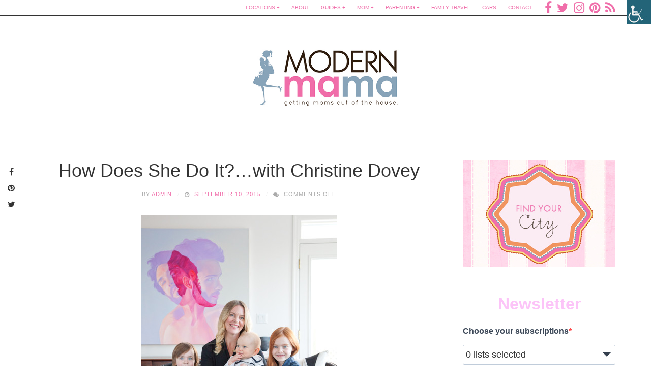

--- FILE ---
content_type: text/html; charset=UTF-8
request_url: https://modernmama.com/how-does-she-do-it-with-christine-dovey/
body_size: 32856
content:
<!DOCTYPE html>
<!--[if IE 8 ]><html class="ie ie8" lang="en-US" prefix="og: https://ogp.me/ns#"> <![endif]-->
<!--[if (gte IE 9)|!(IE)]><!--><html lang="en-US" prefix="og: https://ogp.me/ns#"> <!--<![endif]-->
<head>
<!--<meta http-equiv="X-UA-Compatible" content="IE=edge,chrome=1">-->
<meta charset="UTF-8">
<link rel="profile" href="http://gmpg.org/xfn/11">
<link rel="pingback" href="https://modernmama.com/xmlrpc.php">
	<style>img:is([sizes="auto" i], [sizes^="auto," i]) { contain-intrinsic-size: 3000px 1500px }</style>
	<meta name="viewport" content="width=device-width, user-scalable=no, initial-scale=1.0, minimum-scale=1.0, maximum-scale=1.0">
<!-- Search Engine Optimization by Rank Math - https://rankmath.com/ -->
<title>How Does She Do It?...with Christine Dovey - Modern Mama</title>
<meta name="description" content="Christine Dovey is a published stylist, decorator, and artist. Christine lives in Ontario with her husban and children Natasha, Scarlett, Malcolm, and Jasper."/>
<meta name="robots" content="follow, index, max-snippet:-1, max-video-preview:-1, max-image-preview:large"/>
<link rel="canonical" href="https://modernmama.com/how-does-she-do-it-with-christine-dovey/" />
<meta property="og:locale" content="en_US" />
<meta property="og:type" content="article" />
<meta property="og:title" content="How Does She Do It?...with Christine Dovey - Modern Mama" />
<meta property="og:description" content="Christine Dovey is a published stylist, decorator, and artist. Christine lives in Ontario with her husban and children Natasha, Scarlett, Malcolm, and Jasper." />
<meta property="og:url" content="https://modernmama.com/how-does-she-do-it-with-christine-dovey/" />
<meta property="og:site_name" content="Modern Mama" />
<meta property="article:tag" content="Christine Dovey" />
<meta property="article:section" content="How Does She Do It" />
<meta property="og:updated_time" content="2020-04-09T01:25:43-06:00" />
<meta property="og:image" content="https://modernmama.com/wp-content/uploads/2015/09/HDSDI-Dovey.jpg" />
<meta property="og:image:secure_url" content="https://modernmama.com/wp-content/uploads/2015/09/HDSDI-Dovey.jpg" />
<meta property="og:image:alt" content="Christine" />
<meta property="article:published_time" content="2015-09-10T16:45:36-06:00" />
<meta property="article:modified_time" content="2020-04-09T01:25:43-06:00" />
<meta name="twitter:card" content="summary_large_image" />
<meta name="twitter:title" content="How Does She Do It?...with Christine Dovey - Modern Mama" />
<meta name="twitter:description" content="Christine Dovey is a published stylist, decorator, and artist. Christine lives in Ontario with her husban and children Natasha, Scarlett, Malcolm, and Jasper." />
<meta name="twitter:image" content="https://modernmama.com/wp-content/uploads/2015/09/HDSDI-Dovey.jpg" />
<meta name="twitter:label1" content="Written by" />
<meta name="twitter:data1" content="admin" />
<meta name="twitter:label2" content="Time to read" />
<meta name="twitter:data2" content="5 minutes" />
<script type="application/ld+json" class="rank-math-schema">{"@context":"https://schema.org","@graph":[{"@type":"Organization","@id":"https://modernmama.com/#organization","name":"Modern Mama"},{"@type":"WebSite","@id":"https://modernmama.com/#website","url":"https://modernmama.com","name":"Modern Mama","publisher":{"@id":"https://modernmama.com/#organization"},"inLanguage":"en-US"},{"@type":"WebPage","@id":"https://modernmama.com/how-does-she-do-it-with-christine-dovey/#webpage","url":"https://modernmama.com/how-does-she-do-it-with-christine-dovey/","name":"How Does She Do It?...with Christine Dovey - Modern Mama","datePublished":"2015-09-10T16:45:36-06:00","dateModified":"2020-04-09T01:25:43-06:00","isPartOf":{"@id":"https://modernmama.com/#website"},"inLanguage":"en-US"},{"@type":"BlogPosting","headline":"How Does She Do It?...with Christine Dovey - Modern Mama","datePublished":"2015-09-10T16:45:36-06:00","dateModified":"2020-04-09T01:25:43-06:00","author":{"@type":"Person","name":"admin"},"description":"Christine Dovey is a published stylist, decorator, and artist. Christine lives in  Ontario with her husban and children Natasha, Scarlett, Malcolm, and Jasper.","name":"How Does She Do It?...with Christine Dovey - Modern Mama","@id":"https://modernmama.com/how-does-she-do-it-with-christine-dovey/#schema-96850","isPartOf":{"@id":"https://modernmama.com/how-does-she-do-it-with-christine-dovey/#webpage"},"publisher":{"@id":"https://modernmama.com/#organization"},"inLanguage":"en-US","mainEntityOfPage":{"@id":"https://modernmama.com/how-does-she-do-it-with-christine-dovey/#webpage"}}]}</script>
<!-- /Rank Math WordPress SEO plugin -->

<link rel='dns-prefetch' href='//www.googletagmanager.com' />
<link rel="alternate" type="application/rss+xml" title="Modern Mama &raquo; Feed" href="https://modernmama.com/feed/" />
<link rel="alternate" type="application/rss+xml" title="Modern Mama &raquo; Comments Feed" href="https://modernmama.com/comments/feed/" />
<link rel="alternate" type="text/calendar" title="Modern Mama &raquo; iCal Feed" href="https://modernmama.com/events/?ical=1" />
		<!-- This site uses the Google Analytics by MonsterInsights plugin v9.11.1 - Using Analytics tracking - https://www.monsterinsights.com/ -->
							<script src="//www.googletagmanager.com/gtag/js?id=G-Z4KPXV3MRR"  data-cfasync="false" data-wpfc-render="false" type="text/javascript" async></script>
			<script data-cfasync="false" data-wpfc-render="false" type="text/javascript">
				var mi_version = '9.11.1';
				var mi_track_user = true;
				var mi_no_track_reason = '';
								var MonsterInsightsDefaultLocations = {"page_location":"https:\/\/modernmama.com\/how-does-she-do-it-with-christine-dovey\/"};
								if ( typeof MonsterInsightsPrivacyGuardFilter === 'function' ) {
					var MonsterInsightsLocations = (typeof MonsterInsightsExcludeQuery === 'object') ? MonsterInsightsPrivacyGuardFilter( MonsterInsightsExcludeQuery ) : MonsterInsightsPrivacyGuardFilter( MonsterInsightsDefaultLocations );
				} else {
					var MonsterInsightsLocations = (typeof MonsterInsightsExcludeQuery === 'object') ? MonsterInsightsExcludeQuery : MonsterInsightsDefaultLocations;
				}

								var disableStrs = [
										'ga-disable-G-Z4KPXV3MRR',
									];

				/* Function to detect opted out users */
				function __gtagTrackerIsOptedOut() {
					for (var index = 0; index < disableStrs.length; index++) {
						if (document.cookie.indexOf(disableStrs[index] + '=true') > -1) {
							return true;
						}
					}

					return false;
				}

				/* Disable tracking if the opt-out cookie exists. */
				if (__gtagTrackerIsOptedOut()) {
					for (var index = 0; index < disableStrs.length; index++) {
						window[disableStrs[index]] = true;
					}
				}

				/* Opt-out function */
				function __gtagTrackerOptout() {
					for (var index = 0; index < disableStrs.length; index++) {
						document.cookie = disableStrs[index] + '=true; expires=Thu, 31 Dec 2099 23:59:59 UTC; path=/';
						window[disableStrs[index]] = true;
					}
				}

				if ('undefined' === typeof gaOptout) {
					function gaOptout() {
						__gtagTrackerOptout();
					}
				}
								window.dataLayer = window.dataLayer || [];

				window.MonsterInsightsDualTracker = {
					helpers: {},
					trackers: {},
				};
				if (mi_track_user) {
					function __gtagDataLayer() {
						dataLayer.push(arguments);
					}

					function __gtagTracker(type, name, parameters) {
						if (!parameters) {
							parameters = {};
						}

						if (parameters.send_to) {
							__gtagDataLayer.apply(null, arguments);
							return;
						}

						if (type === 'event') {
														parameters.send_to = monsterinsights_frontend.v4_id;
							var hookName = name;
							if (typeof parameters['event_category'] !== 'undefined') {
								hookName = parameters['event_category'] + ':' + name;
							}

							if (typeof MonsterInsightsDualTracker.trackers[hookName] !== 'undefined') {
								MonsterInsightsDualTracker.trackers[hookName](parameters);
							} else {
								__gtagDataLayer('event', name, parameters);
							}
							
						} else {
							__gtagDataLayer.apply(null, arguments);
						}
					}

					__gtagTracker('js', new Date());
					__gtagTracker('set', {
						'developer_id.dZGIzZG': true,
											});
					if ( MonsterInsightsLocations.page_location ) {
						__gtagTracker('set', MonsterInsightsLocations);
					}
										__gtagTracker('config', 'G-Z4KPXV3MRR', {"forceSSL":"true"} );
										window.gtag = __gtagTracker;										(function () {
						/* https://developers.google.com/analytics/devguides/collection/analyticsjs/ */
						/* ga and __gaTracker compatibility shim. */
						var noopfn = function () {
							return null;
						};
						var newtracker = function () {
							return new Tracker();
						};
						var Tracker = function () {
							return null;
						};
						var p = Tracker.prototype;
						p.get = noopfn;
						p.set = noopfn;
						p.send = function () {
							var args = Array.prototype.slice.call(arguments);
							args.unshift('send');
							__gaTracker.apply(null, args);
						};
						var __gaTracker = function () {
							var len = arguments.length;
							if (len === 0) {
								return;
							}
							var f = arguments[len - 1];
							if (typeof f !== 'object' || f === null || typeof f.hitCallback !== 'function') {
								if ('send' === arguments[0]) {
									var hitConverted, hitObject = false, action;
									if ('event' === arguments[1]) {
										if ('undefined' !== typeof arguments[3]) {
											hitObject = {
												'eventAction': arguments[3],
												'eventCategory': arguments[2],
												'eventLabel': arguments[4],
												'value': arguments[5] ? arguments[5] : 1,
											}
										}
									}
									if ('pageview' === arguments[1]) {
										if ('undefined' !== typeof arguments[2]) {
											hitObject = {
												'eventAction': 'page_view',
												'page_path': arguments[2],
											}
										}
									}
									if (typeof arguments[2] === 'object') {
										hitObject = arguments[2];
									}
									if (typeof arguments[5] === 'object') {
										Object.assign(hitObject, arguments[5]);
									}
									if ('undefined' !== typeof arguments[1].hitType) {
										hitObject = arguments[1];
										if ('pageview' === hitObject.hitType) {
											hitObject.eventAction = 'page_view';
										}
									}
									if (hitObject) {
										action = 'timing' === arguments[1].hitType ? 'timing_complete' : hitObject.eventAction;
										hitConverted = mapArgs(hitObject);
										__gtagTracker('event', action, hitConverted);
									}
								}
								return;
							}

							function mapArgs(args) {
								var arg, hit = {};
								var gaMap = {
									'eventCategory': 'event_category',
									'eventAction': 'event_action',
									'eventLabel': 'event_label',
									'eventValue': 'event_value',
									'nonInteraction': 'non_interaction',
									'timingCategory': 'event_category',
									'timingVar': 'name',
									'timingValue': 'value',
									'timingLabel': 'event_label',
									'page': 'page_path',
									'location': 'page_location',
									'title': 'page_title',
									'referrer' : 'page_referrer',
								};
								for (arg in args) {
																		if (!(!args.hasOwnProperty(arg) || !gaMap.hasOwnProperty(arg))) {
										hit[gaMap[arg]] = args[arg];
									} else {
										hit[arg] = args[arg];
									}
								}
								return hit;
							}

							try {
								f.hitCallback();
							} catch (ex) {
							}
						};
						__gaTracker.create = newtracker;
						__gaTracker.getByName = newtracker;
						__gaTracker.getAll = function () {
							return [];
						};
						__gaTracker.remove = noopfn;
						__gaTracker.loaded = true;
						window['__gaTracker'] = __gaTracker;
					})();
									} else {
										console.log("");
					(function () {
						function __gtagTracker() {
							return null;
						}

						window['__gtagTracker'] = __gtagTracker;
						window['gtag'] = __gtagTracker;
					})();
									}
			</script>
							<!-- / Google Analytics by MonsterInsights -->
		<script type="text/javascript">
/* <![CDATA[ */
window._wpemojiSettings = {"baseUrl":"https:\/\/s.w.org\/images\/core\/emoji\/16.0.1\/72x72\/","ext":".png","svgUrl":"https:\/\/s.w.org\/images\/core\/emoji\/16.0.1\/svg\/","svgExt":".svg","source":{"concatemoji":"https:\/\/modernmama.com\/wp-includes\/js\/wp-emoji-release.min.js?ver=6.8.3"}};
/*! This file is auto-generated */
!function(s,n){var o,i,e;function c(e){try{var t={supportTests:e,timestamp:(new Date).valueOf()};sessionStorage.setItem(o,JSON.stringify(t))}catch(e){}}function p(e,t,n){e.clearRect(0,0,e.canvas.width,e.canvas.height),e.fillText(t,0,0);var t=new Uint32Array(e.getImageData(0,0,e.canvas.width,e.canvas.height).data),a=(e.clearRect(0,0,e.canvas.width,e.canvas.height),e.fillText(n,0,0),new Uint32Array(e.getImageData(0,0,e.canvas.width,e.canvas.height).data));return t.every(function(e,t){return e===a[t]})}function u(e,t){e.clearRect(0,0,e.canvas.width,e.canvas.height),e.fillText(t,0,0);for(var n=e.getImageData(16,16,1,1),a=0;a<n.data.length;a++)if(0!==n.data[a])return!1;return!0}function f(e,t,n,a){switch(t){case"flag":return n(e,"\ud83c\udff3\ufe0f\u200d\u26a7\ufe0f","\ud83c\udff3\ufe0f\u200b\u26a7\ufe0f")?!1:!n(e,"\ud83c\udde8\ud83c\uddf6","\ud83c\udde8\u200b\ud83c\uddf6")&&!n(e,"\ud83c\udff4\udb40\udc67\udb40\udc62\udb40\udc65\udb40\udc6e\udb40\udc67\udb40\udc7f","\ud83c\udff4\u200b\udb40\udc67\u200b\udb40\udc62\u200b\udb40\udc65\u200b\udb40\udc6e\u200b\udb40\udc67\u200b\udb40\udc7f");case"emoji":return!a(e,"\ud83e\udedf")}return!1}function g(e,t,n,a){var r="undefined"!=typeof WorkerGlobalScope&&self instanceof WorkerGlobalScope?new OffscreenCanvas(300,150):s.createElement("canvas"),o=r.getContext("2d",{willReadFrequently:!0}),i=(o.textBaseline="top",o.font="600 32px Arial",{});return e.forEach(function(e){i[e]=t(o,e,n,a)}),i}function t(e){var t=s.createElement("script");t.src=e,t.defer=!0,s.head.appendChild(t)}"undefined"!=typeof Promise&&(o="wpEmojiSettingsSupports",i=["flag","emoji"],n.supports={everything:!0,everythingExceptFlag:!0},e=new Promise(function(e){s.addEventListener("DOMContentLoaded",e,{once:!0})}),new Promise(function(t){var n=function(){try{var e=JSON.parse(sessionStorage.getItem(o));if("object"==typeof e&&"number"==typeof e.timestamp&&(new Date).valueOf()<e.timestamp+604800&&"object"==typeof e.supportTests)return e.supportTests}catch(e){}return null}();if(!n){if("undefined"!=typeof Worker&&"undefined"!=typeof OffscreenCanvas&&"undefined"!=typeof URL&&URL.createObjectURL&&"undefined"!=typeof Blob)try{var e="postMessage("+g.toString()+"("+[JSON.stringify(i),f.toString(),p.toString(),u.toString()].join(",")+"));",a=new Blob([e],{type:"text/javascript"}),r=new Worker(URL.createObjectURL(a),{name:"wpTestEmojiSupports"});return void(r.onmessage=function(e){c(n=e.data),r.terminate(),t(n)})}catch(e){}c(n=g(i,f,p,u))}t(n)}).then(function(e){for(var t in e)n.supports[t]=e[t],n.supports.everything=n.supports.everything&&n.supports[t],"flag"!==t&&(n.supports.everythingExceptFlag=n.supports.everythingExceptFlag&&n.supports[t]);n.supports.everythingExceptFlag=n.supports.everythingExceptFlag&&!n.supports.flag,n.DOMReady=!1,n.readyCallback=function(){n.DOMReady=!0}}).then(function(){return e}).then(function(){var e;n.supports.everything||(n.readyCallback(),(e=n.source||{}).concatemoji?t(e.concatemoji):e.wpemoji&&e.twemoji&&(t(e.twemoji),t(e.wpemoji)))}))}((window,document),window._wpemojiSettings);
/* ]]> */
</script>
<!-- modernmama.com is managing ads with Advanced Ads 2.0.14 – https://wpadvancedads.com/ --><script id="moder-ready">
			window.advanced_ads_ready=function(e,a){a=a||"complete";var d=function(e){return"interactive"===a?"loading"!==e:"complete"===e};d(document.readyState)?e():document.addEventListener("readystatechange",(function(a){d(a.target.readyState)&&e()}),{once:"interactive"===a})},window.advanced_ads_ready_queue=window.advanced_ads_ready_queue||[];		</script>
		<link rel='stylesheet' id='sbi_styles-css' href='https://modernmama.com/wp-content/plugins/instagram-feed/css/sbi-styles.min.css?ver=6.10.0' type='text/css' media='all' />
<style id='wp-emoji-styles-inline-css' type='text/css'>

	img.wp-smiley, img.emoji {
		display: inline !important;
		border: none !important;
		box-shadow: none !important;
		height: 1em !important;
		width: 1em !important;
		margin: 0 0.07em !important;
		vertical-align: -0.1em !important;
		background: none !important;
		padding: 0 !important;
	}
</style>
<link rel='stylesheet' id='wp-block-library-css' href='https://modernmama.com/wp-includes/css/dist/block-library/style.min.css?ver=6.8.3' type='text/css' media='all' />
<style id='classic-theme-styles-inline-css' type='text/css'>
/*! This file is auto-generated */
.wp-block-button__link{color:#fff;background-color:#32373c;border-radius:9999px;box-shadow:none;text-decoration:none;padding:calc(.667em + 2px) calc(1.333em + 2px);font-size:1.125em}.wp-block-file__button{background:#32373c;color:#fff;text-decoration:none}
</style>
<style id='global-styles-inline-css' type='text/css'>
:root{--wp--preset--aspect-ratio--square: 1;--wp--preset--aspect-ratio--4-3: 4/3;--wp--preset--aspect-ratio--3-4: 3/4;--wp--preset--aspect-ratio--3-2: 3/2;--wp--preset--aspect-ratio--2-3: 2/3;--wp--preset--aspect-ratio--16-9: 16/9;--wp--preset--aspect-ratio--9-16: 9/16;--wp--preset--color--black: #000000;--wp--preset--color--cyan-bluish-gray: #abb8c3;--wp--preset--color--white: #ffffff;--wp--preset--color--pale-pink: #f78da7;--wp--preset--color--vivid-red: #cf2e2e;--wp--preset--color--luminous-vivid-orange: #ff6900;--wp--preset--color--luminous-vivid-amber: #fcb900;--wp--preset--color--light-green-cyan: #7bdcb5;--wp--preset--color--vivid-green-cyan: #00d084;--wp--preset--color--pale-cyan-blue: #8ed1fc;--wp--preset--color--vivid-cyan-blue: #0693e3;--wp--preset--color--vivid-purple: #9b51e0;--wp--preset--gradient--vivid-cyan-blue-to-vivid-purple: linear-gradient(135deg,rgba(6,147,227,1) 0%,rgb(155,81,224) 100%);--wp--preset--gradient--light-green-cyan-to-vivid-green-cyan: linear-gradient(135deg,rgb(122,220,180) 0%,rgb(0,208,130) 100%);--wp--preset--gradient--luminous-vivid-amber-to-luminous-vivid-orange: linear-gradient(135deg,rgba(252,185,0,1) 0%,rgba(255,105,0,1) 100%);--wp--preset--gradient--luminous-vivid-orange-to-vivid-red: linear-gradient(135deg,rgba(255,105,0,1) 0%,rgb(207,46,46) 100%);--wp--preset--gradient--very-light-gray-to-cyan-bluish-gray: linear-gradient(135deg,rgb(238,238,238) 0%,rgb(169,184,195) 100%);--wp--preset--gradient--cool-to-warm-spectrum: linear-gradient(135deg,rgb(74,234,220) 0%,rgb(151,120,209) 20%,rgb(207,42,186) 40%,rgb(238,44,130) 60%,rgb(251,105,98) 80%,rgb(254,248,76) 100%);--wp--preset--gradient--blush-light-purple: linear-gradient(135deg,rgb(255,206,236) 0%,rgb(152,150,240) 100%);--wp--preset--gradient--blush-bordeaux: linear-gradient(135deg,rgb(254,205,165) 0%,rgb(254,45,45) 50%,rgb(107,0,62) 100%);--wp--preset--gradient--luminous-dusk: linear-gradient(135deg,rgb(255,203,112) 0%,rgb(199,81,192) 50%,rgb(65,88,208) 100%);--wp--preset--gradient--pale-ocean: linear-gradient(135deg,rgb(255,245,203) 0%,rgb(182,227,212) 50%,rgb(51,167,181) 100%);--wp--preset--gradient--electric-grass: linear-gradient(135deg,rgb(202,248,128) 0%,rgb(113,206,126) 100%);--wp--preset--gradient--midnight: linear-gradient(135deg,rgb(2,3,129) 0%,rgb(40,116,252) 100%);--wp--preset--font-size--small: 13px;--wp--preset--font-size--medium: 20px;--wp--preset--font-size--large: 36px;--wp--preset--font-size--x-large: 42px;--wp--preset--spacing--20: 0.44rem;--wp--preset--spacing--30: 0.67rem;--wp--preset--spacing--40: 1rem;--wp--preset--spacing--50: 1.5rem;--wp--preset--spacing--60: 2.25rem;--wp--preset--spacing--70: 3.38rem;--wp--preset--spacing--80: 5.06rem;--wp--preset--shadow--natural: 6px 6px 9px rgba(0, 0, 0, 0.2);--wp--preset--shadow--deep: 12px 12px 50px rgba(0, 0, 0, 0.4);--wp--preset--shadow--sharp: 6px 6px 0px rgba(0, 0, 0, 0.2);--wp--preset--shadow--outlined: 6px 6px 0px -3px rgba(255, 255, 255, 1), 6px 6px rgba(0, 0, 0, 1);--wp--preset--shadow--crisp: 6px 6px 0px rgba(0, 0, 0, 1);}:where(.is-layout-flex){gap: 0.5em;}:where(.is-layout-grid){gap: 0.5em;}body .is-layout-flex{display: flex;}.is-layout-flex{flex-wrap: wrap;align-items: center;}.is-layout-flex > :is(*, div){margin: 0;}body .is-layout-grid{display: grid;}.is-layout-grid > :is(*, div){margin: 0;}:where(.wp-block-columns.is-layout-flex){gap: 2em;}:where(.wp-block-columns.is-layout-grid){gap: 2em;}:where(.wp-block-post-template.is-layout-flex){gap: 1.25em;}:where(.wp-block-post-template.is-layout-grid){gap: 1.25em;}.has-black-color{color: var(--wp--preset--color--black) !important;}.has-cyan-bluish-gray-color{color: var(--wp--preset--color--cyan-bluish-gray) !important;}.has-white-color{color: var(--wp--preset--color--white) !important;}.has-pale-pink-color{color: var(--wp--preset--color--pale-pink) !important;}.has-vivid-red-color{color: var(--wp--preset--color--vivid-red) !important;}.has-luminous-vivid-orange-color{color: var(--wp--preset--color--luminous-vivid-orange) !important;}.has-luminous-vivid-amber-color{color: var(--wp--preset--color--luminous-vivid-amber) !important;}.has-light-green-cyan-color{color: var(--wp--preset--color--light-green-cyan) !important;}.has-vivid-green-cyan-color{color: var(--wp--preset--color--vivid-green-cyan) !important;}.has-pale-cyan-blue-color{color: var(--wp--preset--color--pale-cyan-blue) !important;}.has-vivid-cyan-blue-color{color: var(--wp--preset--color--vivid-cyan-blue) !important;}.has-vivid-purple-color{color: var(--wp--preset--color--vivid-purple) !important;}.has-black-background-color{background-color: var(--wp--preset--color--black) !important;}.has-cyan-bluish-gray-background-color{background-color: var(--wp--preset--color--cyan-bluish-gray) !important;}.has-white-background-color{background-color: var(--wp--preset--color--white) !important;}.has-pale-pink-background-color{background-color: var(--wp--preset--color--pale-pink) !important;}.has-vivid-red-background-color{background-color: var(--wp--preset--color--vivid-red) !important;}.has-luminous-vivid-orange-background-color{background-color: var(--wp--preset--color--luminous-vivid-orange) !important;}.has-luminous-vivid-amber-background-color{background-color: var(--wp--preset--color--luminous-vivid-amber) !important;}.has-light-green-cyan-background-color{background-color: var(--wp--preset--color--light-green-cyan) !important;}.has-vivid-green-cyan-background-color{background-color: var(--wp--preset--color--vivid-green-cyan) !important;}.has-pale-cyan-blue-background-color{background-color: var(--wp--preset--color--pale-cyan-blue) !important;}.has-vivid-cyan-blue-background-color{background-color: var(--wp--preset--color--vivid-cyan-blue) !important;}.has-vivid-purple-background-color{background-color: var(--wp--preset--color--vivid-purple) !important;}.has-black-border-color{border-color: var(--wp--preset--color--black) !important;}.has-cyan-bluish-gray-border-color{border-color: var(--wp--preset--color--cyan-bluish-gray) !important;}.has-white-border-color{border-color: var(--wp--preset--color--white) !important;}.has-pale-pink-border-color{border-color: var(--wp--preset--color--pale-pink) !important;}.has-vivid-red-border-color{border-color: var(--wp--preset--color--vivid-red) !important;}.has-luminous-vivid-orange-border-color{border-color: var(--wp--preset--color--luminous-vivid-orange) !important;}.has-luminous-vivid-amber-border-color{border-color: var(--wp--preset--color--luminous-vivid-amber) !important;}.has-light-green-cyan-border-color{border-color: var(--wp--preset--color--light-green-cyan) !important;}.has-vivid-green-cyan-border-color{border-color: var(--wp--preset--color--vivid-green-cyan) !important;}.has-pale-cyan-blue-border-color{border-color: var(--wp--preset--color--pale-cyan-blue) !important;}.has-vivid-cyan-blue-border-color{border-color: var(--wp--preset--color--vivid-cyan-blue) !important;}.has-vivid-purple-border-color{border-color: var(--wp--preset--color--vivid-purple) !important;}.has-vivid-cyan-blue-to-vivid-purple-gradient-background{background: var(--wp--preset--gradient--vivid-cyan-blue-to-vivid-purple) !important;}.has-light-green-cyan-to-vivid-green-cyan-gradient-background{background: var(--wp--preset--gradient--light-green-cyan-to-vivid-green-cyan) !important;}.has-luminous-vivid-amber-to-luminous-vivid-orange-gradient-background{background: var(--wp--preset--gradient--luminous-vivid-amber-to-luminous-vivid-orange) !important;}.has-luminous-vivid-orange-to-vivid-red-gradient-background{background: var(--wp--preset--gradient--luminous-vivid-orange-to-vivid-red) !important;}.has-very-light-gray-to-cyan-bluish-gray-gradient-background{background: var(--wp--preset--gradient--very-light-gray-to-cyan-bluish-gray) !important;}.has-cool-to-warm-spectrum-gradient-background{background: var(--wp--preset--gradient--cool-to-warm-spectrum) !important;}.has-blush-light-purple-gradient-background{background: var(--wp--preset--gradient--blush-light-purple) !important;}.has-blush-bordeaux-gradient-background{background: var(--wp--preset--gradient--blush-bordeaux) !important;}.has-luminous-dusk-gradient-background{background: var(--wp--preset--gradient--luminous-dusk) !important;}.has-pale-ocean-gradient-background{background: var(--wp--preset--gradient--pale-ocean) !important;}.has-electric-grass-gradient-background{background: var(--wp--preset--gradient--electric-grass) !important;}.has-midnight-gradient-background{background: var(--wp--preset--gradient--midnight) !important;}.has-small-font-size{font-size: var(--wp--preset--font-size--small) !important;}.has-medium-font-size{font-size: var(--wp--preset--font-size--medium) !important;}.has-large-font-size{font-size: var(--wp--preset--font-size--large) !important;}.has-x-large-font-size{font-size: var(--wp--preset--font-size--x-large) !important;}
:where(.wp-block-post-template.is-layout-flex){gap: 1.25em;}:where(.wp-block-post-template.is-layout-grid){gap: 1.25em;}
:where(.wp-block-columns.is-layout-flex){gap: 2em;}:where(.wp-block-columns.is-layout-grid){gap: 2em;}
:root :where(.wp-block-pullquote){font-size: 1.5em;line-height: 1.6;}
</style>
<link rel='stylesheet' id='all-in-one-event-calendar-theme-css' href='https://modernmama.com/wp-content/plugins/all-in-one-event-calendar/apiki/dist/styles/theme.css?ver=1705536703' type='text/css' media='all' />
<link rel='stylesheet' id='contact-form-7-css' href='https://modernmama.com/wp-content/plugins/contact-form-7/includes/css/styles.css?ver=6.1.3' type='text/css' media='all' />
<link rel='stylesheet' id='wpah-front-styles-css' href='https://modernmama.com/wp-content/plugins/wp-accessibility-helper/assets/css/wp-accessibility-helper.min.css?ver=0.5.9.4' type='text/css' media='all' />
<link rel='stylesheet' id='wp-my-instagram-css' href='https://modernmama.com/wp-content/plugins/wp-my-instagram/css/style.css?ver=1.0' type='text/css' media='all' />
<link rel='stylesheet' id='bootstrap-css' href='https://modernmama.com/wp-content/themes/yeahthemes-elegance/framework/css/bootstrap.min.css?ver=6.8.3' type='text/css' media='all' />
<link rel='stylesheet' id='font-awesome-css' href='https://modernmama.com/wp-content/themes/yeahthemes-elegance/css/font-awesome.css?ver=6.8.3' type='text/css' media='all' />
<link rel='stylesheet' id='theme-default-style-css' href='https://modernmama.com/wp-content/themes/elegance-childtheme/style.css?ver=6.8.3' type='text/css' media='all' />
<link rel='stylesheet' id='custom-styles-css' href='https://modernmama.com/wp-content/themes/elegance-childtheme/css/custom-styles.css?ver=6.8.3' type='text/css' media='all' />
<script type="text/javascript" src="https://modernmama.com/wp-content/plugins/google-analytics-for-wordpress/assets/js/frontend-gtag.js?ver=9.11.1" id="monsterinsights-frontend-script-js" async="async" data-wp-strategy="async"></script>
<script data-cfasync="false" data-wpfc-render="false" type="text/javascript" id='monsterinsights-frontend-script-js-extra'>/* <![CDATA[ */
var monsterinsights_frontend = {"js_events_tracking":"true","download_extensions":"doc,pdf,ppt,zip,xls,docx,pptx,xlsx","inbound_paths":"[]","home_url":"https:\/\/modernmama.com","hash_tracking":"false","v4_id":"G-Z4KPXV3MRR"};/* ]]> */
</script>
<script type="text/javascript" src="https://modernmama.com/wp-includes/js/jquery/jquery.min.js?ver=3.7.1" id="jquery-core-js"></script>
<script type="text/javascript" src="https://modernmama.com/wp-includes/js/jquery/jquery-migrate.min.js?ver=3.4.1" id="jquery-migrate-js"></script>
<script></script><link rel="https://api.w.org/" href="https://modernmama.com/wp-json/" /><link rel="alternate" title="JSON" type="application/json" href="https://modernmama.com/wp-json/wp/v2/posts/288199" /><link rel="EditURI" type="application/rsd+xml" title="RSD" href="https://modernmama.com/xmlrpc.php?rsd" />
<meta name="generator" content="WordPress 6.8.3" />
<link rel='shortlink' href='https://modernmama.com/?p=288199' />
<link rel="alternate" title="oEmbed (JSON)" type="application/json+oembed" href="https://modernmama.com/wp-json/oembed/1.0/embed?url=https%3A%2F%2Fmodernmama.com%2Fhow-does-she-do-it-with-christine-dovey%2F" />
<link rel="alternate" title="oEmbed (XML)" type="text/xml+oembed" href="https://modernmama.com/wp-json/oembed/1.0/embed?url=https%3A%2F%2Fmodernmama.com%2Fhow-does-she-do-it-with-christine-dovey%2F&#038;format=xml" />
<meta name="generator" content="Site Kit by Google 1.166.0" /><!-- HFCM by 99 Robots - Snippet # 1: Google Analytics -->
<script>
  (function(i,s,o,g,r,a,m){i['GoogleAnalyticsObject']=r;i[r]=i[r]||function(){
  (i[r].q=i[r].q||[]).push(arguments)},i[r].l=1*new Date();a=s.createElement(o),
  m=s.getElementsByTagName(o)[0];a.async=1;a.src=g;m.parentNode.insertBefore(a,m)
  })(window,document,'script','https://www.google-analytics.com/analytics.js','ga');

  ga('create', 'UA-53630927-1', 'auto');
  ga('send', 'pageview');

</script>
<!-- /end HFCM by 99 Robots -->
<!-- HFCM by 99 Robots - Snippet # 2: adsense -->
<script async src="https://pagead2.googlesyndication.com/pagead/js/adsbygoogle.js?client=ca-pub-7779616579248146"
     crossorigin="anonymous"></script>

<!-- /end HFCM by 99 Robots -->
<meta name="tec-api-version" content="v1"><meta name="tec-api-origin" content="https://modernmama.com"><link rel="alternate" href="https://modernmama.com/wp-json/tribe/events/v1/" /><meta name="generator" content="Powered by WPBakery Page Builder - drag and drop page builder for WordPress."/>
<script  async src="https://pagead2.googlesyndication.com/pagead/js/adsbygoogle.js?client=ca-pub-7779616579248146" crossorigin="anonymous"></script>
<style>
  @font-face {
    font-display: block;
    font-family: Roboto;
    src: url(https://assets.sendinblue.com/font/Roboto/Latin/normal/normal/7529907e9eaf8ebb5220c5f9850e3811.woff2) format("woff2"), url(https://assets.sendinblue.com/font/Roboto/Latin/normal/normal/25c678feafdc175a70922a116c9be3e7.woff) format("woff")
  }

  @font-face {
    font-display: fallback;
    font-family: Roboto;
    font-weight: 600;
    src: url(https://assets.sendinblue.com/font/Roboto/Latin/medium/normal/6e9caeeafb1f3491be3e32744bc30440.woff2) format("woff2"), url(https://assets.sendinblue.com/font/Roboto/Latin/medium/normal/71501f0d8d5aa95960f6475d5487d4c2.woff) format("woff")
  }

  @font-face {
    font-display: fallback;
    font-family: Roboto;
    font-weight: 700;
    src: url(https://assets.sendinblue.com/font/Roboto/Latin/bold/normal/3ef7cf158f310cf752d5ad08cd0e7e60.woff2) format("woff2"), url(https://assets.sendinblue.com/font/Roboto/Latin/bold/normal/ece3a1d82f18b60bcce0211725c476aa.woff) format("woff")
  }

  #sib-container input:-ms-input-placeholder {
    text-align: left;
    font-family: "Helvetica", sans-serif;
    color: #c0ccda;
    border-width: px;
  }

  #sib-container input::placeholder {
    text-align: left;
    font-family: "Helvetica", sans-serif;
    color: #c0ccda;
    border-width: px;
  }

/* https://assets.sendinblue.com/component/form/2ef8d8058c0694a305b0.css */

    .sib-form ::-webkit-input-placeholder {
        color: #c0ccda;
        opacity: 1
    }

    .sib-form ::-moz-placeholder {
        color: #c0ccda;
        opacity: 1
    }

    .sib-form :-ms-input-placeholder {
        color: #c0ccda;
        opacity: 1
    }

    .sib-form ::-ms-input-placeholder {
        color: #c0ccda;
        opacity: 1
    }

    .sib-form ::placeholder {
        color: #c0ccda;
        opacity: 1
    }

    .sib-form .form_fieldset {
        display: table-row-group
    }

    .sib-form .fieldset__separator {
        display: table-row
    }

    .sib-form .fieldset__separator:after,
    .sib-form .fieldset__separator:before {
        background: #c0ccda;
        background-clip: padding-box;
        border: solid transparent;
        border-width: calc(4rem - 1px) 0 4rem;
        -moz-box-sizing: content-box;
        box-sizing: content-box;
        content: "";
        display: table-cell;
        height: 1px
    }

    .sib-form .form__fieldset {
        border: 0;
        display: table-row;
        padding: 0
    }

    .sib-form .form__fieldset:first-child .form__entries,
    .sib-form .form__fieldset:first-child .form__legend {
        padding-top: 0
    }

    .sib-form .form__entries,
    .sib-form .form__legend {
        display: table-cell;
        margin: 0;
        padding-top: 4rem;
        vertical-align: top
    }

    .sib-form .form__legend {
        font-size: 1.14869835rem;
        line-height: 1.5rem;
        font-weight: 700;
        padding-right: 2.5rem
    }

    @media (max-width:45rem) {
    .sib-form .fieldset__separator,
    .sib-form .form__entries,
    .sib-form .form__fieldset,
    .sib-form .form__legend,
    .sib-form .form_fieldset {
            display: block
        }
    .sib-form 	.form__legend {
            padding-bottom: .5rem;
            padding-right: 0
        }
    .sib-form 	.form__entries {
            padding-top: 0
        }
    .sib-form 	.fieldset__separator {
            border: 0
        }
    }

    .sib-form .form__entry {
        border: 0;
        margin: 0;
        padding: 0;
        position: relative
    }

    .sib-form .form__entry:not(:first-child) {
        margin-top: 1.5rem
    }

    .sib-form .entry__label+.form__entry {
        margin-top: 0
    }

    .sib-form .entry__label {
        display: table;
        font-weight: 700;
        padding: 0;
        white-space: normal
    }

    .sib-form .form__row {
        display: -webkit-flex;
        display: flex;
        -webkit-flex-wrap: wrap;
        flex-wrap: wrap;
        margin: -.25rem -.75rem
    }

    .sib-form .form__row:not(:first-child) {
        margin-top: 1.25rem
    }

    .sib-form .entry__label+.form__row {
        margin-top: -.25rem
    }

    .sib-form .form__row>.form__entry {
        margin: .25rem .75rem
    }

    .sib-form .entry__optional-indicator {
        color: #687484;
        font-size: .87055056rem;
        line-height: 1rem;
        font-weight: 400
    }

    .sib-form .entry__field {
        -webkit-align-items: center;
        align-items: center;
        background: #fff;
        border: 1px solid #c0ccda;
        border-radius: 3px;
        display: -webkit-inline-flex;
        display: inline-flex;
        margin: .25rem 0;
        max-width: 100%
    }

    .sib-form .entry__field:focus-within {
        box-shadow: 0 0 0 2px #c9e1f4
    }

    .sib-form .input,
    .sib-form .input__affix {
        background: none;
        border: 0;
        font: inherit;
        margin: 0
    }

    .sib-form .input:first-child,
    .sib-form .input__affix:first-child {
        padding-left: .5rem
    }

    .sib-form .input:last-child,
    .sib-form .input__affix:last-child {
        padding-right: .5rem
    }

    .sib-form .input,
    .sib-form .input__button {
        -moz-box-sizing: content-box;
        box-sizing: content-box;
        color: inherit;
        outline: 0
    }

    .sib-form .input:not(textarea),
    .sib-form .input__button {
        height: calc(2.5rem - 2px)
    }

    .sib-form .input__affix {
        color: #687484;
        -webkit-flex-shrink: 0;
        flex-shrink: 0
    }

    .sib-form .input__button {
        cursor: pointer;
        padding: 0 .5rem
    }

    .sib-form .input__button[type=submit] {
        border-bottom-left-radius: 0;
        border-left: 1px solid #c0ccda;
        border-top-left-radius: 0;
        color: inherit;
        margin-left: .5rem
    }

    .sib-form .input__button .icon {
        height: 1.5rem;
        vertical-align: bottom;
        width: 1.5rem
    }

    .sib-form .input {
        box-shadow: none;
        min-width: 1px;
        padding: 0
    }

    .sib-form textarea.input {
        padding: calc(.5rem - 1px)
    }

    .sib-form select.input {
        -webkit-appearance: none;
        -moz-appearance: none;
        appearance: none;
        background-image: url("data:image/svg+xml;charset=utf-8,%3Csvg xmlns='http://www.w3.org/2000/svg' viewBox='0 0 286.1 167'%3E%3Cpath d='M24.1 0h238c21.4 0 32.1 25.9 17 41l-119 119c-9.4 9.4-24.6 9.4-33.9 0L7.1 41C-8 25.9 2.7 0 24.1 0z' fill='%233c4858'/%3E%3C/svg%3E");
        background-position: right .65em top 50%;
        background-repeat: no-repeat;
        background-size: .65em auto
    }

    .sib-form select.input:first-child,
    .sib-form select.input:last-child {
        padding-right: calc(2rem - 1px)
    }

    .sib-form .entry_block .entry__field,
    .sib-form .form__row .entry__field,
    .sib-form .form_block .entry__field {
        display: -webkit-flex;
        display: flex
    }

    .sib-form .entry_block .input,
    .sib-form .form__row .input,
    .sib-form .form_block .input {
        -webkit-flex-grow: 1;
        flex-grow: 1
    }

    .sib-form .entry_phrasing,
    .sib-form .entry_phrasing .entry__label,
    .sib-form .entry_phrasing .entry__specification {
        display: inline-block
    }

    .sib-form .entry_phrasing .entry__label {
        font-weight: 400
    }

    .sib-form .entry_errored {
        margin-left: -.5rem;
        padding-left: .5rem
    }

    .sib-form .entry_errored:before {
        background: #ff4949;
        bottom: 0;
        content: "";
        position: absolute;
        right: 100%;
        top: 0;
        width: .25rem
    }

    .sib-form .entry__error,
    .sib-form .entry__label,
    .sib-form .entry__specification,
    .sib-form .form__error {
        max-width: 40em
    }

    .sib-form .entry__error,
    .sib-form .entry__specification,
    .sib-form .form__error {
        display: block
    }

    .sib-form .entry__choice+.entry__error,
    .sib-form .entry__choice+.entry__specification,
    .sib-form .entry__error+.entry__error,
    .sib-form .entry__error+.entry__specification,
    .sib-form .entry__specification+.entry__error,
    .sib-form .entry__specification+.entry__specification {
        margin-top: .5rem
    }

    .sib-form .entry__error {
        color: #ff4949;
        font-size: .87055056rem;
        line-height: 1rem
    }

    .sib-form .entry__specification {
        color: #687484;
        margin: 0
    }

    .sib-form .entry__choice {
        padding-left: 1.5em;
        text-indent: -1.5em
    }

    .sib-form .entry__choice .checkbox,
    .sib-form .entry__choice .radio-button {
        margin-right: .5em
    }

    .sib-form .entry__choice .toggletip {
        text-indent: 0
    }

    .sib-form .entry__choice:not(:first-child) {
        margin-top: .5rem
    }

    .sib-form .entry__choices.menu {
        margin-top: 2px;
        max-height: 20rem;
        overflow: auto;
        padding: .5rem
    }

    .sib-form .checkbox,
    .sib-form .radio-button {
        background: #fff;
        border: 1px solid #687484;
        cursor: pointer;
        display: inline-block;
        height: 1em;
        vertical-align: -.125em;
        width: 1em;
        position: relative
    }

    .sib-form .checkbox {
        border-radius: 3px
    }

    .sib-form .radio-button {
        border-radius: 50%
    }

    .sib-form .radio-button:before {
        border-radius: 50%;
        bottom: 2px;
        content: "";
        left: 2px;
        position: absolute;
        right: 2px;
        top: 2px
    }

    .sib-form .checkbox_tick_negative:after,
    .sib-form .checkbox_tick_negative:before {
        border: solid #fff;
        border-width: 0 0 0 2px;
        bottom: 0;
        content: "";
        left: 50%;
        margin-left: -1px;
        position: absolute;
        top: 0
    }

    .sib-form .checkbox_tick_negative:after {
        -webkit-transform: rotate(-45deg);
        transform: rotate(-45deg)
    }

    .sib-form .checkbox_tick_negative:before,
    .sib-form .checkbox_tick_positive:before {
        -webkit-transform: rotate(45deg);
        transform: rotate(45deg)
    }

    .sib-form .checkbox_tick_positive:before {
        border-color: #fff;
        border-style: solid;
        border-width: 0 2px 2px 0;
        bottom: 1px;
        content: "";
        left: 50%;
        margin-left: -25%;
        position: absolute;
        top: 1px;
        -webkit-transform-origin: 80% 45%;
        transform-origin: 80% 45%;
        width: 50%
    }

    .sib-form .input_replaced {
        opacity: 0;
        position: absolute;
        z-index: -1
    }

    .sib-form .input_replaced:checked+.checkbox_tick_positive {
        background: #13ce66;
        border-color: #13ce66
    }

    .sib-form .input_replaced:checked+.checkbox_tick_negative {
        background: #ff4949;
        border-color: #ff4949
    }

    .sib-form .input_replaced:checked+.radio-button {
        border-color: #0092ff
    }

    .sib-form .input_replaced:checked+.radio-button:before {
        background: #0092ff
    }

    .sib-form .input_replaced:indeterminate+.checkbox {
        background: #fff;
        border-color: #687484
    }

    .sib-form .input_replaced:indeterminate+.checkbox:before {
        background: #687484;
        border: 0;
        content: "";
        height: 2px;
        left: 2px;
        margin: -1px 0 0;
        position: absolute;
        right: 2px;
        -webkit-transform: none;
        transform: none;
        top: 50%;
        width: auto
    }

    .sib-form .input_replaced:indeterminate+.checkbox:after {
        content: normal
    }

    .sib-form .input_replaced:active+.checkbox,
    .sib-form .input_replaced:active+.radio-button,
    .sib-form .input_replaced:focus+.checkbox,
    .sib-form .input_replaced:focus+.radio-button {
        box-shadow: 0 0 0 2px #c9e1f4
    }

    .sib-form .choice__form {
        border: 0;
        margin: 0;
        padding: 0
    }

    .sib-form .choice__form[disabled] {
        display: none
    }

    .sib-form .entry__choice+.choice__form {
        border-left: 2px solid #c0ccda;
        margin-left: calc(.5em - 1px);
        padding: .5rem calc(.5rem + .5em - 1px)
    }

    .sib-form ::-ms-reveal {
        display: none
    }

    .sib-form ::-webkit-inner-spin-button,
    .sib-form ::-webkit-search-decoration {
        display: none
    }

    .sib-form [type=search] {
        -webkit-appearance: textfield;
        -moz-appearance: textfield;
        appearance: textfield
    }

    .sib-form .input[readonly] {
        background-color: #f9fafc
    }

    .sib-form .input[type=text]+.input__password-toggler {
        color: #0092ff
    }

    .sib-form .ap-nostyle-input-icon {
        display: none
    }

    .sib-form .ap-nostyle-dropdown-menu {
        -moz-box-sizing: content-box;
        box-sizing: content-box;
        background: #fff;
        border: 1px solid #c0ccda;
        border-radius: 3px;
        list-style: none;
        margin: 0;
        max-width: 100vw;
        min-width: 100%;
        padding: calc(.5rem - 1px) 0
    }

    .sib-form .ap-nostyle-dropdown-menu.collapsible__content {
        position: absolute;
        top: 100%;
        z-index: 1
    }

    .sib-form .ap-nostyle-dropdown-menu.collapsible__content:not(.collapsible__content_toggled) {
        display: none
    }

    .sib-form .ap-nostyle-dropdown-menu em {
        font-style: normal;
        font-weight: 700
    }

    .sib-form .ap-nostyle-input {
        padding-right: .5rem
    }

    .sib-form .ap-nostyle-suggestion {
        cursor: default;
        color: inherit;
        cursor: pointer;
        display: block;
        overflow: hidden;
        padding: .5rem 1rem;
        text-decoration: none;
        text-overflow: ellipsis;
        white-space: nowrap
    }

    .sib-form .ap-nostyle-cursor,
    .sib-form .ap-nostyle-suggestion:focus,
    .sib-form .ap-nostyle-suggestion:hover {
        background: #eff2f7
    }

    .sib-form .ap-footer {
        display: none
    }

/* https://assets.sendinblue.com/component/clickable/b056d6397f4ba3108595.css */

    .sib-form .menu {
        background: #fff;
        border: 1px solid #c0ccda;
        border-radius: 3px;
        list-style: none;
        margin: 0;
        max-width: 100vw;
        min-width: 100%;
        padding: calc(.5rem - 1px) 0
    }

    .sib-form .menu.collapsible__content {
        position: absolute;
        top: 100%;
        z-index: 1
    }

    .sib-form .menu.collapsible__content:not(.collapsible__content_toggled) {
        display: none
    }

    .sib-form .menu__content,
    .sib-form .menu__heading {
        padding: 0;
        margin: 1rem
    }

    .sib-form .menu__content:first-child,
    .sib-form .menu__heading:first-child {
        margin-top: .5rem
    }

    .sib-form .menu__content:last-child,
    .sib-form .menu__heading:last-child {
        margin-bottom: .5rem
    }

    .sib-form .menu__heading {
        font-size: 1.31950791rem;
        line-height: 1.5rem;
        font-weight: 400
    }

    .sib-form .menu__content {
        list-style: none
    }

    .sib-form .menu__icon {
        color: #8492a6;
        height: 1em;
        vertical-align: -.125em;
        width: 1em;
        margin-right: .5rem
    }

    .sib-form .menu__control {
        color: inherit;
        cursor: pointer;
        display: block;
        overflow: hidden;
        padding: .5rem 1rem;
        text-decoration: none;
        text-overflow: ellipsis;
        white-space: nowrap
    }

    .sib-form .menu__control:focus,
    .sib-form .menu__control:hover {
        background: #eff2f7
    }

    .sib-form .menu__divider {
        border: 0;
        border-top: 1px solid #c0ccda;
        margin: .5rem 0
    }

    .sib-form .clickable_button,
    .sib-form .clickable_link {
        font: inherit;
        margin: 0
    }

    .sib-form .clickable_button.collapsible__trigger:before,
    .sib-form .clickable_link.collapsible__trigger:before {
        border-left: .25rem solid transparent;
        border-right: .25rem solid transparent;
        border-bottom: 0;
        border-top: .25rem solid;
        content: "";
        float: right;
        margin: .625rem 0 0 .25em
    }

    .sib-form .clickable_button.collapsible__trigger_toggled:before,
    .sib-form .clickable_link.collapsible__trigger_toggled:before {
        border-bottom: .25rem solid;
        border-top: 0
    }

    .sib-form .clickable_button:not([disabled]),
    .sib-form .clickable_link:not([disabled]) {
        cursor: pointer
    }

    .sib-form .clickable_button {
        background: #0092ff;
        border: 1px solid #0092ff;
        border-radius: 3px;
        color: #fff;
        display: inline-block;
        outline: 0;
        padding: calc(.5rem - 1px) calc(1rem - 1px);
        text-decoration: none
    }

    .sib-form .clickable_button.collapsible__trigger {
        overflow: hidden;
        text-align: left;
        text-overflow: ellipsis;
        white-space: nowrap
    }

    .sib-form .clickable_button[disabled] {
        opacity: .5
    }

    .sib-form .clickable_button:focus {
        box-shadow: 0 0 0 2px #c9e1f4
    }

    .sib-form .clickable_button:focus:not([disabled]),
    .sib-form .clickable_button:hover:not([disabled]) {
        background: #007cd9;
        border-color: #007cd9
    }

    .sib-form .clickable_ghost {
        background: none;
        border-color: #c0ccda;
        color: #3c4858
    }

    .sib-form .clickable_ghost:focus:not([disabled]),
    .sib-form .clickable_ghost:hover:not([disabled]) {
        background: none;
        border-color: #8492a6
    }

    .sib-form .clickable_dropdown {
        display: inline-block;
        position: relative
    }

    .sib-form .clickable_dropdown .menu {
        margin-top: 2px
    }

    .sib-form .clickable_dropdown .menu_left {
        left: 0
    }

    .sib-form .clickable_dropdown .menu_right {
        right: 0
    }

    .sib-form .clickable_block {
        width: 100%
    }

    .sib-form .clickable_cta {
        border-radius: 9999em
    }

    .sib-form .clickable_link {
        background: none;
        border: 0;
        color: #0092ff;
        display: inline;
        padding: 0;
        text-decoration: none
    }

    .sib-form .clickable_link:focus,
    .sib-form .clickable_link:hover {
        color: #007cd9;
        text-decoration: underline
    }

    .sib-form .clickable_link:focus {
        outline: 0
    }

    .sib-form .clickable_sneaky,
    .sib-form .clickable_sneaky:focus,
    .sib-form .clickable_sneaky:hover {
        color: inherit
    }

    .sib-form .clickable_plan {
        color: #0092ff
    }

    .sib-form .clickable_plan:focus,
    .sib-form .clickable_plan:hover {
        color: #007cd9
    }

    .sib-form .clickable_destructive {
        background: #ff4949;
        border-color: #ff4949
    }

    .sib-form .clickable_destructive:focus:not([disabled]),
    .sib-form .clickable_destructive:hover:not([disabled]) {
        background: #d93e3e;
        border-color: #d93e3e
    }

    .sib-form .clickable__group {
        display: -webkit-inline-flex;
        display: inline-flex;
        -webkit-flex-wrap: wrap;
        flex-wrap: wrap
    }

    .sib-form .clickable__group .clickable_button:focus,
    .sib-form .clickable__group .clickable_button:hover {
        position: relative
    }

    .sib-form .clickable__group .clickable_button:not(:first-child),
    .sib-form .clickable__group .clickable_dropdown:not(:first-child) .clickable_button {
        border-bottom-left-radius: 0;
        border-top-left-radius: 0;
        margin-left: -1px
    }

    .sib-form .clickable__group>.clickable_button:not(:last-child),
    .sib-form .clickable__group>.clickable_dropdown:not(:last-child) .clickable_button {
        border-bottom-right-radius: 0;
        border-top-right-radius: 0
    }

    .sib-form .clickable__group>.clickable_dropdown:not(:last-child) .clickable_link,
    .sib-form .clickable__group>.clickable_link:not(:last-child) {
        margin-right: 1.5em;
        position: relative
    }

    .sib-form .clickable__group>.clickable_dropdown:not(:last-child) .clickable_link:after,
    .sib-form .clickable__group>.clickable_link:not(:last-child):after {
        background: #c0ccda;
        border-radius: 50%;
        content: "";
        cursor: auto;
        display: inline-block;
        height: .25rem;
        pointer-events: none;
        position: absolute;
        right: -.9em;
        top: .7em;
        width: .25rem
    }

    .sib-form .clickable__icon {
        height: 1.5rem;
        vertical-align: bottom;
        width: 1.5rem
    }

    .sib-form .clickable__icon:not(.icon_standalone) {
        margin-right: calc(.7002rem - 1px)
    }

/* https://assets.sendinblue.com/component/progress-indicator/f86d65a4a9331c5e2851.css */
    .sib-form .progress-indicator {
        -webkit-align-items: center;
        align-items: center;
        background: hsla(0, 0%, 100%, .9);
        display: -webkit-flex;
        display: flex;
        height: 100%;
        -webkit-justify-content: center;
        justify-content: center;
        width: 100%
    }

    .sib-form .progress-indicator .progress-indicator__icon {
        fill: #0092ff;
        height: 2rem;
        width: 2rem
    }

    .sib-form .progress-indicator_small .progress-indicator__icon {
        height: 1rem;
        width: 1rem
    }

    .sib-form .progress-indicator__icon {
        -webkit-animation: indicator-spin 1.3s cubic-bezier(.46, .35, .39, .85) infinite;
        animation: indicator-spin 1.3s cubic-bezier(.46, .35, .39, .85) infinite
    }

    @-webkit-keyframes indicator-spin {
        0% {
            -webkit-transform: rotate(0deg);
            transform: rotate(0deg)
        }

        to {
            -webkit-transform: rotate(1turn);
            transform: rotate(1turn)
        }
    }

    @keyframes indicator-spin {
        0% {
            -webkit-transform: rotate(0deg);
            transform: rotate(0deg)
        }

        to {
            -webkit-transform: rotate(1turn);
            transform: rotate(1turn)
        }
    }

/* https://sibforms.com/forms/end-form/build/sib-styles.css */

    @charset "UTF-8";

    /*!
     * Pikaday
     * Copyright Â© 2014 David Bushell | BSD & MIT license | https://dbushell.com/
     */
    .sib-form .pika-single {
        z-index: 9999;
        display: block;
        position: relative;
        color: #333;
        background: #fff;
        border: 1px solid #ccc;
        border-bottom-color: #bbb;
        font-family: Helvetica Neue, Helvetica, Arial, sans-serif
    }

    .sib-form .pika-single:after,
    .sib-form .pika-single:before {
        content: " ";
        display: table
    }

    .sib-form .pika-single:after {
        clear: both
    }

    .sib-form .pika-single {
        *zoom: 1
    }

    .sib-form .pika-single.is-hidden {
        display: none
    }

    .sib-form .pika-single.is-bound {
        position: absolute;
        box-shadow: 0 5px 15px -5px rgba(0, 0, 0, .5)
    }

    .sib-form .pika-lendar {
        float: left;
        width: 240px;
        margin: 8px
    }

    .sib-form .pika-title {
        position: relative;
        text-align: center
    }

    .sib-form .pika-label {
        display: inline-block;
        *display: inline;
        position: relative;
        z-index: 9999;
        overflow: hidden;
        margin: 0;
        padding: 5px 3px;
        font-size: 14px;
        line-height: 20px;
        font-weight: 700;
        background-color: #fff
    }

    .sib-form .pika-title select {
        cursor: pointer;
        position: absolute;
        z-index: 9998;
        margin: 0;
        left: 0;
        top: 5px;
        filter: alpha(opacity=0);
        opacity: 0
    }

    .sib-form .pika-next,
    .sib-form .pika-prev {
        display: block;
        cursor: pointer;
        position: relative;
        outline: none;
        border: 0;
        padding: 0;
        width: 20px;
        height: 30px;
        text-indent: 20px;
        white-space: nowrap;
        overflow: hidden;
        background-color: transparent;
        background-position: 50%;
        background-repeat: no-repeat;
        background-size: 75% 75%;
        opacity: .5;
        *position: absolute;
        *top: 0
    }

    .sib-form .pika-next:hover,
    .sib-form .pika-prev:hover {
        opacity: 1
    }

    .sib-form .is-rtl .pika-next,
    .sib-form .pika-prev {
        float: left;
        background-image: url("[data-uri]");
        *left: 0
    }

    .sib-form .is-rtl .pika-prev,
    .sib-form .pika-next {
        float: right;
        background-image: url("[data-uri]");
        *right: 0
    }

    .sib-form .pika-next.is-disabled,
    .sib-form .pika-prev.is-disabled {
        cursor: default;
        opacity: .2
    }

    .sib-form .pika-select {
        display: inline-block;
        *display: inline
    }

    .sib-form .pika-table {
        width: 100%;
        border-collapse: collapse;
        border-spacing: 0;
        border: 0
    }

    .sib-form .pika-table td,
    .sib-form .pika-table th {
        width: 14.285714285714286%;
        padding: 0
    }

    .sib-form .pika-table th {
        color: #999;
        font-size: 12px;
        line-height: 25px;
        font-weight: 700;
        text-align: center
    }

    .sib-form .pika-button {
        cursor: pointer;
        display: block;
        box-sizing: border-box;
        -moz-box-sizing: border-box;
        outline: none;
        border: 0;
        margin: 0;
        width: 100%;
        padding: 5px;
        color: #666;
        font-size: 12px;
        line-height: 15px;
        text-align: right;
        background: #f5f5f5
    }

    .sib-form .pika-week {
        font-size: 11px;
        color: #999
    }

    .sib-form .is-today .pika-button {
        color: #3af;
        font-weight: 700
    }

    .sib-form .has-event .pika-button,
    .sib-form .is-selected .pika-button {
        color: #fff;
        font-weight: 700;
        background: #3af;
        box-shadow: inset 0 1px 3px #178fe5;
        border-radius: 3px
    }

    .sib-form .has-event .pika-button {
        background: #005da9;
        box-shadow: inset 0 1px 3px #0076c9
    }

    .sib-form .is-disabled .pika-button,
    .sib-form .is-inrange .pika-button {
        background: #d5e9f7
    }

    .sib-form .is-startrange .pika-button {
        color: #fff;
        background: #6cb31d;
        box-shadow: none;
        border-radius: 3px
    }

    .sib-form .is-endrange .pika-button {
        color: #fff;
        background: #3af;
        box-shadow: none;
        border-radius: 3px
    }

    .sib-form .is-disabled .pika-button {
        pointer-events: none;
        cursor: default;
        color: #999;
        opacity: .3
    }

    .sib-form .is-outside-current-month .pika-button {
        color: #999;
        opacity: .3
    }

    .sib-form .is-selection-disabled {
        pointer-events: none;
        cursor: default
    }

    .sib-form .pika-button:hover,
    .sib-form .pika-row.pick-whole-week:hover .pika-button {
        color: #fff;
        background: #ff8000;
        box-shadow: none;
        border-radius: 3px
    }

    .sib-form .pika-table abbr {
        border-bottom: none;
        cursor: help
    }

    .sib-form .pika-button,
    .sib-form .pika-single {
        color: #3c4858
    }

    .sib-form .pika-button {
        background: #fff
    }

    .sib-form .sib-is-today .pika-button {
        color: #0092ff
    }

    .sib-form .sib-is-selected .pika-button,
    .sib-form .sib-is-today:hover .pika-button {
        color: #fff
    }

    .sib-form .pika-button:hover,
    .sib-form .pika-row.sib-pick-whole-week:hover .pika-button,
    .sib-form .sib-has-event .pika-button,
    .sib-form .sib-is-selected .pika-button {
        background: #0092ff
    }

    .sib-form .pika-table abbr {
        cursor: default;
        color: #8390a4;
        text-decoration: none
    }

    .sib-form .pika-label {
        font-size: 0
    }

    .sib-form .pika-title select {
        position: static;
        opacity: 1;
        z-index: inherit
    }

    .sib-form .sib-sms-tooltip {
        margin-left: 8px;
        position: relative
    }

    .sib-form .sib-sms-tooltip__box {
        display: none;
        border-radius: 5px;
        color: #fff;
        background-color: #333;
        position: absolute;
        bottom: 100%;
        width: 200px;
        padding: 5px;
        right: calc(100% - 60px);
        font-size: 12px
    }

    .sib-form .sib-sms-tooltip:hover .sib-sms-tooltip__box {
        display: block
    }

    .sib-form .sib-sms-tooltip__icon {
        border-radius: 50%;
        color: #4da6e0;
        width: 24px;
        height: 24px;
        padding: 3px;
        font-weight: 700;
        font-style: normal;
        font-size: 24px
    }

    .sib-form .sib-container--medium.sib-container--horizontal .sib-sms-tooltip,
    .sib-form .sib-container--small .sib-sms-tooltip {
        position: absolute;
        bottom: 0;
        right: 0;
        border-radius: 100%;
        height: 18px;
        width: 18px;
        margin: 12px 8px;
        background: #687484;
        text-align: center;
        display: flex;
        justify-content: center;
        align-items: center
    }

    .sib-form .sib-container--medium.sib-container--horizontal .sib-sms-tooltip__icon,
    .sib-form .sib-container--small .sib-sms-tooltip__icon {
        color: #fff;
        font-size: 16px
    }

    .sib-form .sib-sms-input-wrapper {
        display: flex;
        align-items: center;
        position: relative
    }

    .sib-form .sib-sms-field .form__label-row--horizontal {
        flex-wrap: wrap
    }

    /*!
     * Generated with CSS Flag Sprite generator (https://www.flag-sprites.com/)
     */
    .sib-form .sib-flag {
        display: inline-block;
        width: 32px;
        min-width: 2rem;
        height: 32px;
        background: url("https://static.sendinblue.com/images/flags.png") no-repeat
    }

    .sib-form .sib-flag.sib-flag-ad {
        background-position: -3px 0;
        width: 30px;
        height: 30px
    }

    .sib-form .sib-flag.sib-flag-ae {
        background-position: -36px 0;
        width: 30px;
        height: 30px
    }

    .sib-form .sib-flag.sib-flag-af {
        background-position: -69px 0;
        width: 30px;
        height: 30px
    }

    .sib-form .sib-flag.sib-flag-ag {
        background-position: -102px 0;
        width: 30px;
        height: 30px
    }

    .sib-form .sib-flag.sib-flag-ai {
        background-position: -135px 0;
        width: 30px;
        height: 30px
    }

    .sib-form .sib-flag.sib-flag-al {
        background-position: -168px 0;
        width: 30px;
        height: 30px
    }

    .sib-form .sib-flag.sib-flag-am {
        background-position: -201px 0;
        width: 30px;
        height: 30px
    }

    .sib-form .sib-flag.sib-flag-ao {
        background-position: -234px 0;
        width: 30px;
        height: 30px
    }

    .sib-form .sib-flag.sib-flag-aq {
        background-position: -267px 0;
        width: 30px;
        height: 30px
    }

    .sib-form .sib-flag.sib-flag-ar {
        background-position: -300px 0;
        width: 30px;
        height: 30px
    }

    .sib-form .sib-flag.sib-flag-as {
        background-position: -333px 0;
        width: 30px;
        height: 30px
    }

    .sib-form .sib-flag.sib-flag-at {
        background-position: -366px 0;
        width: 30px;
        height: 30px
    }

    .sib-form .sib-flag.sib-flag-au {
        background-position: -399px 0;
        width: 30px;
        height: 30px
    }

    .sib-form .sib-flag.sib-flag-aw {
        background-position: -432px 0;
        width: 30px;
        height: 30px
    }

    .sib-form .sib-flag.sib-flag-ax {
        background-position: -465px 0;
        width: 30px;
        height: 30px
    }

    .sib-form .sib-flag.sib-flag-az {
        background-position: -498px 0;
        width: 30px;
        height: 30px
    }

    .sib-form .sib-flag.sib-flag-ba {
        background-position: -3px -33px;
        width: 30px;
        height: 30px
    }

    .sib-form .sib-flag.sib-flag-bb {
        background-position: -36px -33px;
        width: 30px;
        height: 30px
    }

    .sib-form .sib-flag.sib-flag-bd {
        background-position: -69px -33px;
        width: 30px;
        height: 30px
    }

    .sib-form .sib-flag.sib-flag-be {
        background-position: -102px -33px;
        width: 30px;
        height: 30px
    }

    .sib-form .sib-flag.sib-flag-bf {
        background-position: -135px -33px;
        width: 30px;
        height: 30px
    }

    .sib-form .sib-flag.sib-flag-bg {
        background-position: -168px -33px;
        width: 30px;
        height: 30px
    }

    .sib-form .sib-flag.sib-flag-bh {
        background-position: -201px -33px;
        width: 30px;
        height: 30px
    }

    .sib-form .sib-flag.sib-flag-bi {
        background-position: -234px -33px;
        width: 30px;
        height: 30px
    }

    .sib-form .sib-flag.sib-flag-bj {
        background-position: -267px -33px;
        width: 30px;
        height: 30px
    }

    .sib-form .sib-flag.sib-flag-bl {
        background-position: -300px -33px;
        width: 30px;
        height: 30px
    }

    .sib-form .sib-flag.sib-flag-bm {
        background-position: -333px -33px;
        width: 30px;
        height: 30px
    }

    .sib-form .sib-flag.sib-flag-bn {
        background-position: -366px -33px;
        width: 30px;
        height: 30px
    }

    .sib-form .sib-flag.sib-flag-bo {
        background-position: -399px -33px;
        width: 30px;
        height: 30px
    }

    .sib-form .sib-flag.sib-flag-bq {
        background-position: -432px -33px;
        width: 30px;
        height: 30px
    }

    .sib-form .sib-flag.sib-flag-br {
        background-position: -465px -33px;
        width: 30px;
        height: 30px
    }

    .sib-form .sib-flag.sib-flag-bs {
        background-position: -498px -33px;
        width: 30px;
        height: 30px
    }

    .sib-form .sib-flag.sib-flag-bt {
        background-position: -3px -66px;
        width: 30px;
        height: 30px
    }

    .sib-form .sib-flag.sib-flag-bv {
        background-position: -36px -66px;
        width: 30px;
        height: 30px
    }

    .sib-form .sib-flag.sib-flag-bw {
        background-position: -69px -66px;
        width: 30px;
        height: 30px
    }

    .sib-form .sib-flag.sib-flag-by {
        background-position: -102px -66px;
        width: 30px;
        height: 30px
    }

    .sib-form .sib-flag.sib-flag-bz {
        background-position: -135px -66px;
        width: 30px;
        height: 30px
    }

    .sib-form .sib-flag.sib-flag-ca {
        background-position: -168px -66px;
        width: 30px;
        height: 30px
    }

    .sib-form .sib-flag.sib-flag-cc {
        background-position: -201px -66px;
        width: 30px;
        height: 30px
    }

    .sib-form .sib-flag.sib-flag-cd {
        background-position: -234px -66px;
        width: 30px;
        height: 30px
    }

    .sib-form .sib-flag.sib-flag-cf {
        background-position: -267px -66px;
        width: 30px;
        height: 30px
    }

    .sib-form .sib-flag.sib-flag-cg {
        background-position: -300px -66px;
        width: 30px;
        height: 30px
    }

    .sib-form .sib-flag.sib-flag-ch {
        background-position: -333px -66px;
        width: 30px;
        height: 30px
    }

    .sib-form .sib-flag.sib-flag-ci {
        background-position: -366px -66px;
        width: 30px;
        height: 30px
    }

    .sib-form .sib-flag.sib-flag-ck {
        background-position: -399px -66px;
        width: 30px;
        height: 30px
    }

    .sib-form .sib-flag.sib-flag-cl {
        background-position: -432px -66px;
        width: 30px;
        height: 30px
    }

    .sib-form .sib-flag.sib-flag-cm {
        background-position: -465px -66px;
        width: 30px;
        height: 30px
    }

    .sib-form .sib-flag.sib-flag-cn {
        background-position: -498px -66px;
        width: 30px;
        height: 30px
    }

    .sib-form .sib-flag.sib-flag-co {
        background-position: -3px -99px;
        width: 30px;
        height: 30px
    }

    .sib-form .sib-flag.sib-flag-cr {
        background-position: -36px -99px;
        width: 30px;
        height: 30px
    }

    .sib-form .sib-flag.sib-flag-cu {
        background-position: -69px -99px;
        width: 30px;
        height: 30px
    }

    .sib-form .sib-flag.sib-flag-cv {
        background-position: -102px -99px;
        width: 30px;
        height: 30px
    }

    .sib-form .sib-flag.sib-flag-cw {
        background-position: -135px -99px;
        width: 30px;
        height: 30px
    }

    .sib-form .sib-flag.sib-flag-cx {
        background-position: -168px -99px;
        width: 30px;
        height: 30px
    }

    .sib-form .sib-flag.sib-flag-cy {
        background-position: -201px -99px;
        width: 30px;
        height: 30px
    }

    .sib-form .sib-flag.sib-flag-cz {
        background-position: -234px -99px;
        width: 30px;
        height: 30px
    }

    .sib-form .sib-flag.sib-flag-de {
        background-position: -267px -99px;
        width: 30px;
        height: 30px
    }

    .sib-form .sib-flag.sib-flag-dj {
        background-position: -300px -99px;
        width: 30px;
        height: 30px
    }

    .sib-form .sib-flag.sib-flag-dk {
        background-position: -333px -99px;
        width: 30px;
        height: 30px
    }

    .sib-form .sib-flag.sib-flag-dm {
        background-position: -366px -99px;
        width: 30px;
        height: 30px
    }

    .sib-form .sib-flag.sib-flag-do {
        background-position: -399px -99px;
        width: 30px;
        height: 30px
    }

    .sib-form .sib-flag.sib-flag-dz {
        background-position: -432px -99px;
        width: 30px;
        height: 30px
    }

    .sib-form .sib-flag.sib-flag-ec {
        background-position: -465px -99px;
        width: 30px;
        height: 30px
    }

    .sib-form .sib-flag.sib-flag-ee {
        background-position: -498px -99px;
        width: 30px;
        height: 30px
    }

    .sib-form .sib-flag.sib-flag-eg {
        background-position: -3px -132px;
        width: 30px;
        height: 30px
    }

    .sib-form .sib-flag.sib-flag-eh {
        background-position: -36px -132px;
        width: 30px;
        height: 30px
    }

    .sib-form .sib-flag.sib-flag-er {
        background-position: -69px -132px;
        width: 30px;
        height: 30px
    }

    .sib-form .sib-flag.sib-flag-es {
        background-position: -102px -132px;
        width: 30px;
        height: 30px
    }

    .sib-form .sib-flag.sib-flag-et {
        background-position: -135px -132px;
        width: 30px;
        height: 30px
    }

    .sib-form .sib-flag.sib-flag-fi {
        background-position: -168px -132px;
        width: 30px;
        height: 30px
    }

    .sib-form .sib-flag.sib-flag-fj {
        background-position: -201px -132px;
        width: 30px;
        height: 30px
    }

    .sib-form .sib-flag.sib-flag-fk {
        background-position: -234px -132px;
        width: 30px;
        height: 30px
    }

    .sib-form .sib-flag.sib-flag-fm {
        background-position: -267px -132px;
        width: 30px;
        height: 30px
    }

    .sib-form .sib-flag.sib-flag-fo {
        background-position: -300px -132px;
        width: 30px;
        height: 30px
    }

    .sib-form .sib-flag.sib-flag-fr {
        background-position: -333px -132px;
        width: 30px;
        height: 30px
    }

    .sib-form .sib-flag.sib-flag-ga {
        background-position: -366px -132px;
        width: 30px;
        height: 30px
    }

    .sib-form .sib-flag.sib-flag-gb {
        background-position: -399px -132px;
        width: 30px;
        height: 30px
    }

    .sib-form .sib-flag.sib-flag-gd {
        background-position: -432px -132px;
        width: 30px;
        height: 30px
    }

    .sib-form .sib-flag.sib-flag-ge {
        background-position: -465px -132px;
        width: 30px;
        height: 30px
    }

    .sib-form .sib-flag.sib-flag-gf {
        background-position: -498px -132px;
        width: 30px;
        height: 30px
    }

    .sib-form .sib-flag.sib-flag-gg {
        background-position: -3px -165px;
        width: 30px;
        height: 30px
    }

    .sib-form .sib-flag.sib-flag-gh {
        background-position: -36px -165px;
        width: 30px;
        height: 30px
    }

    .sib-form .sib-flag.sib-flag-gi {
        background-position: -69px -165px;
        width: 30px;
        height: 30px
    }

    .sib-form .sib-flag.sib-flag-gl {
        background-position: -102px -165px;
        width: 30px;
        height: 30px
    }

    .sib-form .sib-flag.sib-flag-gm {
        background-position: -135px -165px;
        width: 30px;
        height: 30px
    }

    .sib-form .sib-flag.sib-flag-gn {
        background-position: -168px -165px;
        width: 30px;
        height: 30px
    }

    .sib-form .sib-flag.sib-flag-gp {
        background-position: -201px -165px;
        width: 30px;
        height: 30px
    }

    .sib-form .sib-flag.sib-flag-gq {
        background-position: -234px -165px;
        width: 30px;
        height: 30px
    }

    .sib-form .sib-flag.sib-flag-gr {
        background-position: -267px -165px;
        width: 30px;
        height: 30px
    }

    .sib-form .sib-flag.sib-flag-gs {
        background-position: -300px -165px;
        width: 30px;
        height: 30px
    }

    .sib-form .sib-flag.sib-flag-gt {
        background-position: -333px -165px;
        width: 30px;
        height: 30px
    }

    .sib-form .sib-flag.sib-flag-gu {
        background-position: -366px -165px;
        width: 30px;
        height: 30px
    }

    .sib-form .sib-flag.sib-flag-gw {
        background-position: -399px -165px;
        width: 30px;
        height: 30px
    }

    .sib-form .sib-flag.sib-flag-gy {
        background-position: -432px -165px;
        width: 30px;
        height: 30px
    }

    .sib-form .sib-flag.sib-flag-hk {
        background-position: -465px -165px;
        width: 30px;
        height: 30px
    }

    .sib-form .sib-flag.sib-flag-hm {
        background-position: -498px -165px;
        width: 30px;
        height: 30px
    }

    .sib-form .sib-flag.sib-flag-hn {
        background-position: -3px -198px;
        width: 30px;
        height: 30px
    }

    .sib-form .sib-flag.sib-flag-hr {
        background-position: -36px -198px;
        width: 30px;
        height: 30px
    }

    .sib-form .sib-flag.sib-flag-ht {
        background-position: -69px -198px;
        width: 30px;
        height: 30px
    }

    .sib-form .sib-flag.sib-flag-hu {
        background-position: -102px -198px;
        width: 30px;
        height: 30px
    }

    .sib-form .sib-flag.sib-flag-id {
        background-position: -135px -198px;
        width: 30px;
        height: 30px
    }

    .sib-form .sib-flag.sib-flag-ie {
        background-position: -168px -198px;
        width: 30px;
        height: 30px
    }

    .sib-form .sib-flag.sib-flag-il {
        background-position: -201px -198px;
        width: 30px;
        height: 30px
    }

    .sib-form .sib-flag.sib-flag-im {
        background-position: -234px -198px;
        width: 30px;
        height: 30px
    }

    .sib-form .sib-flag.sib-flag-in {
        background-position: -267px -198px;
        width: 30px;
        height: 30px
    }

    .sib-form .sib-flag.sib-flag-io {
        background-position: -300px -198px;
        width: 30px;
        height: 30px
    }

    .sib-form .sib-flag.sib-flag-iq {
        background-position: -333px -198px;
        width: 30px;
        height: 30px
    }

    .sib-form .sib-flag.sib-flag-ir {
        background-position: -366px -198px;
        width: 30px;
        height: 30px
    }

    .sib-form .sib-flag.sib-flag-is {
        background-position: -399px -198px;
        width: 30px;
        height: 30px
    }

    .sib-form .sib-flag.sib-flag-it {
        background-position: -432px -198px;
        width: 30px;
        height: 30px
    }

    .sib-form .sib-flag.sib-flag-je {
        background-position: -465px -198px;
        width: 30px;
        height: 30px
    }

    .sib-form .sib-flag.sib-flag-jm {
        background-position: -498px -198px;
        width: 30px;
        height: 30px
    }

    .sib-form .sib-flag.sib-flag-jo {
        background-position: -3px -231px;
        width: 30px;
        height: 30px
    }

    .sib-form .sib-flag.sib-flag-jp {
        background-position: -36px -231px;
        width: 30px;
        height: 30px
    }

    .sib-form .sib-flag.sib-flag-ke {
        background-position: -69px -231px;
        width: 30px;
        height: 30px
    }

    .sib-form .sib-flag.sib-flag-kg {
        background-position: -102px -231px;
        width: 30px;
        height: 30px
    }

    .sib-form .sib-flag.sib-flag-kh {
        background-position: -135px -231px;
        width: 30px;
        height: 30px
    }

    .sib-form .sib-flag.sib-flag-ki {
        background-position: -168px -231px;
        width: 30px;
        height: 30px
    }

    .sib-form .sib-flag.sib-flag-km {
        background-position: -201px -231px;
        width: 30px;
        height: 30px
    }

    .sib-form .sib-flag.sib-flag-kn {
        background-position: -234px -231px;
        width: 30px;
        height: 30px
    }

    .sib-form .sib-flag.sib-flag-kp {
        background-position: -267px -231px;
        width: 30px;
        height: 30px
    }

    .sib-form .sib-flag.sib-flag-kr {
        background-position: -300px -231px;
        width: 30px;
        height: 30px
    }

    .sib-form .sib-flag.sib-flag-kw {
        background-position: -333px -231px;
        width: 30px;
        height: 30px
    }

    .sib-form .sib-flag.sib-flag-ky {
        background-position: -366px -231px;
        width: 30px;
        height: 30px
    }

    .sib-form .sib-flag.sib-flag-kz {
        background-position: -399px -231px;
        width: 30px;
        height: 30px
    }

    .sib-form .sib-flag.sib-flag-la {
        background-position: -432px -231px;
        width: 30px;
        height: 30px
    }

    .sib-form .sib-flag.sib-flag-lb {
        background-position: -465px -231px;
        width: 30px;
        height: 30px
    }

    .sib-form .sib-flag.sib-flag-lc {
        background-position: -498px -231px;
        width: 30px;
        height: 30px
    }

    .sib-form .sib-flag.sib-flag-li {
        background-position: -3px -264px;
        width: 30px;
        height: 30px
    }

    .sib-form .sib-flag.sib-flag-lk {
        background-position: -36px -264px;
        width: 30px;
        height: 30px
    }

    .sib-form .sib-flag.sib-flag-lr {
        background-position: -69px -264px;
        width: 30px;
        height: 30px
    }

    .sib-form .sib-flag.sib-flag-ls {
        background-position: -102px -264px;
        width: 30px;
        height: 30px
    }

    .sib-form .sib-flag.sib-flag-lt {
        background-position: -135px -264px;
        width: 30px;
        height: 30px
    }

    .sib-form .sib-flag.sib-flag-lu {
        background-position: -168px -264px;
        width: 30px;
        height: 30px
    }

    .sib-form .sib-flag.sib-flag-lv {
        background-position: -201px -264px;
        width: 30px;
        height: 30px
    }

    .sib-form .sib-flag.sib-flag-ly {
        background-position: -234px -264px;
        width: 30px;
        height: 30px
    }

    .sib-form .sib-flag.sib-flag-ma {
        background-position: -267px -264px;
        width: 30px;
        height: 30px
    }

    .sib-form .sib-flag.sib-flag-mc {
        background-position: -300px -264px;
        width: 30px;
        height: 30px
    }

    .sib-form .sib-flag.sib-flag-md {
        background-position: -333px -264px;
        width: 30px;
        height: 30px
    }

    .sib-form .sib-flag.sib-flag-me {
        background-position: -366px -264px;
        width: 30px;
        height: 30px
    }

    .sib-form .sib-flag.sib-flag-mf {
        background-position: -399px -264px;
        width: 30px;
        height: 30px
    }

    .sib-form .sib-flag.sib-flag-mg {
        background-position: -432px -264px;
        width: 30px;
        height: 30px
    }

    .sib-form .sib-flag.sib-flag-mh {
        background-position: -465px -264px;
        width: 30px;
        height: 30px
    }

    .sib-form .sib-flag.sib-flag-mk {
        background-position: -498px -264px;
        width: 30px;
        height: 30px
    }

    .sib-form .sib-flag.sib-flag-ml {
        background-position: -3px -297px;
        width: 30px;
        height: 30px
    }

    .sib-form .sib-flag.sib-flag-mm {
        background-position: -36px -297px;
        width: 30px;
        height: 30px
    }

    .sib-form .sib-flag.sib-flag-mn {
        background-position: -69px -297px;
        width: 30px;
        height: 30px
    }

    .sib-form .sib-flag.sib-flag-mo {
        background-position: -102px -297px;
        width: 30px;
        height: 30px
    }

    .sib-form .sib-flag.sib-flag-mp {
        background-position: -135px -297px;
        width: 30px;
        height: 30px
    }

    .sib-form .sib-flag.sib-flag-mq {
        background-position: -168px -297px;
        width: 30px;
        height: 30px
    }

    .sib-form .sib-flag.sib-flag-mr {
        background-position: -201px -297px;
        width: 30px;
        height: 30px
    }

    .sib-form .sib-flag.sib-flag-ms {
        background-position: -234px -297px;
        width: 30px;
        height: 30px
    }

    .sib-form .sib-flag.sib-flag-mt {
        background-position: -267px -297px;
        width: 30px;
        height: 30px
    }

    .sib-form .sib-flag.sib-flag-mu {
        background-position: -300px -297px;
        width: 30px;
        height: 30px
    }

    .sib-form .sib-flag.sib-flag-mv {
        background-position: -333px -297px;
        width: 30px;
        height: 30px
    }

    .sib-form .sib-flag.sib-flag-mw {
        background-position: -366px -297px;
        width: 30px;
        height: 30px
    }

    .sib-form .sib-flag.sib-flag-mx {
        background-position: -399px -297px;
        width: 30px;
        height: 30px
    }

    .sib-form .sib-flag.sib-flag-my {
        background-position: -432px -297px;
        width: 30px;
        height: 30px
    }

    .sib-form .sib-flag.sib-flag-mz {
        background-position: -465px -297px;
        width: 30px;
        height: 30px
    }

    .sib-form .sib-flag.sib-flag-na {
        background-position: -498px -297px;
        width: 30px;
        height: 30px
    }

    .sib-form .sib-flag.sib-flag-nc {
        background-position: -3px -330px;
        width: 30px;
        height: 30px
    }

    .sib-form .sib-flag.sib-flag-ne {
        background-position: -36px -330px;
        width: 30px;
        height: 30px
    }

    .sib-form .sib-flag.sib-flag-nf {
        background-position: -69px -330px;
        width: 30px;
        height: 30px
    }

    .sib-form .sib-flag.sib-flag-ng {
        background-position: -102px -330px;
        width: 30px;
        height: 30px
    }

    .sib-form .sib-flag.sib-flag-ni {
        background-position: -135px -330px;
        width: 30px;
        height: 30px
    }

    .sib-form .sib-flag.sib-flag-nl {
        background-position: -168px -330px;
        width: 30px;
        height: 30px
    }

    .sib-form .sib-flag.sib-flag-no {
        background-position: -201px -330px;
        width: 30px;
        height: 30px
    }

    .sib-form .sib-flag.sib-flag-np {
        background-position: -234px -330px;
        width: 30px;
        height: 30px
    }

    .sib-form .sib-flag.sib-flag-nr {
        background-position: -267px -330px;
        width: 30px;
        height: 30px
    }

    .sib-form .sib-flag.sib-flag-nu {
        background-position: -300px -330px;
        width: 30px;
        height: 30px
    }

    .sib-form .sib-flag.sib-flag-nz {
        background-position: -333px -330px;
        width: 30px;
        height: 30px
    }

    .sib-form .sib-flag.sib-flag-om {
        background-position: -366px -330px;
        width: 30px;
        height: 30px
    }

    .sib-form .sib-flag.sib-flag-pa {
        background-position: -399px -330px;
        width: 30px;
        height: 30px
    }

    .sib-form .sib-flag.sib-flag-pe {
        background-position: -432px -330px;
        width: 30px;
        height: 30px
    }

    .sib-form .sib-flag.sib-flag-pf {
        background-position: -465px -330px;
        width: 30px;
        height: 30px
    }

    .sib-form .sib-flag.sib-flag-pg {
        background-position: -498px -330px;
        width: 30px;
        height: 30px
    }

    .sib-form .sib-flag.sib-flag-ph {
        background-position: -3px -363px;
        width: 30px;
        height: 30px
    }

    .sib-form .sib-flag.sib-flag-pk {
        background-position: -36px -363px;
        width: 30px;
        height: 30px
    }

    .sib-form .sib-flag.sib-flag-pl {
        background-position: -69px -363px;
        width: 30px;
        height: 30px
    }

    .sib-form .sib-flag.sib-flag-pm {
        background-position: -102px -363px;
        width: 30px;
        height: 30px
    }

    .sib-form .sib-flag.sib-flag-pn {
        background-position: -135px -363px;
        width: 30px;
        height: 30px
    }

    .sib-form .sib-flag.sib-flag-pr {
        background-position: -168px -363px;
        width: 30px;
        height: 30px
    }

    .sib-form .sib-flag.sib-flag-ps {
        background-position: -201px -363px;
        width: 30px;
        height: 30px
    }

    .sib-form .sib-flag.sib-flag-pt {
        background-position: -234px -363px;
        width: 30px;
        height: 30px
    }

    .sib-form .sib-flag.sib-flag-pw {
        background-position: -267px -363px;
        width: 30px;
        height: 30px
    }

    .sib-form .sib-flag.sib-flag-py {
        background-position: -300px -363px;
        width: 30px;
        height: 30px
    }

    .sib-form .sib-flag.sib-flag-qa {
        background-position: -333px -363px;
        width: 30px;
        height: 30px
    }

    .sib-form .sib-flag.sib-flag-re {
        background-position: -366px -363px;
        width: 30px;
        height: 30px
    }

    .sib-form .sib-flag.sib-flag-ro {
        background-position: -399px -363px;
        width: 30px;
        height: 30px
    }

    .sib-form .sib-flag.sib-flag-rs {
        background-position: -432px -363px;
        width: 30px;
        height: 30px
    }

    .sib-form .sib-flag.sib-flag-ru {
        background-position: -465px -363px;
        width: 30px;
        height: 30px
    }

    .sib-form .sib-flag.sib-flag-rw {
        background-position: -498px -363px;
        width: 30px;
        height: 30px
    }

    .sib-form .sib-flag.sib-flag-sa {
        background-position: -3px -396px;
        width: 30px;
        height: 30px
    }

    .sib-form .sib-flag.sib-flag-sb {
        background-position: -36px -396px;
        width: 30px;
        height: 30px
    }

    .sib-form .sib-flag.sib-flag-sc {
        background-position: -69px -396px;
        width: 30px;
        height: 30px
    }

    .sib-form .sib-flag.sib-flag-sd {
        background-position: -102px -396px;
        width: 30px;
        height: 30px
    }

    .sib-form .sib-flag.sib-flag-se {
        background-position: -135px -396px;
        width: 30px;
        height: 30px
    }

    .sib-form .sib-flag.sib-flag-sg {
        background-position: -168px -396px;
        width: 30px;
        height: 30px
    }

    .sib-form .sib-flag.sib-flag-sh {
        background-position: -201px -396px;
        width: 30px;
        height: 30px
    }

    .sib-form .sib-flag.sib-flag-si {
        background-position: -234px -396px;
        width: 30px;
        height: 30px
    }

    .sib-form .sib-flag.sib-flag-sj {
        background-position: -267px -396px;
        width: 30px;
        height: 30px
    }

    .sib-form .sib-flag.sib-flag-sk {
        background-position: -300px -396px;
        width: 30px;
        height: 30px
    }

    .sib-form .sib-flag.sib-flag-sl {
        background-position: -333px -396px;
        width: 30px;
        height: 30px
    }

    .sib-form .sib-flag.sib-flag-sm {
        background-position: -366px -396px;
        width: 30px;
        height: 30px
    }

    .sib-form .sib-flag.sib-flag-sn {
        background-position: -399px -396px;
        width: 30px;
        height: 30px
    }

    .sib-form .sib-flag.sib-flag-so {
        background-position: -432px -396px;
        width: 30px;
        height: 30px
    }

    .sib-form .sib-flag.sib-flag-sr {
        background-position: -465px -396px;
        width: 30px;
        height: 30px
    }

    .sib-form .sib-flag.sib-flag-ss {
        background-position: -498px -396px;
        width: 30px;
        height: 30px
    }

    .sib-form .sib-flag.sib-flag-st {
        background-position: -3px -429px;
        width: 30px;
        height: 30px
    }

    .sib-form .sib-flag.sib-flag-sv {
        background-position: -36px -429px;
        width: 30px;
        height: 30px
    }

    .sib-form .sib-flag.sib-flag-sx {
        background-position: -69px -429px;
        width: 30px;
        height: 30px
    }

    .sib-form .sib-flag.sib-flag-sy {
        background-position: -102px -429px;
        width: 30px;
        height: 30px
    }

    .sib-form .sib-flag.sib-flag-sz {
        background-position: -135px -429px;
        width: 30px;
        height: 30px
    }

    .sib-form .sib-flag.sib-flag-tc {
        background-position: -168px -429px;
        width: 30px;
        height: 30px
    }

    .sib-form .sib-flag.sib-flag-td {
        background-position: -201px -429px;
        width: 30px;
        height: 30px
    }

    .sib-form .sib-flag.sib-flag-tf {
        background-position: -234px -429px;
        width: 30px;
        height: 30px
    }

    .sib-form .sib-flag.sib-flag-tg {
        background-position: -267px -429px;
        width: 30px;
        height: 30px
    }

    .sib-form .sib-flag.sib-flag-th {
        background-position: -300px -429px;
        width: 30px;
        height: 30px
    }

    .sib-form .sib-flag.sib-flag-tj {
        background-position: -333px -429px;
        width: 30px;
        height: 30px
    }

    .sib-form .sib-flag.sib-flag-tk {
        background-position: -366px -429px;
        width: 30px;
        height: 30px
    }

    .sib-form .sib-flag.sib-flag-tl {
        background-position: -399px -429px;
        width: 30px;
        height: 30px
    }

    .sib-form .sib-flag.sib-flag-tm {
        background-position: -432px -429px;
        width: 30px;
        height: 30px
    }

    .sib-form .sib-flag.sib-flag-tn {
        background-position: -465px -429px;
        width: 30px;
        height: 30px
    }

    .sib-form .sib-flag.sib-flag-to {
        background-position: -498px -429px;
        width: 30px;
        height: 30px
    }

    .sib-form .sib-flag.sib-flag-tr {
        background-position: -3px -462px;
        width: 30px;
        height: 30px
    }

    .sib-form .sib-flag.sib-flag-tt {
        background-position: -36px -462px;
        width: 30px;
        height: 30px
    }

    .sib-form .sib-flag.sib-flag-tv {
        background-position: -69px -462px;
        width: 30px;
        height: 30px
    }

    .sib-form .sib-flag.sib-flag-tw {
        background-position: -102px -462px;
        width: 30px;
        height: 30px
    }

    .sib-form .sib-flag.sib-flag-tz {
        background-position: -135px -462px;
        width: 30px;
        height: 30px
    }

    .sib-form .sib-flag.sib-flag-ua {
        background-position: -168px -462px;
        width: 30px;
        height: 30px
    }

    .sib-form .sib-flag.sib-flag-ug {
        background-position: -201px -462px;
        width: 30px;
        height: 30px
    }

    .sib-form .sib-flag.sib-flag-um {
        background-position: -234px -462px;
        width: 30px;
        height: 30px
    }

    .sib-form .sib-flag.sib-flag-us {
        background-position: -267px -462px;
        width: 30px;
        height: 30px
    }

    .sib-form .sib-flag.sib-flag-uy {
        background-position: -300px -462px;
        width: 30px;
        height: 30px
    }

    .sib-form .sib-flag.sib-flag-uz {
        background-position: -333px -462px;
        width: 30px;
        height: 30px
    }

    .sib-form .sib-flag.sib-flag-va {
        background-position: -366px -462px;
        width: 30px;
        height: 30px
    }

    .sib-form .sib-flag.sib-flag-vc {
        background-position: -399px -462px;
        width: 30px;
        height: 30px
    }

    .sib-form .sib-flag.sib-flag-ve {
        background-position: -432px -462px;
        width: 30px;
        height: 30px
    }

    .sib-form .sib-flag.sib-flag-vg {
        background-position: -465px -462px;
        width: 30px;
        height: 30px
    }

    .sib-form .sib-flag.sib-flag-vi {
        background-position: -498px -462px;
        width: 30px;
        height: 30px
    }

    .sib-form .sib-flag.sib-flag-vn {
        background-position: -3px -495px;
        width: 30px;
        height: 30px
    }

    .sib-form .sib-flag.sib-flag-vu {
        background-position: -36px -495px;
        width: 30px;
        height: 30px
    }

    .sib-form .sib-flag.sib-flag-wf {
        background-position: -69px -495px;
        width: 30px;
        height: 30px
    }

    .sib-form .sib-flag.sib-flag-ws {
        background-position: -102px -495px;
        width: 30px;
        height: 30px
    }

    .sib-form .sib-flag.sib-flag-xk {
        background-position: -135px -495px;
        width: 30px;
        height: 30px
    }

    .sib-form .sib-flag.sib-flag-ye {
        background-position: -168px -495px;
        width: 30px;
        height: 30px
    }

    .sib-form .sib-flag.sib-flag-yt {
        background-position: -201px -495px;
        width: 30px;
        height: 30px
    }

    .sib-form .sib-flag.sib-flag-za {
        background-position: -234px -495px;
        width: 30px;
        height: 30px
    }

    .sib-form .sib-flag.sib-flag-zm {
        background-position: -267px -495px;
        width: 30px;
        height: 30px
    }

    .sib-form .sib-flag.sib-flag-zw {
        background-position: -300px -495px;
        width: 30px;
        height: 30px
    }

    .sib-form .sib-sms-select {
        display: flex;
        width: 100%;
        font-size: 14px;
        position: relative
    }

    .sib-form .sib-container--medium.sib-container--horizontal .sib-sms-select,
    .sib-form .sib-container--small .sib-sms-select {
        flex-direction: column
    }

    .sib-form .sib-sms-select__title {
        display: flex;
        align-items: center;
        background: #fff;
        border: 1px solid #c0ccda;
        border-radius: 3px;
        box-sizing: border-box;
        cursor: pointer;
        font-size: 14px;
        height: 3em;
        padding: 8px 16px 8px 8px;
        margin-right: 8px;
        position: relative;
        text-align: left;
        width: 100%;
        max-width: 60px
    }

    .sib-form .sib-sms-select__title:after {
        content: "";
        display: block;
        position: absolute;
        right: 5px;
        width: 0;
        height: 0;
        border-left: 5px solid transparent;
        border-right: 5px solid transparent;
        border-top: 5px solid #000
    }

    .sib-form .sib-sms-select__title>.sib-sms-select__label-text {
        display: none
    }

    .sib-form .sib-container--medium.sib-container--horizontal .sib-sms-select__title,
    .sib-form .sib-container--small .sib-sms-select__title {
        max-width: 100%;
        margin-right: 0;
        margin-bottom: .5rem
    }

    .sib-form .sib-container--medium.sib-container--horizontal .sib-sms-select__title:after,
    .sib-form .sib-container--small .sib-sms-select__title:after {
        content: "";
        display: block;
        position: absolute;
        right: 8px;
        width: 0;
        height: 0;
        border-left: 5px solid transparent;
        border-right: 5px solid transparent;
        border-top: 5px solid #000
    }

    .sib-form .sib-container--medium.sib-container--horizontal .sib-sms-select__title>.sib-sms-select__label-text,
    .sib-form .sib-container--small .sib-sms-select__title>.sib-sms-select__label-text {
        display: block
    }

    .sib-form .sib-sms-select__list {
        background: #fff;
        border: 1px solid #c0ccda;
        border-radius: 3px;
        box-sizing: border-box;
        display: none;
        height: 0;
        list-style: none;
        margin: 8px 0 0;
        opacity: 0;
        padding: 0;
        position: absolute;
        width: 100%;
        z-index: 999
    }

    .sib-form .sib-sms-select__list.sib-is-open {
        display: block;
        height: auto;
        max-height: 250px;
        overflow: scroll;
        opacity: 1
    }

    .sib-form .sib-sms-select__list li {
        display: flex;
        align-items: center;
        border-bottom: 1px solid #c0ccda;
        cursor: pointer;
        padding: 8px;
        font-size: 14px
    }

    .sib-form .sib-sms-select__list li.sib-is-selected,
    .sib-form .sib-sms-select__list li:hover {
        background-color: #8ed8fd
    }

    .sib-form .sib-sms-select__number-input {
        display: flex;
        width: 100%;
        height: 3em;
        border: 1px solid #c0ccda;
        border-radius: 3px;
        background: #fff
    }

    .sib-form .sib-sms-select__calling-code {
        height: 100%;
        max-width: 70px;
        padding: 8px;
        border-top: 0;
        border-right: 1px solid #c0ccda;
        border-bottom: 0;
        border-left: 0;
        border-radius: 3px 0 0 3px;
        line-height: 1.8em;
        text-align: center;
        font-size: inherit;
        color: inherit;
        outline: none
    }

    .sib-form .sib-container--medium.sib-container--horizontal .sib-sms-select__calling-code,
    .sib-form .sib-container--small .sib-sms-select__calling-code {
        max-width: 50px;
        padding: 8px 4px
    }

    .sib-form .sib-sms-select__phone-number {
        width: calc(100% - 70px);
        height: 100%;
        padding: 8px;
        border-radius: 3px;
        border: 0;
        outline: 0;
        font-size: inherit
    }

    .sib-form .sib-sms-select__label-text {
        margin-left: 8px;
        white-space: nowrap;
        overflow: hidden;
        text-overflow: ellipsis
    }

    @media screen and (max-width:480px) {
    .sib-form     .sib-sms-select {
            display: block
        }

    .sib-form     .sib-sms-select__title {
            display: inline-block;
            max-width: 100%;
            margin-bottom: 10px
        }

    .sib-form     .sib-container--small .sib-sms-select__title {
            display: flex
        }

    .sib-form     .sib-container--small .sib-sms-select__title .sib-flag {
            margin-left: 0;
            bottom: 0
        }

    .sib-form     .sib-container--small .sib-sms-select__title .sib-sms-select__label-text {
            margin-left: .5rem;
            padding-bottom: 0
        }

    .sib-form     .sib-sms-select__title:after {
            content: "";
            display: block;
            position: absolute;
            right: 20px;
            top: 50%;
            width: 0;
            height: 0;
            border-left: 5px solid transparent;
            border-right: 5px solid transparent;
            border-top: 5px solid #000
        }

    .sib-form     .sib-sms-select__title__phone-number {
            padding-right: 45px
        }

    .sib-form     .sib-sms-select__title>.sib-flag {
            margin-left: 10px;
            float: left;
            position: relative;
            bottom: 4px
        }

    .sib-form     .sib-sms-select__title>.sib-sms-select__label-text {
            display: inline-block;
            max-width: 70%;
            margin-left: 18px;
            padding-bottom: 5px;
            font-size: 20px;
            float: left
        }
    }

    @media screen and (max-width:480px) {
    .sib-form     .sib-sms-tooltip {
            position: absolute;
            right: 12px;
            top: 56%;
            width: 18px;
            height: 18px
        }

    .sib-form     .sib-sms-tooltip__icon {
            color: #fff;
            width: 24px;
            height: 24px;
            display: block;
            background: transparent;
            text-align: center;
            font-size: 12px !important;
            padding: 4px
        }
    }

    @media screen and (max-width:375px) {
    .sib-form     .g-recaptcha.sib-visible-recaptcha {
            transform: scale(.8);
            -webkit-transform: scale(.8);
            transform-origin: 0 0;
            -webkit-transform-origin: 0 0
        }
    }

    .sib-form .sib-form *,
    .sib-form .sib-form :after,
    .sib-form .sib-form :before {
        box-sizing: border-box
    }

    .sib-form .sib-form {
        background-attachment: fixed;
        font-size: 16px;
        font-family: Roboto, sans-serif;
        padding: 32px 12px;
        margin: 0
    }

    .sib-form .sib-form__declaration {
        display: flex;
        padding: 0 16px;
        align-items: center
    }

    .sib-form .sib-form__declaration .declaration-block-icon {
        display: flex;
        padding: 0 16px 0 0;
        margin: 0
    }

    .sib-form .sib-form__declaration .declaration-block-icon [class^=sib-svgIcon] {
        width: 65px;
        height: 65px
    }

    .sib-form .sib-form__declaration p {
        line-height: 1.5em;
        margin: 0
    }

    .sib-form .sib-form ol,
    .sib-form .sib-form ul {
        padding: 0
    }

    .sib-form #sib-container {
        background: #fff;
        margin: 0 auto;
        padding: 17px;
        display: inline-block;
        width: 100%
    }

    .sib-form #sib-form {
        text-align: left
    }

    .sib-form .sib-menu {
        display: none;
        position: absolute;
        top: 0;
        left: 0;
        z-index: 10;
        background-color: #fff;
        border: 1px solid #d1d1d1;
        border-radius: 3px;
        margin-top: 8px
    }

    .sib-form .sib-menu .entry__choice {
        white-space: nowrap;
        width: 100%;
        overflow: hidden;
        text-overflow: ellipsis;
        padding: 0;
        text-indent: 0
    }

    .sib-form .sib-menu__item-list {
        margin: 0;
        list-style: none;
        overflow-y: auto;
        overflow-x: hidden;
        box-shadow: none;
        margin-top: 8px;
        max-height: 360px;
        border: none;
        padding: 12px 0
    }

    .sib-form .sib-menu__item {
        line-height: 1.5em;
        cursor: pointer;
        padding: 4px 16px;
        overflow: hidden
    }

    .sib-form .sib-menu__item:hover {
        background-color: #8ed8fd
    }

    .sib-form .sib-menu__apply {
        text-align: right;
        padding: 8px 12px 12px 0
    }

    @media screen and (max-width:375px) {
    .sib-form     .sib-menu__apply {
            display: flex;
            flex-direction: column-reverse;
            padding: 8px
        }
    }

    .sib-form .sib-menu__apply button {
        padding: 8px 16px
    }

    .sib-form .sib-menu__separator {
        font-size: 20px;
        vertical-align: sub
    }

    .sib-form .sib-menu__select {
        padding: 0 7px
    }

    .sib-form .sib-menu__select button {
        padding: 8px 5px
    }

    .sib-form .sib-menu .input_replaced {
        opacity: 0;
        position: static;
        width: 0;
        margin: 0
    }

    .sib-form .sib-menu .sib-multiselect__label {
        width: 100%
    }

    .sib-form .sib-menu .sib-multiselect__label-text {
        text-indent: 0
    }

    .sib-form #sib-other-container .entry__controls--other {
        margin-left: 1.5em
    }

    .sib-form #sib-other-container .entry__choice--other {
        width: 100%
    }

    .sib-form #sib-other-container #sib-other-reason {
        width: 100%;
        padding: 8px;
        resize: vertical;
        border: 1px solid #687484
    }

    .sib-form .sib-checkbox__label {
        word-wrap: break-word
    }

    .sib-form .sib-checkbox.checkbox_tick_positive:before {
        left: calc(50% - 1px)
    }

    .sib-form .input_display {
        line-height: 1.5rem
    }

    .sib-form .entry__choice {
        margin-bottom: 3px;
        font-family: Roboto, sans-serif;
        word-wrap: break-all
    }

    .sib-form .entry__choice,
    .sib-form .entry__label {
        width: 100%;
        word-wrap: break-word
    }

    .sib-form .entry__label {
        margin-bottom: 10px;
        font-weight: 500;
        word-break: break-word
    }

    .sib-form .entry__label_optin {
        display: inline
    }

    .sib-form .entry__label>* {
        float: left
    }

    .sib-form .entry__label:after {
        content: attr(data-required);
        font-size: 1em;
        color: #ff4949;
        text-decoration: none;
        word-wrap: break-all;
        word-wrap: break-word;
        display: inline
    }

    .sib-form .entry__specification {
        margin: 10px 0
    }

    .sib-form .entry__controls {
        margin: 0
    }

    .sib-form .entry__error {
        display: none;
        margin-top: 6px;
        margin-bottom: 6px;
        background: transparent
    }

    .sib-form .sib-entry_mcq .entry__controls {
        display: block;
        background: transparent;
        border: none;
        outline: none
    }

    .sib-form .sib-form-block {
        padding: 0 16px;
        word-wrap: break-word;
        outline: none
    }

    .sib-form .sib-form-block ol,
    .sib-form .sib-form-block p,
    .sib-form .sib-form-block ul {
        text-align: inherit;
        margin: 0;
        line-height: 1.5em
    }

    .sib-form .sib-form-block ol,
    .sib-form .sib-form-block ul {
        list-style-position: inside
    }

    .sib-form .sib-form-block__button {
        display: inline-block;
        padding: 8px 18px;
        border: none;
        overflow-wrap: break-word;
        max-width: 100%
    }

    .sib-form .sib-form-block__button-disabled {
        opacity: .5
    }

    .sib-form .sib-form-block__button-with-loader {
        min-height: 40px;
        line-height: 23px
    }

    .sib-form .sib-image-form-block {
        padding: 2px
    }

    .sib-form .sib-image-form-block a {
        display: block;
        overflow: hidden
    }

    .sib-form .sib-image-form-block img {
        max-width: 100%
    }

    .sib-form .sib-divider-form-block {
        border: 0;
        margin: 0
    }

    .sib-form .form__label-row {
        display: flex;
        flex-direction: column;
        justify-content: stretch
    }

    .sib-form .form__label-row--horizontal {
        flex-direction: row;
        align-items: flex-start;
        margin: 10px 0
    }

    .sib-form .form__label-row--horizontal>:first-child {
        margin-right: 20px
    }

    .sib-form .form__label-row--horizontal>* {
        width: 50%;
        flex-grow: 1
    }

    .sib-form .input {
        width: calc(100% - 1rem)
    }

    .sib-form .input--multiselect {
        position: relative;
        padding-right: 32px;
        line-height: 37px;
        overflow: hidden;
        text-overflow: ellipsis;
        white-space: nowrap
    }

    .sib-form .input--multiselect:before {
        content: "";
        position: absolute;
        right: 8px;
        border: 8px solid transparent;
        border-top-color: #343f4e;
        top: calc(50% - 4px)
    }

    .sib-form .input--select {
        position: relative;
        width: 100%
    }

    .sib-form .input--select:after,
    .sib-form .input--select:before {
        content: "";
        position: absolute;
        right: 8px
    }

    .sib-form .input--select:before {
        top: calc(50% - 12px);
        border: 5px solid transparent;
        border-bottom-color: #343f4e
    }

    .sib-form .input--select:after {
        top: calc(50% + 2px);
        border: 5px solid transparent;
        border-top-color: #343f4e
    }

    .sib-form .input--hidden {
        display: none !important
    }

    .sib-form input::-webkit-input-placeholder {
        color: #bfcad8
    }

    .sib-form input::-moz-placeholder {
        color: #bfcad8
    }

    .sib-form input:-ms-input-placeholder {
        color: #bfcad8
    }

    .sib-form input:-moz-placeholder {
        color: #bfcad8
    }

    .sib-form textarea.input {
        padding: calc(.5rem - 1px)
    }

    .sib-form .sib-form-container a {
        text-decoration: underline;
        color: #f06eaa
    }

    .sib-form .sib-sms-input {
        width: 100%;
        display: flex;
        align-items: center
    }

    .sib-form .sib-sms-input .sib-smscode-select {
        width: 70px;
        margin-right: 10px;
        flex-shrink: 0
    }

    .sib-form .sib-sms-input .entry__controls {
        width: 100%
    }

    .sib-form .sib-sms-input .sib-menu__item {
        padding: 4px 2px
    }

    .sib-form .form__entry {
        position: static;
        margin-left: 0;
        padding-left: 0
    }

    .sib-form .sib-panel {
        position: relative;
        width: 100%;
        margin: 24px 0;
        padding: 10px 25px;
        border-width: 1px;
        border-style: solid;
        border-radius: 3px;
        color: #3c4858;
        text-align: center;
        box-shadow: none
    }

    .sib-form .sib-panel--active {
        display: block
    }

    .sib-form .sib-panel--inactive {
        display: none
    }

    .sib-form .sib-panel__text {
        margin: 0;
        font-weight: 600;
        text-align: left
    }

    .sib-form .sib-panel__link {
        padding: 0 5px;
        color: #3c4858;
        text-decoration: underline;
        cursor: pointer
    }

    .sib-form .sib-panel__close-icon {
        position: absolute;
        top: 12px;
        right: 25px;
        cursor: pointer
    }

    .sib-form .sib-form-message-panel {
        margin: 0 0 1.25rem;
        width: 100%;
        padding: .4375rem;
        border: 1px solid;
        display: none
    }

    .sib-form .sib-form-message-panel--active {
        display: inline-block
    }

    .sib-form .sib-form-message-panel__text {
        display: flex;
        align-items: center;
        margin: 0;
        padding: .5rem
    }

    .sib-form .sib-form-message-panel__text .sib-icon {
        contain: strict;
        display: inline-block;
        fill: currentColor
    }

    .sib-form .sib-form-message-panel__text .sib-notification__icon {
        height: 1.5em;
        width: 1.5em;
        flex-shrink: 0;
        margin-right: calc(1rem - 1px)
    }

    .sib-form .sib-loader {
        display: inline-block;
        position: relative;
        width: 64px;
        height: 64px
    }

    .sib-form .checkbox_tick_positive:before {
        left: 49%
    }

    @media screen and (max-width:500px) {
    .sib-form     #sib-container {
            padding: 32px 9px
        }

    .sib-form     .form__label-row--horizontal {
            flex-direction: column
        }

    .sib-form     .form__label-row--horizontal>* {
            width: 100%
        }
    }

    .sib-form .sib-loader div {
        position: absolute;
        width: 5px;
        height: 5px;
        background: #fff;
        border-radius: 50%;
        animation: loader 1.2s linear infinite
    }

    .sib-form .sib-loader div:first-child {
        animation-delay: 0s;
        top: 29px;
        left: 53px
    }

    .sib-form .sib-loader div:nth-child(2) {
        animation-delay: -.1s;
        top: 18px;
        left: 50px
    }

    .sib-form .sib-loader div:nth-child(3) {
        animation-delay: -.2s;
        top: 9px;
        left: 41px
    }

    .sib-form .sib-loader div:nth-child(4) {
        animation-delay: -.3s;
        top: 6px;
        left: 29px
    }

    .sib-form .sib-loader div:nth-child(5) {
        animation-delay: -.4s;
        top: 9px;
        left: 18px
    }

    .sib-form .sib-loader div:nth-child(6) {
        animation-delay: -.5s;
        top: 18px;
        left: 9px
    }

    .sib-form .sib-loader div:nth-child(7) {
        animation-delay: -.6s;
        top: 29px;
        left: 6px
    }

    .sib-form .sib-loader div:nth-child(8) {
        animation-delay: -.7s;
        top: 41px;
        left: 9px
    }

    .sib-form .sib-loader div:nth-child(9) {
        animation-delay: -.8s;
        top: 50px;
        left: 18px
    }

    .sib-form .sib-loader div:nth-child(10) {
        animation-delay: -.9s;
        top: 53px;
        left: 29px
    }

    .sib-form .sib-loader div:nth-child(11) {
        animation-delay: -1s;
        top: 50px;
        left: 41px
    }

    .sib-form .sib-loader div:nth-child(12) {
        animation-delay: -1.1s;
        top: 41px;
        left: 50px
    }

    .sib-form .entry__choice label p {
        display: inline
    }

    @keyframes loader {

        0%,
        20%,
        80%,
        to {
            transform: scale(1)
        }

        50% {
            transform: scale(1.5)
        }
    }

    @media screen and (max-width:400px) {
    .sib-form     #sib-container {
            padding: 32px 0
        }
    }

    @media screen and (max-width:480px) {
    .sib-form     .sib-image-form-block img {
            height: auto !important
        }
    }

    .sib-form .sib-progress-indicator {
        background: transparent
    }

    .sib-form .sib-hide-loader-icon {
        display: none
    }
</style>
<!-- link rel="stylesheet" href="https://assets.sendinblue.com/component/form/2ef8d8058c0694a305b0.css" -->
<!-- link rel="stylesheet" href="https://assets.sendinblue.com/component/clickable/b056d6397f4ba3108595.css" -->
<!-- link rel="stylesheet" href="https://assets.sendinblue.com/component/progress-indicator/f86d65a4a9331c5e2851.css" -->
<!-- link rel="stylesheet" href="https://sibforms.com/forms/end-form/build/sib-styles.css" -->

<style>
.sib-form {
    padding: 0;
}

.sib-form #sib-container {
    padding: 0;
}

.sib-form .sib-form-block {
    padding: 0;
}

.widget, .site-main {
    position:unset;
}

.sib-form .sib-form-block .input:not(textarea), 
.sib-form .sib-form-block.input__button {
    height: unset;
}

.sib-form .sib-menu .sib-multiselect__label {
    font-weight: normal;
    display: inline;
    margin: 0;
}

.sib-form .sib-menu .sib-multiselect__label > * {
    margin-top: 0;
}

.sib-form .checkbox, .sib-form .radio-button {
    margin-bottom: 0;
}

.sib-form .sib-menu .sib-multiselect__label {
    font-size: 16px;
}
</style>		<style type="text/css" id="wp-custom-css">
			body {
  font-size:18px;
}

a {
	color: #f06eaa;
}

.site-top-bar .site-top-menu-right .site-social-networks i {
  font-size:25px;
  color: #f06eaa;
}

.mobile-navigation .site-social-networks a {
    color: #f06eaa;
}

.site-top-bar .menu li a,
.mobile-navigation ul li a {
    color: #f06eaa;
}

.main-navigation {
    border: none;
}

.widget_wpcom_social_media_icons_widget li {
  margin-right:1.8em;
}

.genericon {
  font-size: 25px;	
}

.main-navigation .menu>li {
	padding-right:0;
	padding-left:0;
}

/*.site-banner .container {
	width:100%;
} */

.vc_wp_custommenu.wpb_content_element.locationmenus {
  border-top: 3px solid #fbcbe1;
	background-color: #f06eaa;
}

.vc_btn3.vc_btn3-color-blue, .vc_btn3.vc_btn3-color-blue.vc_btn3-style-flat, .vc_btn3.vc_btn3-color-blue, .vc_btn3.vc_btn3-color-blue.vc_btn3-style-flat {
	background-color:#f06eaa;
	color:#fbcbe1;
}

.vc_btn3.vc_btn3-color-blue:hover, .vc_btn3.vc_btn3-color-blue.vc_btn3-style-flat:hover, .vc_btn3.vc_btn3-color-blue:focus, .vc_btn3.vc_btn3-color-blue.vc_btn3-style-flat:focus {
	background-color:#fbcbe1;
	color:#f06eaa;
}

.widget.widget_nav_menu ul li:first-child {
	padding-left:8px;
}

.widget.widget_nav_menu ul li {
	/* padding-right:20px; */
	font-size:15px;
}

.locationmenus li a {
	color:#fff;
	padding: 11px;
}

.locationmenus li a:hover, .locationmenus .current_page_item {
	background-color:#fbcbe1;
	color:#f06eaa;
	padding: 11px;
}

/* .locationmenus.toronto li a {
	color:#fff;
	padding: 11px;
}

.locationmenus.toronto li a:hover, .locationmenus.toronto .current_page_item {
	background-color:#fbcbe1;
	color:#f06eaa;
	padding: 11px;
} */

.locationmenus.albert li a {
	color: #fbcbe1;
	padding: 0 14px;
}

.locationmenus.albert li a:hover{
	background-color:#fbcbe1;
	color:#fff;
	padding: 0 14px;
}

.locationmenus .current_page_item {
	padding: 10px;
}

.locationmenus li a,
.locationmenus.edmonton li a, .locationmenus.spruce li a,  .locationmenus.toronto li a,  .locationmenus.northvan li a {
	color: #fbcbe1;
	padding: 9px;
}

.locationmenus li a:hover,
.locationmenus.edmonton li a:hover, .locationmenus.edmonton .current_page_item, .locationmenus.spruce li a:hover, .locationmenus.spruce .current_page_item, .locationmenus.toronto li a:hover, .locationmenus.toronto .current_page_item, .locationmenus.northvan li a:hover, .locationmenus.northvan .current_page_item {
	background-color:#fbcbe1;
	color:#fff;
	padding: 9px;
}

.locationmenus.winnipeg li a {
	color:#fbcbe1;
	padding: 9px;
}

.locationmenus.winnepeg li a:hover, .locationmenus.winnipeg .current_page_item {
	background-color:#fbcbe1;
	color:#fff;
	padding: 9px;
}

.locationmenus.surrey ul li {
	/* padding-right:20px; */
	font-size:14px;
}

.locationmenus.vancouver li a  {
	color:#fbcbe1;
	padding: 4px;
}

.locationmenus.vancouver li a:hover, .locationmenus.vancouver .current_page_item {
	background-color:#fbcbe1;
	color:#fff;
	padding: 4px;
}

.locationmenus.surrey li a  {
	color:#fbcbe1;
	padding: 6px;
}

.locationmenus.surrey li a:hover, .locationmenus.surrey .current_page_item {
	background-color:#fbcbe1;
	color:#fff;
	padding: 6px;
}

.locationmenus li.current_page_item a {
    color: white;
}

.page h1.entry-title {
	display:none;
}

.vc_btn3.vc_btn3-color-juicy-pink.vc_btn3-style-flat {
	background-color:#f06eaa;
	color:#fff;
}

.vc_btn3.vc_btn3-color-juicy-pink.vc_btn3-style-flat:hover {
	background-color:#fbcbe1;
	color:#f06eaa;
}

.entry-content a:hover {
	color:#fbcbe1;
}

.sidebarspace {
	margin-bottom:20px;
}

.widget-area .widget-title, .widget-title {
	color: #f06eaa;
	border-bottom: 3px solid #fbcbe1;
}

.post-292395 .social-share-buttons, .post-292395 .entry-title, .post-292395 .entry-meta, .post-292395 .related-articles {
	display:none;
}

@media all and (min-width:1200px) {
	.layout-default .content-area, .layout-left-sidebar .content-area, .layout-right-sidebar .content-area {
		width:800px;
	}
}
		</style>
		<noscript><style> .wpb_animate_when_almost_visible { opacity: 1; }</style></noscript>
<!--[if lt IE 9]>
	<script src="https://modernmama.com/wp-content/themes/yeahthemes-elegance/includes/js/html5shiv.js"></script>
	<script src="https://modernmama.com/wp-content/themes/yeahthemes-elegance/includes/js/respond.min.js"></script>
<![endif]-->
</head>

<body class="not-logged-in yeah-framework group-blog wp-singular post-template-default single single-post postid-288199 single-format-standard wp-theme-yeahthemes-elegance wp-child-theme-elegance-childtheme chrome osx wp-accessibility-helper wah_fstype_rem accessibility-location-right tribe-no-js webkit-browser mac-platform desktop header-style-default logo-types-image has-format-icon has-share-icon socials-link-top_menu has-no-header-bg layout-right-sidebar category-how-does-she-do-it category-family category-mama-survey category-modernmama category-mom-3 category-national category-parenting category-school-of-mom category-seasonal category-women wpb-js-composer js-comp-ver-7.9 vc_responsive aa-prefix-moder-">

<!--[if lt IE 9]>
<div id="yt-ancient-browser-notification">
	<div class="container">
		<p>Oops! Your browser is <strong><em>ancient!</em></strong> :( - <a href="http://browsehappy.com/" target="_blank">Upgrade to a different browser</a> or <a href="http://www.google.com/chromeframe/?redirect=true">install Google Chrome Frame</a> to experience this site.</p>	</div>
</div>
<![endif]-->


<div id="page" class="hfeed site">

<div class="inner-wrapper">
	
 

		
	<header id="masthead" class="site-header" role="banner">
	
		<div class="site-top-bar" id="site-top-menu">
	<div class="container">
		<div class="site-top-menu-left">
						<div class="tel-numbers"></div>		</div>

		<div class="site-top-menu-right">
						<div class="top-navigation hidden-xs hidden-sm"><ul id="menu-national-menu" class="menu"><li id="menu-item-289130" class="menu-item menu-item-type-post_type menu-item-object-page menu-item-has-children first-child menu-item-289130"><a href="https://modernmama.com/mmlocations/">Locations</a>
<ul class="sub-menu">
	<li id="menu-item-289518" class="menu-item menu-item-type-post_type menu-item-object-page menu-item-289518"><a href="https://modernmama.com/calgary/">Calgary</a></li>
	<li id="menu-item-305367" class="menu-item menu-item-type-post_type menu-item-object-page menu-item-305367"><a href="https://modernmama.com/edmonton/">Edmonton</a></li>
	<li id="menu-item-289539" class="menu-item menu-item-type-post_type menu-item-object-page menu-item-289539"><a href="https://modernmama.com/fraser-valley/">Fraser Valley</a></li>
	<li id="menu-item-303449" class="menu-item menu-item-type-post_type menu-item-object-page menu-item-303449"><a href="https://modernmama.com/vancouver/">Vancouver</a></li>
</ul>
</li>
<li id="menu-item-289507" class="menu-item menu-item-type-post_type menu-item-object-page menu-item-289507"><a href="https://modernmama.com/about/">About</a></li>
<li id="menu-item-296582" class="menu-item menu-item-type-post_type menu-item-object-page menu-item-has-children menu-item-296582"><a href="https://modernmama.com/guides/">Guides</a>
<ul class="sub-menu">
	<li id="menu-item-289160" class="menu-item menu-item-type-post_type menu-item-object-page menu-item-289160"><a href="https://modernmama.com/resource-guides/">Local Resource Guides</a></li>
	<li id="menu-item-296636" class="menu-item menu-item-type-post_type menu-item-object-page menu-item-296636"><a href="https://modernmama.com/2017-child-care-guide/">Child Care + Preschools Guide</a></li>
	<li id="menu-item-296633" class="menu-item menu-item-type-post_type menu-item-object-page menu-item-296633"><a href="https://modernmama.com/holiday-guide/">Holiday Guide</a></li>
	<li id="menu-item-296634" class="menu-item menu-item-type-post_type menu-item-object-page menu-item-296634"><a href="https://modernmama.com/pregnancy-guide/">Pregnancy Guide</a></li>
</ul>
</li>
<li id="menu-item-296624" class="menu-item menu-item-type-post_type menu-item-object-page menu-item-has-children menu-item-296624"><a href="https://modernmama.com/mom/">Mom</a>
<ul class="sub-menu">
	<li id="menu-item-296625" class="menu-item menu-item-type-post_type menu-item-object-page menu-item-296625"><a href="https://modernmama.com/pregnancy/">Pregnancy</a></li>
	<li id="menu-item-296631" class="menu-item menu-item-type-post_type menu-item-object-page menu-item-296631"><a href="https://modernmama.com/mom/">Being A Mom</a></li>
	<li id="menu-item-296627" class="menu-item menu-item-type-post_type menu-item-object-page menu-item-296627"><a href="https://modernmama.com/health-and-wellness/">Health and Wellness</a></li>
</ul>
</li>
<li id="menu-item-296610" class="menu-item menu-item-type-post_type menu-item-object-page menu-item-has-children menu-item-296610"><a href="https://modernmama.com/parenting/">Parenting</a>
<ul class="sub-menu">
	<li id="menu-item-296611" class="menu-item menu-item-type-post_type menu-item-object-page menu-item-296611"><a href="https://modernmama.com/newborn/">Newborn</a></li>
	<li id="menu-item-296612" class="menu-item menu-item-type-post_type menu-item-object-page menu-item-296612"><a href="https://modernmama.com/baby/">Baby</a></li>
	<li id="menu-item-296613" class="menu-item menu-item-type-post_type menu-item-object-page menu-item-296613"><a href="https://modernmama.com/toddlers/">Toddlers</a></li>
	<li id="menu-item-296614" class="menu-item menu-item-type-post_type menu-item-object-page menu-item-296614"><a href="https://modernmama.com/preschooler/">Preschooler</a></li>
	<li id="menu-item-296615" class="menu-item menu-item-type-post_type menu-item-object-page menu-item-296615"><a href="https://modernmama.com/kid/">Kid</a></li>
</ul>
</li>
<li id="menu-item-296617" class="menu-item menu-item-type-post_type menu-item-object-page menu-item-296617"><a href="https://modernmama.com/travel/">Family Travel</a></li>
<li id="menu-item-296618" class="menu-item menu-item-type-post_type menu-item-object-page menu-item-296618"><a href="https://modernmama.com/cars/">Cars</a></li>
<li id="menu-item-289161" class="menu-item menu-item-type-post_type menu-item-object-page last-child menu-item-289161"><a href="https://modernmama.com/contact-us/">Contact</a></li>
</ul></div><div class="site-social-networks gray-2-secondary hidden-xs"><a href="https://www.facebook.com/modernmama" class="facebook" target="_blank" title="Facebook"><i class="fa fa-facebook"></i></a><a href="https://twitter.com/modern_mama" class="twitter" target="_blank" title="Twitter"><i class="fa fa-twitter"></i></a><a href="https://www.instagram.com/modernmama/" class="instagram" target="_blank" title="Instagram"><i class="fa fa-instagram"></i></a><a href="https://www.pinterest.ca/modernmamateam/" class="pinterest" target="_blank" title="Pinterest"><i class="fa fa-pinterest"></i></a><a href="https://modernmama.com/feed/" class="rss" target="_blank" title="RSS Feed"><i class="fa fa-rss"></i></a></div>
		</div>
	</div>
</div><div class="site-banner" id="site-banner">
			<div class="container">
				<div class="site-branding"><h3 class="hidden">getting moms out of the house since 2008</h3><a class="site-title site-logo image-logo" href="https://modernmama.com/" title="Modern Mama" rel="home"><img src="https://modernmama.com/wp-content/uploads/2018/01/Logo-Horizontal.jpg" alt="Modern Mama" width="300"></a></div><nav id="site-navigation" class="main-navigation" role="navigation">
			<div class="sr-only skip-link"><a href="#content" title="Skip to content">Skip to content</a></div>
			
			<a href="javascript:void(0)" class="main-menu-toggle hidden-md hidden-lg">
				<span class="bar1"></span>
				<span class="bar2"></span>
				<span class="bar3"></span>
			</a>
		</nav><!-- #site-navigation -->
			</div>
		</div>		
	</header><!-- #masthead -->
	
		
	<div id="main" class="site-main">
		<div class="container">
		
	<div id="primary" class="content-area printable-section">
		
				
		<main id="content" class="site-content" role="main">
		
				
				
						
			
<article id="post-288199" class="post-288199 post type-post status-publish format-standard has-post-thumbnail hentry category-how-does-she-do-it category-family category-mama-survey category-modernmama category-mom-3 category-national category-parenting category-school-of-mom category-seasonal category-women tag-christine-dovey" data-url="https://modernmama.com/how-does-she-do-it-with-christine-dovey/" data-title="How Does She Do It?&#8230;with Christine Dovey" data-source="https://modernmama.com/" data-cat="&lt;div class=&quot;byline alt-font gray-2-secondary&quot;&gt;&lt;a href=&quot;https://modernmama.com/category/how-does-she-do-it/&quot; rel=&quot;category tag&quot;&gt;How Does She Do It&lt;/a&gt;, &lt;a href=&quot;https://modernmama.com/category/family/&quot; rel=&quot;category tag&quot;&gt;Family&lt;/a&gt;, &lt;a href=&quot;https://modernmama.com/category/mama-survey/&quot; rel=&quot;category tag&quot;&gt;Mama Survey&lt;/a&gt;, &lt;a href=&quot;https://modernmama.com/category/modernmama/&quot; rel=&quot;category tag&quot;&gt;Modern Mama&lt;/a&gt;, &lt;a href=&quot;https://modernmama.com/category/mom-3/&quot; rel=&quot;category tag&quot;&gt;Mom&lt;/a&gt;, &lt;a href=&quot;https://modernmama.com/category/national/&quot; rel=&quot;category tag&quot;&gt;National&lt;/a&gt;, &lt;a href=&quot;https://modernmama.com/category/parenting/&quot; rel=&quot;category tag&quot;&gt;Parenting&lt;/a&gt;, &lt;a href=&quot;https://modernmama.com/category/school-of-mom/&quot; rel=&quot;category tag&quot;&gt;School of Mom&lt;/a&gt;, &lt;a href=&quot;https://modernmama.com/category/seasonal/&quot; rel=&quot;category tag&quot;&gt;Seasonal&lt;/a&gt;, &lt;a href=&quot;https://modernmama.com/category/women/&quot; rel=&quot;category tag&quot;&gt;Women&lt;/a&gt;&lt;/div&gt;">


	
	<header class="entry-header">

		
		<h1 class="entry-title no-margin-bottom">How Does She Do It?&#8230;with Christine Dovey</h1>		
				<div class="entry-meta hidden-print">
			<span class="by-author primary-2-secondary">by <span class="author vcard"><a class="url fn n" href="https://modernmama.com/author/admin/" title="View all posts by admin" rel="author">admin</a></span></span><span class="byline gray-2-primary"><i class="fa fa-comments"></i> in <a href="https://modernmama.com/category/how-does-she-do-it/" rel="category tag">How Does She Do It</a>, <a href="https://modernmama.com/category/family/" rel="category tag">Family</a>, <a href="https://modernmama.com/category/mama-survey/" rel="category tag">Mama Survey</a>, <a href="https://modernmama.com/category/modernmama/" rel="category tag">Modern Mama</a>, <a href="https://modernmama.com/category/mom-3/" rel="category tag">Mom</a>, <a href="https://modernmama.com/category/national/" rel="category tag">National</a>, <a href="https://modernmama.com/category/parenting/" rel="category tag">Parenting</a>, <a href="https://modernmama.com/category/school-of-mom/" rel="category tag">School of Mom</a>, <a href="https://modernmama.com/category/seasonal/" rel="category tag">Seasonal</a>, <a href="https://modernmama.com/category/women/" rel="category tag">Women</a></span><span class="posted-on gray-2-primary"><i class="fa fa-clock-o"></i> <a href="https://modernmama.com/how-does-she-do-it-with-christine-dovey/" title="4:45 pm" rel="bookmark"><time class="entry-date published" datetime="2015-09-10T16:45:36-06:00">September 10, 2015</time><time class="updated hidden" datetime="2020-04-09T01:25:43-06:00">April 9, 2020</time></a></span><span class="with-cmt gray-2-primary"><i class="fa fa-comments"></i> <span>Comments Off<span class="screen-reader-text"> on How Does She Do It?&#8230;with Christine Dovey</span></span></span>
		</div><!-- .entry-meta -->
		
				<div class="entry-thumbnail">
								</div>
		
			</header><!-- .entry-header -->

	
	<div class="entry-content">

				
		<p><a href="https://modernmama.com/wp-content/uploads/2015/09/HDSDI-Dovey.jpg"><img fetchpriority="high" decoding="async" class="aligncenter wp-image-288201 size-full" src="https://modernmama.com/wp-content/uploads/2015/09/HDSDI-Dovey.jpg" alt="Christine Dovey and family" width="385" height="577" /></a></p>
<p><em><a href="http://www.christinedovey.com" target="_blank" rel="noopener">Christine Dovey</a> is a published stylist, decorator, and artist whose signature aesthetic can best be described as a blushy cocktail of delicate pretty mixed with a dash of modern edge. When she’s not immersed in writing her blog, creating design plans, or covered in paint, Christine spends her days in Oakville, Ontario with her husband Ian and children Natasha, Scarlett, Malcolm, and Jasper.</em></p>
<h2><strong>Tell us about yourself? </strong></h2>
<p><em>Christine Dovey, mother of 4, Oakville, Ontario.</em></p>
<h2><strong>Tell us about what you do?</strong></h2>
<p><em>I am a Stylist and Interior Decorator. I work from home, full-time.</em></p>
<h2><strong>Do you have help? </strong></h2>
<p><em>My husband and I both work from home so we definitely help each other in terms of the kids. With work, I currently have an assistant and intern who help out on a part-time basis.</em></p>
<h2><strong>Your Favourite hobby?</strong></h2>
<p><em>Painting</em></p>
<h2><strong>Do you take any extracurricular activities?</strong></h2>
<p><em>Antiquing, painting, barre class, swimming, photography, shopping, blogging</em></p>
<h2><strong>Do your children have extracurricular activities?</strong></h2>
<p><em>Collectively, my kids have many different interests that include things like gymnastics, bike riding, swimming, karate, modelling, acting, fashion design, crafting, and painting.</em></p>
<h2><strong>What does a typical family day look like to you?</strong></h2>
<p><em>On the weekends, the kids usually wake up before us and are allowed to play on their ipad until we have our first cup of coffee. 🙂 My husband takes our two year old with him to Tim Hortons and Starbucks on Saturday and Sunday for a treat and we all enjoy our breakie and coffee together. After we’re up, I usually go to Barre class around 9 a.m. and then when I’m back, we all get ready to head out. On Saturdays, I often have sourcing work for clients to get done so the family and I load into the car and head out shopping. To make it fun for the kids, we usually stop at a park and have lunch out during the trip. On days when I don’t have to work, we usually plan an activity together that can range from just walking around our town and heading to the park to going local attractions like the aquarium or museum. We try to be home around 4 p.m. and then the kids play while we start to get dinner ready. My husband loves to BBQ and I love to eat outside so we tend to do both whenever possible so that we can enjoy a glass of wine while the kids play in the backyard. Bedtime for the kids rolls around after that at around 8pm and then it’s wind-down time for everyone.</em></p>
<h2><strong>Who cooks dinner?</strong></h2>
<p><em>My husband&#8230;90% of the time.</em></p>
<h2><strong>How does the grocery shopping get done, by whom, with the kids, and do you use coupons?</strong></h2>
<p><em>My husband usually does the shopping and we do that in sort of a daily market style way, meaning we decide what’s for dinner and then he runs across to the store to get what we need to cook. We also usually do a large staple shop once a week and take turns on that one.</em></p>
<h2><strong>How often do you buy something for yourself?</strong></h2>
<p><em>I probably buy something for myself once every couple of weeks. I look forward to heading to a mall to treat myself.</em></p>
<h2><strong>Do you exercise and if so, how &amp; when do you fit the time in to do that?</strong></h2>
<p><em>Barre class is my absolute favourite and I go 4-5 times a week if I can. I hate when things get too busy and I’m not able to go. Exercise definitely makes me feel more energetic and ready to tackle each day.</em></p>
<h2><strong>What is your favourite movie?</strong></h2>
<p><em>That’s so hard! If we’re talking all time i.e. kid memories, I’d say Miracle on 34<sup>th</sup> Street. As for recent adulthood, let’s go with When Harry Met Sally.</em></p>
<h2><strong>Favourite nookie song? </strong></h2>
<p><em>Anything by Vampire Weekend</em></p>
<h2><strong>Favourite beverage special coffee, cocktail?</strong></h2>
<p><em>Wine &#8211; always wine. Lately, I’ve been favouring light rosé. As for coffee, I’m a coconut milk latte lover.</em></p>
<h2><strong>Do you have a favourite pair of shoes?</strong></h2>
<p><em>I have a classic pair of Louboutin patent heels so for classic fancy, they’re my favourite. For everyday, I love my classic Adidas Superstars. Often when I’m looking to spruce up my wardrobe I will head to the mall to see what’s trendy.</em></p>
<h2><strong>‘Cannot leave home without it’ item?</strong></h2>
<p><em>My iPhone &#8211; sad but true!</em></p>
<h2><strong>What do you do to help ensure you say within budget while back-to-school shopping?</strong></h2>
<p><em>I always make a list and do my best to stick with it. I’ll give each kid one freebie ticket to buy an item they really want. Shopping from a list can ensure a stress-free back to school shopping trip and also be a great lesson in budgeting for your child. Another great tool for preparing your list is checking out the schools ‘need list’. With this, you’ll know exactly which school supplies to buy without any unnecessary purchases.</em></p>
<h2><strong>When you don&#8217;t have a lot of time to spare, what is your best strategy for getting everything done?</strong></h2>
<p><em>The best way to get it all done is by shopping where there’s variety. Shopping at a mall can save you time and energy – it’s a one-stop-shop! I like to plan ahead so I can map out what stores I need to head to.</em></p>
<h2><strong>There are so many options when it comes to buying clothing. How do you pick which items to spend more on?</strong></h2>
<p><em>Spend on clothing that can be worn across seasons. A great pair of jeans or a cool leather jacket are the kind of staple pieces that can be worn many different ways. These pieces might cost you a bit more upfront, but will carry you through the year.</em></p>
<h2><strong>Do you prefer going out and shopping for all the back-to-school items on your own or do you bring the kids?</strong></h2>
<p><em>I like to get my kids involved as much as possible! If your child is invested in their clothing choices, they’ll be more likely to wear what you buy. Make back to school shopping a fun experience for you both!</em></p>
<h2></h2>
<p>Thank you to Christine Dovey for taking the time out of her day to let us know &#8220;How Does She Do It.&#8221;</p>
<p><img decoding="async" class="alignnone wp-image-302962" src="https://modernmama.com/wp-content/uploads/2019/11/20191116_003550.png" alt="" width="558" height="385" srcset="https://modernmama.com/wp-content/uploads/2019/11/20191116_003550.png 1422w, https://modernmama.com/wp-content/uploads/2019/11/20191116_003550-300x207.png 300w, https://modernmama.com/wp-content/uploads/2019/11/20191116_003550-898x620.png 898w, https://modernmama.com/wp-content/uploads/2019/11/20191116_003550-768x530.png 768w" sizes="(max-width: 558px) 100vw, 558px" /></p>
<p>&nbsp;</p>
		
		
	</div><!-- .entry-content -->
	
	
	

	<footer class="entry-meta hidden-print">
		
		<div class="entry-cats alt-font gray-2-secondary"><a href="https://modernmama.com/category/how-does-she-do-it/" rel="category tag">How Does She Do It</a>, <a href="https://modernmama.com/category/family/" rel="category tag">Family</a>, <a href="https://modernmama.com/category/mama-survey/" rel="category tag">Mama Survey</a>, <a href="https://modernmama.com/category/modernmama/" rel="category tag">Modern Mama</a>, <a href="https://modernmama.com/category/mom-3/" rel="category tag">Mom</a>, <a href="https://modernmama.com/category/national/" rel="category tag">National</a>, <a href="https://modernmama.com/category/parenting/" rel="category tag">Parenting</a>, <a href="https://modernmama.com/category/school-of-mom/" rel="category tag">School of Mom</a>, <a href="https://modernmama.com/category/seasonal/" rel="category tag">Seasonal</a>, <a href="https://modernmama.com/category/women/" rel="category tag">Women</a></div><div class="entry-tags gray-2-secondary"><strong class="tag-heading"><i class="fa fa-tag"></i>Tags:</strong> <a href="https://modernmama.com/tag/christine-dovey/" rel="tag">Christine Dovey</a></div>			</footer><!-- .entry-meta -->



		
</article><!-- #post-288199## -->			
			
				
		<div class="entry-stuff secondary-2-primary you-might-also-like-articles hidden-print"><h3 class="you-may-also-like-title">You May Also Like</h3><ul class="post-list post-list-with-thumbnail post-list-with-format-icon horizontal row">			<li class="post-with-large-thumbnail col-xs-6 col-sm-4 col-md-4 odd format-standard">
				
										<div class="post-thumb large">
						<div class="entry-thumbnail">
														<a class="post-thumbnail" href="https://modernmama.com/legal-financial-obligations-and-how-to-protect-financial-stability/" aria-hidden="true">
				                <div class="wp-post-image" style="background-image:url(https://modernmama.com/wp-content/uploads/2026/01/pexels-ekaterina-bolovtsova-6077861-300x200.jpg);"></div>				            </a>
						</div>
						<span class="cat-tag modernmama">Modern Mama</span>											</div>

										
					<time class="entry-date published" datetime="2026-01-16T13:23:24-07:00">January 16, 2026</time>
										<h2><a href="https://modernmama.com/legal-financial-obligations-and-how-to-protect-financial-stability/" rel="bookmark" class="post-title" title="Legal Financial Obligations And How To Protect Financial Stability">Legal Financial Obligations And How To Protect Financial Stability</a></h2>
									
			</li>
						<li class="post-with-large-thumbnail col-xs-6 col-sm-4 col-md-4 even format-standard">
				
										<div class="post-thumb large">
						<div class="entry-thumbnail">
														<a class="post-thumbnail" href="https://modernmama.com/title-why-a-five-star-hotel-stay-is-worth-it-in-osaka/" aria-hidden="true">
				                <div class="wp-post-image" style="background-image:url(https://modernmama.com/wp-content/uploads/2026/01/pexels-bagus41-1440476-300x200.jpg);"></div>				            </a>
						</div>
						<span class="cat-tag modernmama">Modern Mama</span>											</div>

										
					<time class="entry-date published" datetime="2026-01-14T16:14:55-07:00">January 14, 2026</time>
					<time class="updated hidden" datetime="2026-01-16T13:18:48-07:00">January 16, 2026</time>					<h2><a href="https://modernmama.com/title-why-a-five-star-hotel-stay-is-worth-it-in-osaka/" rel="bookmark" class="post-title" title="Why a Five-Star Hotel Stay Is Worth It in Osaka">Why a Five-Star Hotel Stay Is Worth It in Osaka</a></h2>
									
			</li>
						<li class="post-with-large-thumbnail col-xs-6 col-sm-4 col-md-4 odd format-standard">
				
										<div class="post-thumb large">
						<div class="entry-thumbnail">
														<a class="post-thumbnail" href="https://modernmama.com/blending-tradition-with-modern-parenting-keeping-meaning-without-pressure/" aria-hidden="true">
				                <div class="wp-post-image" style="background-image:url(https://modernmama.com/wp-content/uploads/2026/01/egg-300x200.jpg);"></div>				            </a>
						</div>
						<span class="cat-tag modernmama">Modern Mama</span>											</div>

										
					<time class="entry-date published" datetime="2026-01-12T17:14:26-07:00">January 12, 2026</time>
										<h2><a href="https://modernmama.com/blending-tradition-with-modern-parenting-keeping-meaning-without-pressure/" rel="bookmark" class="post-title" title="Blending Tradition with Modern Parenting: Keeping Meaning Without Pressure">Blending Tradition with Modern Parenting: Keeping Meaning Without Pressure</a></h2>
									
			</li>
			<li class="clear hidden-xs"></li>			<li class="post-with-large-thumbnail col-xs-6 col-sm-4 col-md-4 even format-standard">
				
										<div class="post-thumb large">
						<div class="entry-thumbnail">
														<a class="post-thumbnail" href="https://modernmama.com/the-beauty-deal-blueprint-getting-more-sephora-for-less-all-year-round/" aria-hidden="true">
				                <div class="wp-post-image" style="background-image:url(https://modernmama.com/wp-content/uploads/2026/01/pexels-pnw-prod-9218729-300x200.jpg);"></div>				            </a>
						</div>
						<span class="cat-tag modernmama">Modern Mama</span>											</div>

										
					<time class="entry-date published" datetime="2026-01-09T17:12:04-07:00">January 9, 2026</time>
										<h2><a href="https://modernmama.com/the-beauty-deal-blueprint-getting-more-sephora-for-less-all-year-round/" rel="bookmark" class="post-title" title="The Beauty Deal Blueprint: Getting More Sephora For Less All Year Round">The Beauty Deal Blueprint: Getting More Sephora For Less All Year Round</a></h2>
									
			</li>
						<li class="post-with-large-thumbnail col-xs-6 col-sm-4 col-md-4 odd format-standard">
				
										<div class="post-thumb large">
						<div class="entry-thumbnail">
														<a class="post-thumbnail" href="https://modernmama.com/how-to-spot-early-signs-of-illness-in-pets/" aria-hidden="true">
				                <div class="wp-post-image" style="background-image:url(https://modernmama.com/wp-content/uploads/2026/01/unnamed-13-300x199.jpg);"></div>				            </a>
						</div>
						<span class="cat-tag modernmama">Modern Mama</span>											</div>

										
					<time class="entry-date published" datetime="2026-01-02T18:47:32-07:00">January 2, 2026</time>
										<h2><a href="https://modernmama.com/how-to-spot-early-signs-of-illness-in-pets/" rel="bookmark" class="post-title" title="How to Spot Early Signs of Illness in Pets">How to Spot Early Signs of Illness in Pets</a></h2>
									
			</li>
						<li class="post-with-large-thumbnail col-xs-6 col-sm-4 col-md-4 even format-standard">
				
										<div class="post-thumb large">
						<div class="entry-thumbnail">
														<a class="post-thumbnail" href="https://modernmama.com/the-best-way-to-build-confidence-why-responsibility-matters-for-teens/" aria-hidden="true">
				                <div class="wp-post-image" style="background-image:url(https://modernmama.com/wp-content/uploads/2026/01/pexels-lina-1741231-300x200.jpg);"></div>				            </a>
						</div>
						<span class="cat-tag modernmama">Modern Mama</span>											</div>

										
					<time class="entry-date published" datetime="2026-01-02T16:26:43-07:00">January 2, 2026</time>
										<h2><a href="https://modernmama.com/the-best-way-to-build-confidence-why-responsibility-matters-for-teens/" rel="bookmark" class="post-title" title="The Best Way to Build Confidence: Why Responsibility Matters for Teens">The Best Way to Build Confidence: Why Responsibility Matters for Teens</a></h2>
									
			</li>
			</ul></div>
		</main><!-- #content -->
				
	</div><!-- #primary -->
	
			
			
	<div id="secondary" class="widget-area hidden-print" role="complementary">
	
				
		<aside id="media_image-6" class="widget widget_media_image"><a href="https://modernmama.com/mmlocations/"><img class="image " src="https://modernmama.com/wp-content/uploads/2013/12/FYCity-Web-Banner-01.jpg" alt="" width="300" height="210" decoding="async" loading="lazy" /></a></aside><aside id="custom_html-16" class="widget_text widget widget_custom_html"><div class="textwidget custom-html-widget"><div class="sib-form" style="text-align: center; background-color: transparent;">
  <div id="sib-form-container" class="sib-form-container">
	<div id="error-message" class="sib-form-message-panel" style="font-size:16px; text-align:left; font-family:&quot;Helvetica&quot;, sans-serif; color:#661d1d; background-color:#ffeded; border-radius:3px; border-width:px; border-color:#ff4949;max-width:350px; border-width:px;">
	  <div class="sib-form-message-panel__text sib-form-message-panel__text--center">
		<svg viewbox="0 0 512 512" class="sib-icon sib-notification__icon">
		  <path d="M256 40c118.621 0 216 96.075 216 216 0 119.291-96.61 216-216 216-119.244 0-216-96.562-216-216 0-119.203 96.602-216 216-216m0-32C119.043 8 8 119.083 8 256c0 136.997 111.043 248 248 248s248-111.003 248-248C504 119.083 392.957 8 256 8zm-11.49 120h22.979c6.823 0 12.274 5.682 11.99 12.5l-7 168c-.268 6.428-5.556 11.5-11.99 11.5h-8.979c-6.433 0-11.722-5.073-11.99-11.5l-7-168c-.283-6.818 5.167-12.5 11.99-12.5zM256 340c-15.464 0-28 12.536-28 28s12.536 28 28 28 28-12.536 28-28-12.536-28-28-28z"/>
		</svg>
		<span class="sib-form-message-panel__inner-text">
			Your subscription could not be saved. Please try again.
		</span>
	  </div>
	</div>
	<div></div>
	<div id="success-message" class="sib-form-message-panel" style="font-size:16px; text-align:left; font-family:&quot;Helvetica&quot;, sans-serif; color:#085229; background-color:#e7faf0; border-radius:3px; border-width:px; border-color:#13ce66;max-width:350px; border-width:px;">
	  <div class="sib-form-message-panel__text sib-form-message-panel__text--center">
		<svg viewbox="0 0 512 512" class="sib-icon sib-notification__icon">
		  <path d="M256 8C119.033 8 8 119.033 8 256s111.033 248 248 248 248-111.033 248-248S392.967 8 256 8zm0 464c-118.664 0-216-96.055-216-216 0-118.663 96.055-216 216-216 118.664 0 216 96.055 216 216 0 118.663-96.055 216-216 216zm141.63-274.961L217.15 376.071c-4.705 4.667-12.303 4.637-16.97-.068l-85.878-86.572c-4.667-4.705-4.637-12.303.068-16.97l8.52-8.451c4.705-4.667 12.303-4.637 16.97.068l68.976 69.533 163.441-162.13c4.705-4.667 12.303-4.637 16.97.068l8.451 8.52c4.668 4.705 4.637 12.303-.068 16.97z"/>
		</svg>
		<span class="sib-form-message-panel__inner-text">
			Your subscription has been successful.
		</span>
	  </div>
	</div>
	<div></div>
	<div id="sib-container" class="sib-container--medium sib-container--vertical" style="text-align:center; background-color:rgba(255,255,255,1); max-width:350px; border-width:0px; border-color:#C0CCD9; border-style:solid;">
	  <form id="sib-form" method="POST" action="https://adab63a1.sibforms.com/serve/[base64]"
		data-type="subscription">
		<div style="padding: 8px 0;">
		  <div class="sib-form-block" style="font-size:32px; text-align:center; font-weight:700; font-family:&quot;Helvetica&quot;, sans-serif; color:#fcc4f8; background-color:transparent; border-width:px;">
			<p>Newsletter</p>
		  </div>
		</div>
		<div style="padding: 8px 0;">
		  <div class="sib-multiselect sib-form-block" data-required="true">
			<div class="form__entry">
			  <div class="form__label-row ">
				<label class="entry__label" style="font-size:16px; text-align:left; font-weight:700; font-family:&quot;Helvetica&quot;, sans-serif; color:#3c4858; border-width:px;" for="lists" data-required="*">Choose your subscriptions</label>

				<div class="entry__field">
				  <div class="input input_display input--multiselect">
					0 lists selected
				  </div>
				  <input id="lists" class="input" name="lists_28[]" type="hidden" value="[]" />
				</div>
			  </div>
			  <label class="entry__error entry__error--primary" style="font-size:16px; text-align:left; font-family:&quot;Helvetica&quot;, sans-serif; color:#661d1d; background-color:#ffeded; border-radius:3px; border-width:px; border-color:#ff4949;">
			  </label>
			</div>
			<div class="sib-menu">
			  <div class="sib-menu__select">
				<button type="button" class="clickable_link sib-menu__select-all-button">Select all</button>
				<span class="sib-menu__separator">/</span>
				<button type="button" class="clickable_link sib-menu__clear-button">Clear</button>
			  </div>
			  <ul class="sib-menu__item-list">
				<li class="sib-menu__item">
				  <div class="entry__choice">
					<label class="sib-multiselect__label">
					  <input type="checkbox" class="input_replaced" data-value="7">
					  <span class="checkbox checkbox_tick_positive"></span>
					  <span class="sib-multiselect__label-text">Modern Mama Calgary</span>
					</label>
				  </div>
				</li>
				<li class="sib-menu__item">
				  <div class="entry__choice">
					<label class="sib-multiselect__label">
					  <input type="checkbox" class="input_replaced" data-value="4">
					  <span class="checkbox checkbox_tick_positive"></span>
					  <span class="sib-multiselect__label-text">Modern Mama Edmonton</span>
					</label>
				  </div>
				</li>
				<li class="sib-menu__item">
				  <div class="entry__choice">
					<label class="sib-multiselect__label">
					  <input type="checkbox" class="input_replaced" data-value="6">
					  <span class="checkbox checkbox_tick_positive"></span>
					  <span class="sib-multiselect__label-text">Modern Mama Fraser Valley</span>
					</label>
				  </div>
				</li>
				<li class="sib-menu__item">
				  <div class="entry__choice">
					<label class="sib-multiselect__label">
					  <input type="checkbox" class="input_replaced" data-value="8">
					  <span class="checkbox checkbox_tick_positive"></span>
					  <span class="sib-multiselect__label-text">Modern Mama National</span>
					</label>
				  </div>
				</li>
				<li class="sib-menu__item">
				  <div class="entry__choice">
					<label class="sib-multiselect__label">
					  <input type="checkbox" class="input_replaced" data-value="5">
					  <span class="checkbox checkbox_tick_positive"></span>
					  <span class="sib-multiselect__label-text">Modern Mama Vancouver</span>
					</label>
				  </div>
				</li>
			  </ul>
			  <div class="sib-menu__apply">
				<button type="button" class="sib-menu__cancel-button clickable_link">Cancel</button>
				<button type="button" class="sib-menu__apply-button clickable_button">Apply</button>
			  </div>
			</div>
		  </div>
		</div>
		<div style="padding: 8px 0;">
		  <div class="sib-form-block" style="font-size:16px; text-align:center; font-family:&quot;Helvetica&quot;, sans-serif; color:#3C4858; background-color:transparent; border-width:px;">
			<div class="sib-text-form-block">
			  <p>Subscribe to our newsletter!</p>
			</div>
		  </div>
		</div>
		<div style="padding: 8px 0;">
		  <div class="sib-input sib-form-block">
			<div class="form__entry entry_block">
			  <div class="form__label-row ">

				<div class="entry__field">
				  <input class="input" type="text" id="EMAIL" name="EMAIL" autocomplete="off" placeholder="EMAIL" data-required="true" required />
				</div>
			  </div>

			  <label class="entry__error entry__error--primary" style="font-size:16px; text-align:left; font-family:&quot;Helvetica&quot;, sans-serif; color:#661d1d; background-color:#ffeded; border-radius:3px; border-width:px; border-color:#ff4949;">
			  </label>
			</div>
		  </div>
		</div>
		<div style="padding: 8px 0;">
		  <div class="sib-form-block" style="text-align: center">
			<button class="sib-form-block__button sib-form-block__button-with-loader" style="font-size:16px; text-align:center; font-weight:700; font-family:&quot;Helvetica&quot;, sans-serif; color:#FFFFFF; background-color:#fbc6f9; border-width:0px;" form="sib-form"
			  type="submit">
			  <svg class="icon clickable__icon progress-indicator__icon sib-hide-loader-icon" viewbox="0 0 512 512">
				<path d="M460.116 373.846l-20.823-12.022c-5.541-3.199-7.54-10.159-4.663-15.874 30.137-59.886 28.343-131.652-5.386-189.946-33.641-58.394-94.896-95.833-161.827-99.676C261.028 55.961 256 50.751 256 44.352V20.309c0-6.904 5.808-12.337 12.703-11.982 83.556 4.306 160.163 50.864 202.11 123.677 42.063 72.696 44.079 162.316 6.031 236.832-3.14 6.148-10.75 8.461-16.728 5.01z"/>
			  </svg>
			  SUBSCRIBE
			</button>
		  </div>
		</div>
		<div style="padding: 8px 0;">
		  <div class="sib-form-block" style="font-size:14px; text-align:center; font-family:&quot;Helvetica&quot;, sans-serif; color:#333; background-color:transparent; border-width:px;">
			<div class="sib-text-form-block">
			  <p>
				<a href="https://sendinblue.com" target="_blank">Terms &amp; Privacy policy</a>
			  </p>
			</div>
		  </div>
		</div>

		<input type="text" name="email_address_check" value="" class="input--hidden">
		<input type="hidden" name="locale" value="en">
	  </form>
	</div>
  </div>
</div></div></aside><aside id="custom_html-19" class="widget_text widget widget_custom_html"><div class="textwidget custom-html-widget"></div></aside><aside id="custom_html-24" class="widget_text widget widget_custom_html"><div class="textwidget custom-html-widget"></div></aside><aside id="search-14" class="widget widget_search"><h3 class="widget-title">Search</h3>

<form role="search" method="get" class="search-form" action="https://modernmama.com/">
	
		
		<label class="screen-reader-text">Search for:</label>
		<input type="search" class="search-field form-control" placeholder="Text to search..." value="" name="s" title="Search for:">
	
	<button type="submit" class="search-submit btn btn-primary">Search <i class="fa fa-search"></i></button>	
	</form>

</aside><aside id="archives-7" class="widget widget_archive"><h3 class="widget-title">Archives</h3>		<label class="screen-reader-text" for="archives-dropdown-7">Archives</label>
		<select id="archives-dropdown-7" name="archive-dropdown">
			
			<option value="">Select Month</option>
				<option value='https://modernmama.com/2026/01/'> January 2026 </option>
	<option value='https://modernmama.com/2025/12/'> December 2025 </option>
	<option value='https://modernmama.com/2025/11/'> November 2025 </option>
	<option value='https://modernmama.com/2025/10/'> October 2025 </option>
	<option value='https://modernmama.com/2025/09/'> September 2025 </option>
	<option value='https://modernmama.com/2025/08/'> August 2025 </option>
	<option value='https://modernmama.com/2025/07/'> July 2025 </option>
	<option value='https://modernmama.com/2025/06/'> June 2025 </option>
	<option value='https://modernmama.com/2025/05/'> May 2025 </option>
	<option value='https://modernmama.com/2025/04/'> April 2025 </option>
	<option value='https://modernmama.com/2025/03/'> March 2025 </option>
	<option value='https://modernmama.com/2025/02/'> February 2025 </option>
	<option value='https://modernmama.com/2025/01/'> January 2025 </option>
	<option value='https://modernmama.com/2024/12/'> December 2024 </option>
	<option value='https://modernmama.com/2024/11/'> November 2024 </option>
	<option value='https://modernmama.com/2024/10/'> October 2024 </option>
	<option value='https://modernmama.com/2024/09/'> September 2024 </option>
	<option value='https://modernmama.com/2024/08/'> August 2024 </option>
	<option value='https://modernmama.com/2024/07/'> July 2024 </option>
	<option value='https://modernmama.com/2024/06/'> June 2024 </option>
	<option value='https://modernmama.com/2024/05/'> May 2024 </option>
	<option value='https://modernmama.com/2024/04/'> April 2024 </option>
	<option value='https://modernmama.com/2024/03/'> March 2024 </option>
	<option value='https://modernmama.com/2024/02/'> February 2024 </option>
	<option value='https://modernmama.com/2024/01/'> January 2024 </option>
	<option value='https://modernmama.com/2023/12/'> December 2023 </option>
	<option value='https://modernmama.com/2023/11/'> November 2023 </option>
	<option value='https://modernmama.com/2023/10/'> October 2023 </option>
	<option value='https://modernmama.com/2023/09/'> September 2023 </option>
	<option value='https://modernmama.com/2023/08/'> August 2023 </option>
	<option value='https://modernmama.com/2023/07/'> July 2023 </option>
	<option value='https://modernmama.com/2023/06/'> June 2023 </option>
	<option value='https://modernmama.com/2023/05/'> May 2023 </option>
	<option value='https://modernmama.com/2023/04/'> April 2023 </option>
	<option value='https://modernmama.com/2023/03/'> March 2023 </option>
	<option value='https://modernmama.com/2023/02/'> February 2023 </option>
	<option value='https://modernmama.com/2023/01/'> January 2023 </option>
	<option value='https://modernmama.com/2022/12/'> December 2022 </option>
	<option value='https://modernmama.com/2022/11/'> November 2022 </option>
	<option value='https://modernmama.com/2022/10/'> October 2022 </option>
	<option value='https://modernmama.com/2022/09/'> September 2022 </option>
	<option value='https://modernmama.com/2022/08/'> August 2022 </option>
	<option value='https://modernmama.com/2022/07/'> July 2022 </option>
	<option value='https://modernmama.com/2022/06/'> June 2022 </option>
	<option value='https://modernmama.com/2022/05/'> May 2022 </option>
	<option value='https://modernmama.com/2022/04/'> April 2022 </option>
	<option value='https://modernmama.com/2022/03/'> March 2022 </option>
	<option value='https://modernmama.com/2022/02/'> February 2022 </option>
	<option value='https://modernmama.com/2022/01/'> January 2022 </option>
	<option value='https://modernmama.com/2021/12/'> December 2021 </option>
	<option value='https://modernmama.com/2021/11/'> November 2021 </option>
	<option value='https://modernmama.com/2021/10/'> October 2021 </option>
	<option value='https://modernmama.com/2021/09/'> September 2021 </option>
	<option value='https://modernmama.com/2021/08/'> August 2021 </option>
	<option value='https://modernmama.com/2021/07/'> July 2021 </option>
	<option value='https://modernmama.com/2021/06/'> June 2021 </option>
	<option value='https://modernmama.com/2021/05/'> May 2021 </option>
	<option value='https://modernmama.com/2021/04/'> April 2021 </option>
	<option value='https://modernmama.com/2021/03/'> March 2021 </option>
	<option value='https://modernmama.com/2021/02/'> February 2021 </option>
	<option value='https://modernmama.com/2021/01/'> January 2021 </option>
	<option value='https://modernmama.com/2020/12/'> December 2020 </option>
	<option value='https://modernmama.com/2020/11/'> November 2020 </option>
	<option value='https://modernmama.com/2020/10/'> October 2020 </option>
	<option value='https://modernmama.com/2020/09/'> September 2020 </option>
	<option value='https://modernmama.com/2020/08/'> August 2020 </option>
	<option value='https://modernmama.com/2020/07/'> July 2020 </option>
	<option value='https://modernmama.com/2020/06/'> June 2020 </option>
	<option value='https://modernmama.com/2020/05/'> May 2020 </option>
	<option value='https://modernmama.com/2020/04/'> April 2020 </option>
	<option value='https://modernmama.com/2020/03/'> March 2020 </option>
	<option value='https://modernmama.com/2020/02/'> February 2020 </option>
	<option value='https://modernmama.com/2020/01/'> January 2020 </option>
	<option value='https://modernmama.com/2019/12/'> December 2019 </option>
	<option value='https://modernmama.com/2019/11/'> November 2019 </option>
	<option value='https://modernmama.com/2019/10/'> October 2019 </option>
	<option value='https://modernmama.com/2019/09/'> September 2019 </option>
	<option value='https://modernmama.com/2019/08/'> August 2019 </option>
	<option value='https://modernmama.com/2019/07/'> July 2019 </option>
	<option value='https://modernmama.com/2019/06/'> June 2019 </option>
	<option value='https://modernmama.com/2019/05/'> May 2019 </option>
	<option value='https://modernmama.com/2019/04/'> April 2019 </option>
	<option value='https://modernmama.com/2019/03/'> March 2019 </option>
	<option value='https://modernmama.com/2019/02/'> February 2019 </option>
	<option value='https://modernmama.com/2019/01/'> January 2019 </option>
	<option value='https://modernmama.com/2018/12/'> December 2018 </option>
	<option value='https://modernmama.com/2018/11/'> November 2018 </option>
	<option value='https://modernmama.com/2018/10/'> October 2018 </option>
	<option value='https://modernmama.com/2018/09/'> September 2018 </option>
	<option value='https://modernmama.com/2018/08/'> August 2018 </option>
	<option value='https://modernmama.com/2018/07/'> July 2018 </option>
	<option value='https://modernmama.com/2018/06/'> June 2018 </option>
	<option value='https://modernmama.com/2018/05/'> May 2018 </option>
	<option value='https://modernmama.com/2018/04/'> April 2018 </option>
	<option value='https://modernmama.com/2018/03/'> March 2018 </option>
	<option value='https://modernmama.com/2018/02/'> February 2018 </option>
	<option value='https://modernmama.com/2018/01/'> January 2018 </option>
	<option value='https://modernmama.com/2017/12/'> December 2017 </option>
	<option value='https://modernmama.com/2017/11/'> November 2017 </option>
	<option value='https://modernmama.com/2017/10/'> October 2017 </option>
	<option value='https://modernmama.com/2017/09/'> September 2017 </option>
	<option value='https://modernmama.com/2017/08/'> August 2017 </option>
	<option value='https://modernmama.com/2017/07/'> July 2017 </option>
	<option value='https://modernmama.com/2017/06/'> June 2017 </option>
	<option value='https://modernmama.com/2017/05/'> May 2017 </option>
	<option value='https://modernmama.com/2017/04/'> April 2017 </option>
	<option value='https://modernmama.com/2017/03/'> March 2017 </option>
	<option value='https://modernmama.com/2017/02/'> February 2017 </option>
	<option value='https://modernmama.com/2017/01/'> January 2017 </option>
	<option value='https://modernmama.com/2016/12/'> December 2016 </option>
	<option value='https://modernmama.com/2016/11/'> November 2016 </option>
	<option value='https://modernmama.com/2016/10/'> October 2016 </option>
	<option value='https://modernmama.com/2016/09/'> September 2016 </option>
	<option value='https://modernmama.com/2016/08/'> August 2016 </option>
	<option value='https://modernmama.com/2016/07/'> July 2016 </option>
	<option value='https://modernmama.com/2016/06/'> June 2016 </option>
	<option value='https://modernmama.com/2016/05/'> May 2016 </option>
	<option value='https://modernmama.com/2016/04/'> April 2016 </option>
	<option value='https://modernmama.com/2016/03/'> March 2016 </option>
	<option value='https://modernmama.com/2016/02/'> February 2016 </option>
	<option value='https://modernmama.com/2016/01/'> January 2016 </option>
	<option value='https://modernmama.com/2015/12/'> December 2015 </option>
	<option value='https://modernmama.com/2015/11/'> November 2015 </option>
	<option value='https://modernmama.com/2015/10/'> October 2015 </option>
	<option value='https://modernmama.com/2015/09/'> September 2015 </option>
	<option value='https://modernmama.com/2015/08/'> August 2015 </option>
	<option value='https://modernmama.com/2015/07/'> July 2015 </option>
	<option value='https://modernmama.com/2015/06/'> June 2015 </option>
	<option value='https://modernmama.com/2015/05/'> May 2015 </option>
	<option value='https://modernmama.com/2015/04/'> April 2015 </option>
	<option value='https://modernmama.com/2015/03/'> March 2015 </option>
	<option value='https://modernmama.com/2015/02/'> February 2015 </option>
	<option value='https://modernmama.com/2015/01/'> January 2015 </option>
	<option value='https://modernmama.com/2014/12/'> December 2014 </option>
	<option value='https://modernmama.com/2014/11/'> November 2014 </option>
	<option value='https://modernmama.com/2014/10/'> October 2014 </option>
	<option value='https://modernmama.com/2014/09/'> September 2014 </option>
	<option value='https://modernmama.com/2014/08/'> August 2014 </option>
	<option value='https://modernmama.com/2014/07/'> July 2014 </option>
	<option value='https://modernmama.com/2014/06/'> June 2014 </option>
	<option value='https://modernmama.com/2014/05/'> May 2014 </option>
	<option value='https://modernmama.com/2014/04/'> April 2014 </option>
	<option value='https://modernmama.com/2014/03/'> March 2014 </option>
	<option value='https://modernmama.com/2014/02/'> February 2014 </option>
	<option value='https://modernmama.com/2014/01/'> January 2014 </option>
	<option value='https://modernmama.com/2013/12/'> December 2013 </option>
	<option value='https://modernmama.com/2013/11/'> November 2013 </option>
	<option value='https://modernmama.com/2013/10/'> October 2013 </option>
	<option value='https://modernmama.com/2013/09/'> September 2013 </option>
	<option value='https://modernmama.com/2013/08/'> August 2013 </option>
	<option value='https://modernmama.com/2013/07/'> July 2013 </option>
	<option value='https://modernmama.com/2013/06/'> June 2013 </option>
	<option value='https://modernmama.com/2013/05/'> May 2013 </option>
	<option value='https://modernmama.com/2013/04/'> April 2013 </option>
	<option value='https://modernmama.com/2013/03/'> March 2013 </option>
	<option value='https://modernmama.com/2013/02/'> February 2013 </option>
	<option value='https://modernmama.com/2013/01/'> January 2013 </option>
	<option value='https://modernmama.com/2012/12/'> December 2012 </option>
	<option value='https://modernmama.com/2012/11/'> November 2012 </option>
	<option value='https://modernmama.com/2012/10/'> October 2012 </option>
	<option value='https://modernmama.com/2012/09/'> September 2012 </option>
	<option value='https://modernmama.com/2012/08/'> August 2012 </option>
	<option value='https://modernmama.com/2012/07/'> July 2012 </option>
	<option value='https://modernmama.com/2012/06/'> June 2012 </option>
	<option value='https://modernmama.com/2012/05/'> May 2012 </option>
	<option value='https://modernmama.com/2012/04/'> April 2012 </option>
	<option value='https://modernmama.com/2012/03/'> March 2012 </option>
	<option value='https://modernmama.com/2012/02/'> February 2012 </option>
	<option value='https://modernmama.com/2012/01/'> January 2012 </option>
	<option value='https://modernmama.com/2011/12/'> December 2011 </option>
	<option value='https://modernmama.com/2011/11/'> November 2011 </option>
	<option value='https://modernmama.com/2011/10/'> October 2011 </option>
	<option value='https://modernmama.com/2011/08/'> August 2011 </option>
	<option value='https://modernmama.com/2011/07/'> July 2011 </option>
	<option value='https://modernmama.com/2011/06/'> June 2011 </option>
	<option value='https://modernmama.com/2011/05/'> May 2011 </option>
	<option value='https://modernmama.com/2011/04/'> April 2011 </option>

		</select>

			<script type="text/javascript">
/* <![CDATA[ */

(function() {
	var dropdown = document.getElementById( "archives-dropdown-7" );
	function onSelectChange() {
		if ( dropdown.options[ dropdown.selectedIndex ].value !== '' ) {
			document.location.href = this.options[ this.selectedIndex ].value;
		}
	}
	dropdown.onchange = onSelectChange;
})();

/* ]]> */
</script>
</aside>		
				
	</div><!-- #secondary -->
	
		

		</div>	</div><!-- #main -->
	
		
	<footer id="colophon" class="site-footer" role="contentinfo">
		
		<div class="site-info footer-info full-width-wrapper">
		<div class="container">
		<div class="left-footer-info">&copy; 2020 JV Media. All Rights Reserved.</div><div class="right-footer-info"><a href="#masthead" class="back-to-top">Back to top</a></div>	</div>
	</div><!-- .site-info -->		
	</footer><!--/#colophon-->
	
	
</div><!--/.inner-wrapper-->
	
	
</div><!--/#page-->


<script type="speculationrules">
{"prefetch":[{"source":"document","where":{"and":[{"href_matches":"\/*"},{"not":{"href_matches":["\/wp-*.php","\/wp-admin\/*","\/wp-content\/uploads\/*","\/wp-content\/*","\/wp-content\/plugins\/*","\/wp-content\/themes\/elegance-childtheme\/*","\/wp-content\/themes\/yeahthemes-elegance\/*","\/*\\?(.+)"]}},{"not":{"selector_matches":"a[rel~=\"nofollow\"]"}},{"not":{"selector_matches":".no-prefetch, .no-prefetch a"}}]},"eagerness":"conservative"}]}
</script>


<div id="wp_access_helper_container" class="accessability_container light_theme">
	<!-- WP Accessibility Helper (WAH) - https://wordpress.org/plugins/wp-accessibility-helper/ -->
	<!-- Official plugin website - https://accessibility-helper.co.il -->
		<button type="button" class="wahout aicon_link"
		accesskey="z"
		aria-label="Accessibility Helper sidebar"
		title="Accessibility Helper sidebar">
		<img src="https://modernmama.com/wp-content/plugins/wp-accessibility-helper/assets/images/accessibility-48.jpg"
			alt="Accessibility" class="aicon_image" />
	</button>


	<div id="access_container" aria-hidden="true">
		<button tabindex="-1" type="button" class="close_container wahout"
			accesskey="x"
			aria-label="Close"
			title="Close">
			Close		</button>

		<div class="access_container_inner">
						
	<button type="button" title="Close sidebar" class="wah-skip close-wah-sidebar">

		Close
	</button>

			</div>
	</div>

	


<style>


	@media only screen and (max-width: 480px) {div#wp_access_helper_container {display: none;}}

	

	</style>





	
	<div class="wah-free-credits">

		<div class="wah-free-credits-inner">

			<a href="https://accessibility-helper.co.il/" target="_blank" title="Accessibility by WP Accessibility Helper Team">Accessibility by WAH</a>

		</div>

	</div>

		<!-- WP Accessibility Helper. Created by Alex Volkov. -->
</div>


		<script>
		( function ( body ) {
			'use strict';
			body.className = body.className.replace( /\btribe-no-js\b/, 'tribe-js' );
		} )( document.body );
		</script>
		<!-- Instagram Feed JS -->
<script type="text/javascript">
var sbiajaxurl = "https://modernmama.com/wp-admin/admin-ajax.php";
</script>
<script> /* <![CDATA[ */var tribe_l10n_datatables = {"aria":{"sort_ascending":": activate to sort column ascending","sort_descending":": activate to sort column descending"},"length_menu":"Show _MENU_ entries","empty_table":"No data available in table","info":"Showing _START_ to _END_ of _TOTAL_ entries","info_empty":"Showing 0 to 0 of 0 entries","info_filtered":"(filtered from _MAX_ total entries)","zero_records":"No matching records found","search":"Search:","all_selected_text":"All items on this page were selected. ","select_all_link":"Select all pages","clear_selection":"Clear Selection.","pagination":{"all":"All","next":"Next","previous":"Previous"},"select":{"rows":{"0":"","_":": Selected %d rows","1":": Selected 1 row"}},"datepicker":{"dayNames":["Sunday","Monday","Tuesday","Wednesday","Thursday","Friday","Saturday"],"dayNamesShort":["Sun","Mon","Tue","Wed","Thu","Fri","Sat"],"dayNamesMin":["S","M","T","W","T","F","S"],"monthNames":["January","February","March","April","May","June","July","August","September","October","November","December"],"monthNamesShort":["January","February","March","April","May","June","July","August","September","October","November","December"],"monthNamesMin":["Jan","Feb","Mar","Apr","May","Jun","Jul","Aug","Sep","Oct","Nov","Dec"],"nextText":"Next","prevText":"Prev","currentText":"Today","closeText":"Done","today":"Today","clear":"Clear"}};/* ]]> */ </script><script type="text/javascript" src="https://modernmama.com/wp-content/plugins/the-events-calendar/common/build/js/user-agent.js?ver=da75d0bdea6dde3898df" id="tec-user-agent-js"></script>
<script type="text/javascript" src="https://modernmama.com/wp-includes/js/dist/hooks.min.js?ver=4d63a3d491d11ffd8ac6" id="wp-hooks-js"></script>
<script type="text/javascript" src="https://modernmama.com/wp-includes/js/dist/i18n.min.js?ver=5e580eb46a90c2b997e6" id="wp-i18n-js"></script>
<script type="text/javascript" id="wp-i18n-js-after">
/* <![CDATA[ */
wp.i18n.setLocaleData( { 'text direction\u0004ltr': [ 'ltr' ] } );
/* ]]> */
</script>
<script type="text/javascript" src="https://modernmama.com/wp-content/plugins/all-in-one-event-calendar/apiki/dist/theme.js?ver=1705536703" id="all-in-one-event-calendar-theme-js"></script>
<script type="text/javascript" src="https://modernmama.com/wp-content/plugins/contact-form-7/includes/swv/js/index.js?ver=6.1.3" id="swv-js"></script>
<script type="text/javascript" id="contact-form-7-js-before">
/* <![CDATA[ */
var wpcf7 = {
    "api": {
        "root": "https:\/\/modernmama.com\/wp-json\/",
        "namespace": "contact-form-7\/v1"
    },
    "cached": 1
};
/* ]]> */
</script>
<script type="text/javascript" src="https://modernmama.com/wp-content/plugins/contact-form-7/includes/js/index.js?ver=6.1.3" id="contact-form-7-js"></script>
<script type="text/javascript" src="https://modernmama.com/wp-content/plugins/wp-accessibility-helper/assets/js/wp-accessibility-helper.min.js?ver=1.0.0" id="wp-accessibility-helper-js"></script>
<script type="text/javascript" src="https://modernmama.com/wp-content/plugins/advanced-ads/admin/assets/js/advertisement.js?ver=2.0.14" id="advanced-ads-find-adblocker-js"></script>
<script type="text/javascript" src="https://modernmama.com/wp-content/themes/yeahthemes-elegance/js/jquery.flexslider.min.js?ver=1.3.3" id="flexslider-js"></script>
<script type="text/javascript" id="custom-js-extra">
/* <![CDATA[ */
var wpthms = {"_vars":{"currentPostID":"288199","ajaxurl":"https:\/\/modernmama.com\/?yt_ajaxify=1","nonce":"b8d5bcd840"},"themeVars":{"nonce":"2561ed4c0b","widgetAjaxPostsByCatNonce":"b65d9def3b","sharingButtons":"<ul class=\"social-share-buttons secondary-2-primary style-plain size-small with-counter\"><li title=\"Share on Facebook\" class=\"facebook\" data-service=\"facebook\" data-show=\"true\"><i class=\"fa fa-facebook\"><\/i><label class=\"hidden-xs hidden\">Share on Facebook<\/label><span class=\"counter\" style=\"display:none;\">0<\/span><\/li><li title=\"Pin this Post\" class=\"pinterest\" data-service=\"pinterest\" data-show=\"true\"><i class=\"fa fa-pinterest\"><\/i><label class=\"hidden-xs hidden\">Pin this Post<\/label><span class=\"counter\" style=\"display:none;\">0<\/span><\/li><li title=\"Share on Twitter\" class=\"twitter\" data-service=\"twitter\" data-show=\"true\"><i class=\"fa fa-twitter\"><\/i><label class=\"hidden-xs hidden\">Share on Twitter<\/label><span class=\"counter\" style=\"display:none;\">0<\/span><\/li><\/ul>","postFormatVideoIcon":"<i class=\"format-icon fa fa-play\"><\/i>"}};
/* ]]> */
</script>
<script type="text/javascript" src="https://modernmama.com/wp-content/themes/yeahthemes-elegance/js/yt.custom.min.js?ver=1.0.2" id="custom-js"></script>
<script></script>
<script>
  window.REQUIRED_CODE_ERROR_MESSAGE = 'Please choose a country code';
  window.EMAIL_INVALID_MESSAGE = window.SMS_INVALID_MESSAGE = "The information provided is invalid. Please review the field format and try again.";
  window.REQUIRED_ERROR_MESSAGE = "This field cannot be left blank. ";
  window.GENERIC_INVALID_MESSAGE = "The information provided is invalid. Please review the field format and try again.";
  window.REQUIRED_MULTISELECT_MESSAGE = 'Please select at least 1 option';

  window.translation = {
    common: {
      selectedList: '{quantity} list selected',
      selectedLists: '{quantity} lists selected'
    }
  };

  var AUTOHIDE = Boolean(0);
</script>
<script async src="https://sibforms.com/forms/end-form/build/main.js"></script>
<script async src="https://www.google.com/recaptcha/api.js?hl=en"></script><script>!function(){window.advanced_ads_ready_queue=window.advanced_ads_ready_queue||[],advanced_ads_ready_queue.push=window.advanced_ads_ready;for(var d=0,a=advanced_ads_ready_queue.length;d<a;d++)advanced_ads_ready(advanced_ads_ready_queue[d])}();</script>
</body>

</html>

--- FILE ---
content_type: text/html; charset=utf-8
request_url: https://www.google.com/recaptcha/api2/aframe
body_size: -88
content:
<!DOCTYPE HTML><html><head><meta http-equiv="content-type" content="text/html; charset=UTF-8"></head><body><script nonce="-1oy0fE3PtVX3pbapgLlYg">/** Anti-fraud and anti-abuse applications only. See google.com/recaptcha */ try{var clients={'sodar':'https://pagead2.googlesyndication.com/pagead/sodar?'};window.addEventListener("message",function(a){try{if(a.source===window.parent){var b=JSON.parse(a.data);var c=clients[b['id']];if(c){var d=document.createElement('img');d.src=c+b['params']+'&rc='+(localStorage.getItem("rc::a")?sessionStorage.getItem("rc::b"):"");window.document.body.appendChild(d);sessionStorage.setItem("rc::e",parseInt(sessionStorage.getItem("rc::e")||0)+1);localStorage.setItem("rc::h",'1768900309824');}}}catch(b){}});window.parent.postMessage("_grecaptcha_ready", "*");}catch(b){}</script></body></html>

--- FILE ---
content_type: text/css; charset=UTF-8
request_url: https://modernmama.com/wp-content/themes/elegance-childtheme/style.css?ver=6.8.3
body_size: 87
content:
@import url("../yeahthemes-elegance/style.css");
/*!
Theme Name:     Little Elegancé
Description:    Child theme of Elegancé
Author:         wpthms
Template:       yeahthemes-elegance
Version:		1.0

(optional values you can add: Theme URI, Author URI, Version)
*/

.site-top-bar .site-top-menu-right .site-social-networks i {
  font-size:25px;
}

.widget_wpcom_social_media_icons_widget li {
  margin-right:1.8em;
}

--- FILE ---
content_type: text/css; charset=UTF-8
request_url: https://modernmama.com/wp-content/themes/yeahthemes-elegance/style.css
body_size: 10136
content:
/*!
Theme Name: Elegance
Theme URI: http://wpthms.com/themes/elegance
Author: wpthms
Author URI: http://wpthms.com/
Description: A Flawlessly Minimalist Blogging theme
Version: 1.0.3.7
License: GNU General Public License v2.0
License URI: license.txt
Tags: one-column, two-columns, right-sidebar, custom-background, custom-header, custom-menu, editor-style, featured-images, flexible-header, full-width-template, microformats, post-formats, rtl-language-support, sticky-post, theme-options, translation-ready
Text Domain: wpthms
 
This theme, like WordPress, is licensed under the GPL.
Use it to make something cool, have fun, and share what you've learned with others.

************************************************************************************
                                      
                | | | |                                       
 __      ___ __ | |_| |__  _ __ ___  ___   ___ ___  _ __ ___  
 \ \ /\ / / '_ \| __| '_ \| '_ ` _ \/ __| / __/ _ \| '_ ` _ \ 
  \ V  V /| |_) | |_| | | | | | | | \__ \| (_| (_) | | | | | |
   \_/\_/ | .__/ \__|_| |_|_| |_| |_|___(_)___\___/|_| |_| |_|
          | |                                                 
          |_|                                                 

************************************************************************************

Premium WordPress Themes by http://wpthms.com
Copyright (c) wpthms.com
http://themeforest.net/user/wpthms

************************************************************************************

DO NOT EDIT THIS FILE 

*/*{-webkit-tap-highlight-color:transparent}:focus{outline:0}label>*{margin-top:10px}ol,ul{padding:0;margin:0}select{display:inline-block;-webkit-appearance:button;-webkit-padding-end:20px;border-width:1px;border-style:solid;color:#555;border-color:#CCC;border-color:rgba(0,0,0,.2);-webkit-border-radius:1;-moz-border-radius:1;-ms-border-radius:1;-o-border-radius:1;border-radius:1;box-shadow:0 0 0 1px rgba(255,255,255,.5)inset,0 1px 3px rgba(0,0,0,.1);-webkit-box-shadow:0 0 0 1px rgba(255,255,255,.5)inset,0 1px 3px rgba(0,0,0,.1);-moz-box-shadow:0 0 0 1px rgba(255,255,255,.5)inset,0 1px 3px rgba(0,0,0,.1);background-color:#FFF;background-image:url(images/ui-select.svg),-webkit-gradient(linear,left top,left bottom,color-stop(0%,rgba(0,0,0,0)),color-stop(100%,rgba(0,0,0,.05)))!important;background-image:url(images/ui-select.svg),-webkit-linear-gradient(top,rgba(0,0,0,0)0,rgba(0,0,0,.05)100%)!important;background-repeat:no-repeat;background-position:right center;position:relative;text-shadow:#fff 0 1px 0;height:34px;min-height:34px;padding:6px 12px;font-size:inherit;max-width:100%}.webkit-browser select{padding:6px 30px 6px 12px!important;line-height:normal}.webkit-browser select[multiple=multiple],body.webkit-browser.flat-ui select[multiple=multiple]{padding:10px!important;background:none!important}select:disabled{opacity:.5}select:hover{color:#333;border-color:#aaa}select:active{-webkit-box-shadow:inset 0 1px 3px rgba(0,0,0,.2);color:#444}embed,iframe,object{max-width:100%}a:hover{text-decoration:none}img{max-width:100%;vertical-align:middle;height:auto}video{max-width:100%;height:auto!important}fieldset{clear:both;width:100%;border-width:1px;border-style:solid;border-color:#eee;padding:15px;margin-bottom:15px}fieldset legend{display:inline-block;width:auto;border-width:0;padding-right:5px;padding-left:5px;margin-bottom:0;font-weight:700}fieldset label{margin:0;display:inline-block}.alignleft{display:inline;float:left;margin:.5em 1.5em .5em 0}.alignright{display:inline;float:right;margin:.5em 0 .5em 1.5em}.aligncenter{clear:both;display:block;margin:1.5em auto}.post-password-form label{display:block}.post-password-form input[type=password]{width:auto;display:inline-block}.sticky{background-color:transparent}.single .byline,.group-blog .byline{display:inline}.page-links{clear:both;margin:0 0 1.5em}.pagination-nav{white-space:nowrap}.pagination-nav .page-numbers{padding-left:10px;padding-right:10px}.pagination-nav .page-numbers.current{font-weight:700}.pagination-nav .page-numbers.next{padding-right:0}.pagination-nav .page-numbers.prev{padding-left:0}.page-content img.wp-smiley,.entry-content img.wp-smiley,.comment-content img.wp-smiley{border:none;margin-bottom:0;margin-top:0;padding:0}.wp-caption{position:relative;margin-bottom:1.5em;max-width:100%;overflow:hidden}.wp-caption:before{content:'';position:absolute;right:0;left:0;top:0;bottom:0;border:1px solid #000;opacity:.1;filter:alpha(opacity=10);pointer-events:none;z-index:-1px}.wp-caption img[class*=wp-image-]{display:block;margin:0 auto;width:100%}.wp-caption .wp-caption-text{margin:10px 0;text-align:center;font-style:italic}.gallery{margin-bottom:1.5em}.gallery .gallery-item{float:left;width:80px;text-align:center;margin-right:15px;margin-top:7px;margin-bottom:8px}.gallery .gallery-caption{font-style:italic}.gallery dd{margin:5px 0 0}.wp-video{height:auto!important}.mejs-container.mejs-video{height:auto!important}.mejs-container.mejs-video .mejs-inner,.mejs-container.mejs-video .mejs-mediaelement{position:relative!important}.comments-area{clear:both}.comments-area .comments-title{margin-top:0}.comment-content a{word-wrap:break-word}.comment-form .form-submit{clear:both}.comment-list{padding-left:0}.comment-list ul.children{padding-left:60px}.comment-list li{list-style:none;position:relative;margin-top:15px}.comment-list li.bypostauthor>.comment-body{position:relative}.comment-list li .comment-number{position:absolute;right:0;color:#EEE;font-size:48px;line-height:1;top:0;z-index:-1}.comment-list .comment-meta .vcard img.avatar{width:45px;height:auto;left:0;top:5px;position:absolute}.comment-list li .comment-body{padding-left:60px}.comment-list li .comment-body .comment-author,.comment-list li .comment-body .comment-metadata{display:inline-block;vertical-align:baseline}.comment-list li.pingback .comment-body{padding-left:0}.comment-body{position:relative;padding-bottom:15px}.comment-body:before{content:'';position:absolute;height:0;bottom:0;left:0;right:0;border-width:0 0 1px;border-style:solid;border-color:#eee}.comment-metadata time *,.comment-reply-edit *{font-size:10px;text-transform:uppercase}.comment-metadata time * i,.comment-reply-edit * i{font-size:12px!important}.comment-metadata time .comment-reply-link,.comment-reply-edit .comment-reply-link{margin-right:15px}.comment-meta cite{font-size:18px;font-weight:700;margin-right:15px;font-style:normal}.comment-content{clear:both;margin-right:45px}.comment-respond{margin-top:40px}.comment-navigation,.no-comments{margin:10px 0}.form-allowed-tags{margin-top:15px}.form-allowed-tags code{background:0 0;padding:10px 0;font-size:12px;clear:both;display:block;font-family:"Courier New",Courier,monospace;white-space:normal!important;color:inherit}.widget{margin:0 0 30px;position:relative;clear:both}.widget:after{content:" ";display:table;clear:both}.widget:first-child{padding-top:0}.widget:first-child:before{border-width:0}.widget select{max-width:100%}.widget ul li{list-style:none}.widget ul li ul{margin-left:15px}.widget.yt-smart-tabby-widget .yt-tabby-tabs-header ul li{display:inline-block;margin-right:15px}.widget.yt-smart-tabby-widget .yt-tabby-tabs-header ul li:last-child{margin-right:0}.widget.yt-smart-tabby-widget .yt-tabby-tabs-header.size-small{margin-bottom:15px}.widget.yt-smart-tabby-widget .yt-tabby-tabs-header.size-small ul li{font-weight:700}.widget.yt-smart-tabby-widget .yt-tabby-tabs-header.size-big ul li{font-weight:inherit}.widget.yt-smart-tabby-widget .yt-smart-tabby-widget-content>div>ul>li,.widget>ul>li{padding-bottom:5px;padding-top:5px}.widget.yt-smart-tabby-widget .yt-smart-tabby-widget-content>div>ul>li ul li,.widget>ul>li ul li{padding-bottom:5px;padding-top:5px}.widget.widget_nav_menu ul li{padding-bottom:5px;padding-top:5px}.widget-title{margin-top:0;margin-bottom:15px;position:relative}.widget_search .search-submit{display:none}.widget_calendar table{width:100%;text-transform:uppercase}.widget_calendar table caption{margin-bottom:15px}.widget_calendar table td,.widget_calendar table th{padding-top:8px;padding-bottom:8px;text-align:center}.yt-ads125-widget .yt-ads-space125-block,.yt-flickr-widget .yt-flickr-content-wrapper>div{display:inline-block;padding:0 15px 15px 0;max-width:145px}.yt-ads125-widget .yt-ads-space125-block{max-width:50%}.yt-fb-likebox{position:relative;overflow:hidden}.yt-fb-likebox>iframe{max-width:100%;width:100%!important}.yt-twitter-timelines-widget .tweet-time{font-size:11px;text-transform:uppercase}.yt-twitter-timelines-widget ul li{margin:15px 0 0;padding:0}.yt-twitter-timelines-widget ul li:first-child{margin:0}.yt-twitter-profile-wrapper>*{overflow:hidden}.yt-twitter-profile-wrapper .yt-twitter-profile-header img{margin-right:15px;float:left;width:48px;height:48px}.yt-twitter-profile-wrapper .yt-twitter-profile-header h4{font-size:16px;font-weight:700;line-height:16px;margin:5px 0}.yt-twitter-profile-wrapper .yt-twitter-profile-body{font-style:italic;margin:15px 0 0;padding:10px 0;position:relative}.yt-twitter-profile-wrapper .yt-twitter-profile-body:before{border-width:1px 0;border-style:solid;border-color:#000;position:absolute;top:0;bottom:0;right:0;left:0;z-index:-1;pointer-events:none;opacity:.1;filter:alpha(opacity=10)}.yt-twitter-profile-footer>*{float:left;width:33%;text-align:center;font-size:10px;text-transform:uppercase;padding:10px 0 0}.yt-twitter-profile-footer strong{display:block;font-size:24px;line-height:24px}.yt-mailchimp-subscription-form-content{position:relative}.flickr_badge_image{display:inline-block;padding:0 15px 15px 0;max-width:145px}.infinite-scroll .posts-navigation,.infinite-scroll.neverending .site-footer{display:none}.infinity-end.neverending .site-footer{display:block}.infinite-loader{clear:both;padding:15px 0;display:block;margin-top:30px}.infinite-loader>*{margin:0 auto;left:0!important}.infinite-wrap{clear:both}html #infinite-handle{text-align:center;margin-top:30px;cursor:pointer;clear:both}html #infinite-handle>span{display:block;padding:10px;background:#fafafa;border:1px solid #eee;color:inherit;font-size:inherit}img#wpstats{display:none;margin:15px auto}.gallery-row{margin-right:auto;margin-left:auto}.fullwidth,.full-width,.widefat{width:100%;clear:both}.smooth-scroller{-webkit-overflow-scrolling:touch;overflow-scrolling:touch}.yt-tabby-tabs-content>*{display:none}.yt-tabby-tabs-content>.active{display:block}.yeahslider-container a:active,.yeahslider a:active,.yeahslider-container a:focus,.yeahslider a:focus{outline:0}.yeahslider{margin:0;padding:0;clear:both}.yeahslider .slides{padding:0}.yeahslider .slides li{position:relative;display:none;-webkit-backface-visibility:hidden}.yeahslider .slides li .caption{position:absolute;left:0;bottom:0;margin:0;padding:5px 10px;background-color:#555;background-color:rgba(0,0,0,.5);color:#FFF}.yeahslider .slides li .slide-count{position:absolute;right:0;bottom:0;padding:5px 10px;color:#FFF}.yeahslider .slides img{width:100%;display:block}.yeahslider.news-scroller{overflow:visible}.yeahslider .slides,.yeahslider .yeahslider-control-nav,.yeahslider .yeahslider-direction-nav{margin:0;padding:0;list-style:none}.slides:after{content:"\0020";display:block;clear:both;visibility:hidden;line-height:0;height:0}html[xmlns] .slides{display:block}* html .slides{min-height:1%}.no-js .slides>li:first-child{display:block}.yeahslider{margin:0;position:relative;zoom:1}.yeahslider-viewport{max-height:2000px;transition:all 1s ease;-webkit-transition:all 1s ease;-moz-transition:all 1s ease}.loading .yeahslider-viewport{max-height:300px}.yeahslider .slides{zoom:1}.carousel li{margin-right:5px}.yeahslider-pauseplay a,.yeahslider-direction-nav a{transition:all .3s ease;-webkit-transition:all .3s ease;-moz-transition:all .3s ease;display:block;position:absolute;top:50%;z-index:10;opacity:0;filter:alpha(opacity=0);cursor:pointer;color:rgba(0,0,0,.8);text-align:center}.yeahslider-direction-nav{*height:0}.yeahslider-direction-nav .yeahslider-prev{left:-50px}.yeahslider-direction-nav .yeahslider-next{right:-50px}.yeahslider-direction-nav .yeahslider-disabled{opacity:0!important;filter:alpha(opacity=0)!important;cursor:default}.yeahslider:hover .yeahslider-prev,.yeahslider.hover .yeahslider-prev{opacity:.7;filter:alpha(opacity=70);left:0}.yeahslider:hover .yeahslider-next,.yeahslider.hover .yeahslider-next{opacity:.7;filter:alpha(opacity=70);right:0}.yeahslider:hover .yeahslider-pauseplay a,.yeahslider.hover .yeahslider-pauseplay a{opacity:.7;filter:alpha(opacity=70);right:0}.yeahslider:hover .yeahslider-next:hover,.yeahslider.hover .yeahslider-next:hover,.yeahslider:hover .yeahslider-prev:hover,.yeahslider.hover .yeahslider-prev:hover,.yeahslider:hover .yeahslider-pauseplay a:hover,.yeahslider.hover .yeahslider-pauseplay a:hover{opacity:.9;filter:alpha(opacity=90);visibility:visible}.yeahslider-pauseplay a{position:absolute;top:50%;left:0;right:0;text-align:center;height:0;z-index:2}.yeahslider-pauseplay a span{text-transform:capitalize}.yeahslider-control-nav{z-index:3;width:100%;position:absolute;bottom:15px;text-align:center}.yeahslider-control-nav li{margin:0 6px;display:inline-block;zoom:1;*display:inline}.yeahslider-control-paging li a{width:11px;height:11px;display:block;background:#666;background:rgba(0,0,0,.5);cursor:pointer;text-indent:-9999px;-webkit-border-radius:20px;-moz-border-radius:20px;-o-border-radius:20px;border-radius:20px;-webkit-box-shadow:inset 0 0 3px rgba(0,0,0,.3);-moz-box-shadow:inset 0 0 3px rgba(0,0,0,.3);-o-box-shadow:inset 0 0 3px rgba(0,0,0,.3);box-shadow:inset 0 0 3px rgba(0,0,0,.3)}.yeahslider-control-paging li a:hover{background:#333;background:rgba(0,0,0,.7)}.yeahslider-control-paging li a.yeahslider-active{background:#000;background:rgba(0,0,0,.9);cursor:default}.yeahslider-control-thumbs{margin:5px 0 0;position:static;overflow:hidden}.yeahslider-control-thumbs li{width:25%;float:left;margin:0}.yeahslider-control-thumbs img{width:100%;display:block;opacity:.7;cursor:pointer}.yeahslider-control-thumbs img:hover{opacity:1;filter:alpha(opacity=100)}.yeahslider-control-thumbs .yeahslider-active{opacity:1;filter:alpha(opacity=100);cursor:default}.screen-reader-text{clip:rect(1px,1px,1px,1px);position:absolute!important;height:1px;width:1px;overflow:hidden}.screen-reader-text:focus{background-color:#f1f1f1;border-radius:3px;box-shadow:0 0 2px 2px rgba(0,0,0,.6);clip:auto!important;color:#21759b;display:block;font-size:14px;font-size:.875rem;font-weight:700;height:auto;left:5px;line-height:normal;padding:15px 23px 14px;text-decoration:none;top:5px;width:auto;z-index:100000}.fullwidth,.full-width,.widefat{width:100%;clear:both}.yt-col-1-1,.yt-col-1-2,.yt-col-1-3,.yt-col-2-3,.yt-col-1-4,.yt-col-2-4,.yt-col-3-4,.yt-col-1-5,.yt-col-2-5,.yt-col-3-5,.yt-col-4-5,.yt-col-1-6,.yt-col-2-6,.yt-col-3-6,.yt-col-4-6,.yt-col-5-6{float:left;position:relative;min-height:1px;padding-left:15px;padding-right:15px}[class^=yt-col-],[class*=" yt-col-"]{width:100%}@media (min-width:992px){.yt-col-1-2{width:50%}.yt-col-1-3{width:33.33333333%}.yt-col-2-3{width:66.66666667%}.yt-col-1-4{width:25%}.yt-col-2-4{width:50%}.yt-col-3-4{width:75%}.yt-col-1-5{width:20%}.yt-col-2-5{width:40%}.yt-col-3-5{width:60%}.yt-col-4-5{width:80%}.yt-col-1-6{width:16.66666667%}.yt-col-2-6{width:33.33333333%}.yt-col-3-6{width:50%}.yt-col-4-6{width:66.66666667%}.yt-col-5-6{width:83.33333333%}}div[data-lazy-src]{opacity:0;visibility:hidden;transition:opacity .4s linear;-webkit-transition:opacity .4s linear;-moz-transition:opacity .4s linear}div[data-lazy-loaded]{opacity:1;visibility:visible;transition:opacity .4s linear;-webkit-transition:opacity .4s linear;-moz-transition:opacity .4s linear}.post-thumbnail div.wp-post-image,.post-thumbnail span.wp-post-image{background-color:#fafafa;width:100%;height:0;padding-bottom:65%;display:block;background-size:cover;background-position:center;background-repeat:no-repeat;box-shadow:inset 0 0 0 1px rgba(0,0,0,.05)}.twitter-tweet-rendered,.instagram-media-rendered{min-width:100%!important;max-width:100%!important}.fa{font-size:16px;vertical-align:middle;margin-right:5px}img.avatar{-webkit-border-radius:50%;-moz-border-radius:50%;-ms-border-radius:50%;-o-border-radius:50%;border-radius:50%}body{line-height:1.75}[type=submit],[type=button],.btn{-webkit-border-radius:0;-moz-border-radius:0;-ms-border-radius:0;-o-border-radius:0;border-radius:0}select{text-transform:uppercase;font-size:11px;background-image:url(images/ui-select.svg)!important;box-shadow:none!important;-webkit-box-shadow:none!important;-moz-box-shadow:none!important}#wpadminbar{-webkit-backface-visibility:hidden}#wpadminbar *{-webkit-transform:translate3d(0,0,0)}.yt-loading{background-image:url(images/preloader32@2x.GIF)!important;background-color:#fff!important;background-position:center;background-repeat:no-repeat;background-size:24px 24px;min-height:24px;min-width:24px;position:relative}.yt-loading>*{opacity:.5;filter:alpha(opacity=50)}.yt-loading:before{content:'';position:absolute;left:0;right:0;top:0;bottom:0;z-index:1000000000}#page.site{overflow-x:hidden}.site-header{position:relative;z-index:10}.site-header .site-branding,.site-header .site-ads-inside-header{display:block;float:none;text-align:center;width:100%}.site-header .site-ads-inside-header{margin-top:20px}.site-top-bar{line-height:30px;text-transform:uppercase;font-size:10px;text-align:center;border-width:0 0 1px;border-style:solid}.site-top-bar .site-top-menu-left>*,.site-top-bar .site-top-menu-right>*{display:inline-block;margin-left:15px}.site-top-bar .site-top-menu-left>:first-child,.site-top-bar .site-top-menu-right>:first-child{margin-left:0}.site-top-bar .lang-switcher>:not(:first-child){margin-left:10px}.site-top-bar .site-social-networks>:not(:first-child){margin-left:10px}.site-top-bar .site-social-networks i{font-size:inherit;margin:0}.site-top-bar .menu>li{display:inline-block}.site-top-bar .menu>li>a{padding-left:10px;padding-right:10px}.site-top-bar .menu .sub-menu{line-height:1.75}.site-banner{padding:20px 0;position:relative}.site-banner .site-branding{display:inline-block;vertical-align:middle;padding-left:30px;padding-right:30px}.site-banner .site-title{font-size:36px;line-height:1;margin:0;text-transform:uppercase;letter-spacing:.1em}.site-banner .site-title img{max-height:60px;width:auto}.site-banner .site-description{margin:0;font-family:serif;text-transform:uppercase;font-size:12px;font-weight:400;letter-spacing:.1em}.menu{margin-bottom:0}.menu li.menu-item-has-children>a:after{content:' +';font-family:serif}.menu li.menu-item-gsearch{position:static}.menu li.menu-item-gsearch form{position:absolute;overflow:hidden;z-index:2;right:0;left:0;top:1px;bottom:1px}.menu li.menu-item-gsearch form label,.menu li.menu-item-gsearch form [type=submit]{display:none}.menu li.menu-item-gsearch form [type=search]{box-shadow:none!important;-webkit-box-shadow:none!important;-moz-box-shadow:none!important;border-width:0}.site-ads-before-header,.site-ads-after-header,.site-ads-before-footer,.single-post-ads-between{padding:20px 0}.single-post-ads-top{padding-bottom:10px}.single-post-ads-bottom{padding-top:10px}@-webkit-keyframes showStickyNav{from{-webkit-transform:translate3d(0,-60px,0);opacity:0}to{-webkit-transform:translate3d(0,0,0);opacity:9.8}}@keyframes showStickyNav{from{transform:translate3d(0,-60px,0);opacity:0}to{transform:translate3d(0,0,0);opacity:9.8}}.sticky-main-nav-wrapper{transition:background-color .2s linear,width .2s linear;-webkit-transition:background-color .2s linear,width .2s linear;-moz-transition:background-color .2s linear,width .2s linear;height:60px;padding:0;background-size:auto 40px;background-position:center 50%;background-repeat:no-repeat}.sticky-main-nav-wrapper:before{content:'';pointer-events:none;display:block;position:absolute;left:0;right:0;bottom:0;top:0;box-shadow:0 5px 20px rgba(0,0,0,.1)}.sticky-main-nav-wrapper .sticky-main-nav-inner{position:relative}.sticky-main-nav-wrapper .sticky-branding{top:0;height:60px;display:inline-block;float:left;padding:10px 0;text-align:center;position:absolute;right:48px;left:48px;z-index:1;margin:0}.sticky-main-nav-wrapper .sticky-branding img{height:40px;vertical-align:top;width:auto;max-width:100%}.sticky-main-nav-wrapper h1.sticky-branding{font-size:24px;line-height:40px;text-transform:uppercase}.sticky-main-nav-wrapper #site-navigation{background:0 0;float:none;display:inline-block;text-align:center;bottom:0;border-width:0;min-height:60px;clear:none}.sticky-header .sticky-main-nav-wrapper{position:fixed;-webkit-animation:showStickyNav .45s;animation:showStickyNav .45s;bottom:auto;top:0;left:0;right:0;width:100%;margin-right:auto;margin-left:auto;background-color:#FFF}.sticky-main-nav-wrapper .main-navigation .menu{margin:0}.sticky-main-nav-wrapper .main-navigation .menu li.menu-item{float:left}.site-main{position:relative;z-index:1;overflow:hidden;border-width:1px 0;border-style:solid}.site-main:before,.site-main:after{content:" ";display:table}.site-main:after{clear:both}.content-area,.widget-area{padding-top:40px;padding-bottom:40px}.widget{margin-bottom:40px}.widget .widget-title{margin-bottom:20px}.widget.border-box{padding:30px;border-width:1px;border-style:solid}.widget.border-box .widget-title{text-align:center;display:block;margin-top:-40px;text-overflow:ellipsis;white-space:nowrap;overflow:hidden}.widget.border-box .widget-title>span{display:inline-block;padding-left:30px;padding-right:30px;background-color:#FFF}.archive-title{margin-bottom:40px;padding-bottom:30px;text-align:center;border-width:0 0 3px;border-style:double!important}.page h1.entry-title{margin-bottom:30px}article.hentry .entry-title{margin-top:0;word-break:break-word}article.hentry .related-articles{margin-bottom:20px}article.hentry .related-articles time{text-transform:uppercase;font-size:11px}article.hentry .related-articles li{list-style-position:inside;border-top:1px dashed #eee}article.hentry .entry-header .entry-meta{margin-bottom:20px}article.hentry .entry-header .entry-meta .byline{display:none}article.hentry .entry-header .entry-meta>span{text-transform:uppercase;font-size:11px;letter-spacing:.1em;color:#aaa}article.hentry .entry-header .entry-meta>span:first-child:before{display:none}article.hentry .entry-header .entry-meta>span:before{content:'/';margin-right:10px;margin-left:10px;color:#000;font-family:Georgia;opacity:.1;filter:alpha(opacity=10)}article.hentry .entry-header .entry-meta>span i{color:#aaa;margin-right:5px;font-size:11px}article.hentry .entry-header .cool-cat{text-align:center;display:block;line-height:1;margin-bottom:10px}article.hentry .entry-tags{text-transform:uppercase;font-size:12px}article.hentry .entry-tags a:before{content:'#'}article.hentry footer.entry-meta .edit-link{display:block;text-align:center;clear:both;margin-top:20px}article.hentry footer.entry-meta .entry-cats{margin-top:20px;margin-bottom:5px}article.hentry .entry-thumbnail{position:relative}.has-format-icon article.hentry .entry-thumbnail .format-icon{position:absolute;font-size:24px;width:64px;height:64px;line-height:64px;top:50%;left:50%;margin-left:-24px;margin-right:0;margin-top:-24px;color:#FFF;text-align:center;display:block;background-color:rgba(0,0,0,.3);-webkit-border-radius:32px;-moz-border-radius:32px;-ms-border-radius:32px;-o-border-radius:32px;border-radius:32px}.site-hero{padding-bottom:40px;overflow:hidden;position:relative;z-index:5;clear:both}.site-hero .site-hero-inner-wrapper{position:relative;margin:0 auto}.site-hero .entry-header{text-align:center}.site-hero .entry-thumbnail{position:relative;display:block}.site-hero .entry-thumbnail img{width:100%}.site-hero.layout-default .entry-header>*,.site-hero.layout-static-alt .entry-header>*{position:relative;z-index:2}.site-hero.layout-default .entry-header .entry-thumbnail,.site-hero.layout-static-alt .entry-header .entry-thumbnail{margin-bottom:-20px;display:block;position:relative;z-index:1}.site-hero.layout-default .entry-header .entry-thumbnail:before,.site-hero.layout-static-alt .entry-header .entry-thumbnail:before{display:block;content:'';position:absolute;right:20px;left:20px;bottom:0;height:40px;background-color:#FFF;z-index:1;pointer-events:none}.site-hero.layout-default .entry-content,.site-hero.layout-static-alt .entry-content{text-align:center}.site-hero.layout-default footer.entry-meta,.site-hero.layout-static-alt footer.entry-meta{margin-top:40px;text-align:center}.site-hero.layout-default footer.entry-meta .social-share-buttons,.site-hero.layout-static-alt footer.entry-meta .social-share-buttons{margin-bottom:20px}.site-hero.layout-carousel article,.site-hero.layout-blocks article,.site-hero.layout-blocks-alt article{position:relative}.site-hero.layout-carousel article .entry-header *,.site-hero.layout-blocks article .entry-header *,.site-hero.layout-blocks-alt article .entry-header *{color:#FFF}.site-hero.layout-carousel .entry-thumbnail:before,.site-hero.layout-blocks .entry-thumbnail:before,.site-hero.layout-blocks-alt .entry-thumbnail:before{content:'';position:absolute;top:0;bottom:0;left:0;right:0;pointer-events:none;background-image:-webkit-linear-gradient(rgba(0,0,0,0),rgba(0,0,0,0)50%,#000);background-image:linear-gradient(rgba(0,0,0,0),rgba(0,0,0,0)50%,#000);background-repeat:no-repeat;filter:progid:DXImageTransform.Microsoft.gradient(startColorstr='#00000000', endColorstr='#ff000000', GradientType=0);opacity:.35;filter:alpha(opacity=35)}.site-hero.layout-carousel .entry-title,.site-hero.layout-blocks .entry-title,.site-hero.layout-blocks-alt .entry-title{margin:0;font-size:18px}.site-hero.layout-carousel .entry-header,.site-hero.layout-blocks .entry-header,.site-hero.layout-blocks-alt .entry-header{position:absolute;left:0;right:0;bottom:0;z-index:1;padding:0 20px 40px;text-shadow:0 3px 10px rgba(0,0,0,.5)}.site-hero.layout-carousel .entry-content>:not(.entry-thumbnail),.site-hero.layout-blocks .entry-content>:not(.entry-thumbnail),.site-hero.layout-blocks-alt .entry-content>:not(.entry-thumbnail),.site-hero.layout-carousel .entry-meta,.site-hero.layout-blocks .entry-meta,.site-hero.layout-blocks-alt .entry-meta{display:none!important}.site-hero.layout-static-alt .site-hero-inner-wrapper{max-width:1340px}.site-hero.layout-carousel{overflow:hidden;padding-bottom:60px}.site-hero.layout-carousel .site-hero-inner-wrapper{max-width:690px;margin:0 auto}.site-hero.layout-carousel .yeahslider-viewport{overflow:visible!important}.site-hero.layout-carousel .yeahslider-direction-nav .nav-button span{display:none}.site-hero.layout-carousel .yeahslider-direction-nav i{margin:0}.site-hero.layout-carousel .yeahslider-direction-nav a{display:block;width:56px;height:56px;line-height:56px;background-color:#FFF;font-size:24px;text-align:center;margin-top:-28px;-webkit-border-radius:28px;-moz-border-radius:28px;-ms-border-radius:28px;-o-border-radius:28px;border-radius:28px;box-shadow:0 0 10px rgba(0,0,0,.3);-webkit-box-shadow:0 0 10px rgba(0,0,0,.3);-moz-box-shadow:0 0 10px rgba(0,0,0,.3);opacity:.95!important;filter:alpha(opacity=95)!important}.site-hero.layout-carousel .yeahslider-direction-nav a.yeahslider-next{right:-128px}.site-hero.layout-carousel .yeahslider-direction-nav a.yeahslider-prev{left:-128px}.site-hero.layout-carousel .yeahslider-control-nav{top:100%;line-height:10px;margin-top:25px}.site-hero.layout-carousel li:not(.yeahslider-active-slide) article{position:relative}.site-hero.layout-carousel li:not(.yeahslider-active-slide) article:before{cursor:pointer;position:absolute;content:'';z-index:2;left:0;top:0;right:0;bottom:0}.site-content>:last-child{padding-bottom:0;margin-bottom:0;border-bottom:none}.site-content article.hentry,.site-content article.page{margin-bottom:0;position:relative}.site-content article.hentry:first-child .entry-title,.site-content article.page:first-child .entry-title{margin-top:0}.site-content article.hentry{padding-bottom:40px;margin-bottom:40px}.site-content article.hentry:before,.site-content article.hentry:after{content:" ";display:table}.site-content article.hentry:after{clear:both}.infinite-scroll .site-content article.hentry:last-child:after{display:none}.site-content article.hentry .entry-thumbnail{display:block;margin-bottom:20px}.site-content article.hentry.layout-default .entry-header{text-align:center}.site-content article.hentry.layout-default .entry-thumbnail img{width:100%}.site-content article.hentry.layout-default footer.entry-meta{margin-top:40px;text-align:center}.site-content article.hentry.layout-default footer.entry-meta .social-share-buttons{margin-bottom:20px}.site-content article.hentry.layout-default:first-child,.site-content article.hentry.layout-classic:first-child{padding-top:0}.site-content article.hentry.layout-grid{width:100%;padding-left:0;padding-right:0;text-align:center;float:none}.site-content article.hentry.layout-grid .entry-header .entry-meta{margin-bottom:0}.site-content article.hentry.layout-grid .entry-title{font-size:18px}.site-content article.hentry.layout-grid .entry-thumbnail{margin-bottom:15px}.site-content article.hentry.layout-grid .entry-thumbnail img{width:100%}.site-content article.hentry.layout-grid .entry-content,.site-content article.hentry.layout-grid footer.entry-meta{display:none}.site-content article.hentry.layout-classic{padding-bottom:20px;margin-bottom:20px;clear:both}.site-content article.hentry.layout-classic .entry-header .byline{display:none}.site-content article.hentry.layout-classic .entry-header .entry-meta{margin-bottom:10px}.site-content article.hentry.layout-classic .entry-thumbnail{float:left;max-width:100px;margin-right:15px;margin-bottom:0}.site-content article.hentry.layout-classic .entry-title{font-size:16px;text-transform:none;font-weight:400;letter-spacing:0}.site-content article.hentry.layout-classic header .entry-meta{bottom:0;white-space:nowrap;overflow:hidden;text-overflow:ellipsis}.site-content article.hentry.layout-classic .entry-content,.site-content article.hentry.layout-classic footer.entry-meta{display:none}.byline.alt-font{margin-bottom:5px}.more-tag{text-transform:uppercase;line-height:1.75}.entry-content ol:not([class]),.entry-content ul:not([class]){margin-left:45px;margin-bottom:15px}.gallery-flexslider{margin-bottom:20px}.gallery-flexslider .slides li{position:relative}.gallery-flexslider .yeahslider-direction-nav{line-height:1}.gallery-flexslider .yeahslider-direction-nav a{display:block;width:48px;height:48px;text-align:center;line-height:48px;margin-top:-24px;background-color:#FFF}.gallery-flexslider .yeahslider-direction-nav i{font-size:16px;margin:0}.gallery-flexslider .thumbnail-caption{position:absolute;bottom:0;left:0;background-color:#FFF;background-color:rgba(255,255,255,.9);padding:5px 10px}.social-share-buttons i{margin:0;vertical-align:middle}.social-share-buttons label{margin:0 0 0 10px;text-transform:uppercase;font-weight:400;line-height:1;vertical-align:middle;cursor:pointer}.social-share-buttons>*{display:inline-block;margin:5px 8px}.social-share-buttons>:last-child{margin-right:0}.social-share-buttons>:first-child{margin-left:0}.social-share-buttons>*,.social-share-buttons>li>span{display:inline-block;padding:0 8px;cursor:pointer;text-align:center;position:relative;-webkit-border-radius:1;-moz-border-radius:1;-ms-border-radius:1;-o-border-radius:1;border-radius:1;transition:color linear .2s,background-color linear .2s,border-color linear .2s;-webkit-transition:color linear .2s,background-color linear .2s,border-color linear .2s}.social-share-buttons.style-default>*,.social-share-buttons.style-default>li>span{border:1px solid #ddd;background-color:#FFF}.social-share-buttons.style-default label{text-transform:uppercase}.social-share-buttons.style-default [data-service]{box-shadow:0 3px 0 rgba(0,0,0,.05)}.social-share-buttons.style-default .more i{color:#aaa}.social-share-buttons.style-color label,.social-share-buttons.style-color i{color:#FFF}.social-share-buttons.style-color .twitter{background-color:#00aeef}.social-share-buttons.style-color .facebook{background-color:#3b5998}.social-share-buttons.style-color .google-plus{background-color:#eb4026}.social-share-buttons.style-color .linkedin{background-color:#0074a1}.social-share-buttons.style-color .tumblr{background-color:#559fca}.social-share-buttons.style-color .pinterest{background-color:#ca212a}.social-share-buttons.style-color .more{background-color:#EEE}.social-share-buttons.style-color .more i{color:#aaa}.social-share-buttons.style-outline>*,.social-share-buttons.style-outline>li>span{border:1px solid #ddd}.social-share-buttons.shape-circle>*,.social-share-buttons.shape-circle>li>span{border:1px solid #ddd}.social-share-buttons.size-large{margin-bottom:5px}.social-share-buttons.size-large>*,.social-share-buttons.size-large>li>span{line-height:32px;min-width:32px}.social-share-buttons.size-large i{font-size:20px}.social-share-buttons.size-large.style-default label{font-size:12px}.social-share-buttons.size-small{font-size:11px;margin-bottom:5px;margin-top:5px}.social-share-buttons.size-small>*,.social-share-buttons.size-small>li>span{line-height:22px;padding:0 7px;min-width:24px}.social-share-buttons.size-small i{font-size:16px}.yt-ads-space125-content{margin-bottom:-15px}.post-list-with-thumbnail time{font-size:11px;text-transform:uppercase}.post-list-with-thumbnail li{position:relative;padding-bottom:15px;list-style:none}.post-list-with-thumbnail li:before,.post-list-with-thumbnail li:after{content:" ";display:table}.post-list-with-thumbnail li:after{clear:both}.post-list-with-thumbnail li:before{display:block;content:'';position:absolute;left:0;right:0;top:0}.post-list-with-thumbnail li a{display:block;font-weight:700}.post-list-with-thumbnail li a span.number{font-size:24px;float:left;line-height:1.1;margin-right:10px;padding-right:10px;position:relative;font-weight:400;transition:color linear .2s;-webkit-transition:color linear .2s}.post-list-with-thumbnail li a span.number:before{content:'';border-width:0 0 0 1px;border-style:solid;border-color:#000;opacity:.1;filter:alpha(opacity=10);position:absolute;right:0;height:100%;top:0;transform:rotateZ(15deg);-webkit-transform:rotateZ(15deg);-moz-transform:rotateZ(15deg);-ms-transform:rotateZ(15deg)}.post-list-with-thumbnail li .post-thumb{float:left;margin-right:15px;margin-top:5px;position:relative}.post-list-with-thumbnail li .post-thumb .cat-tag{position:absolute;bottom:10px;left:-10px;text-transform:uppercase;font-size:10px;padding:0 5px}.post-list-with-thumbnail li .post-thumb .post-thumbnail{min-width:100px}.post-list-with-thumbnail li .post-thumb.large{margin-right:0;margin-bottom:10px;margin-top:0;float:none}.post-list-with-thumbnail li .entry-meta{display:block;clear:both;margin-bottom:5px}.post-list-with-thumbnail li.post-with-large-thumbnail{padding-bottom:0}.post-list-with-thumbnail li.post-with-large-thumbnail.title-alt .post-title{font-size:16px;line-height:1.5em;margin-top:0;margin-bottom:15px}.post-list-with-thumbnail.vertical{margin-left:0;margin-right:0;padding-left:0!important;padding-right:0!important}.post-list-with-thumbnail.vertical li{padding-top:10px;padding-bottom:15px}.post-list-with-thumbnail.vertical li a{font-weight:400}.post-list-with-thumbnail.vertical li.post-with-large-thumbnail{padding-top:15px}.post-list-with-thumbnail.vertical li:first-child{padding-top:0}.post-list-with-thumbnail.vertical li:first-child:before{border-width:0}.post-list-with-thumbnail.vertical li:before{border-width:1px 0 0;border-style:solid;border-color:#000;opacity:.1;filter:alpha(opacity=10)}.post-list-with-thumbnail.vertical li:last-child{padding-bottom:0}.single-sharing-btns h3{margin-top:0}.single-sharing-btns label{letter-spacing:.1em}.you-might-also-like-articles h2{font-size:13px;margin-top:0}.you-might-also-like-articles .you-may-also-like-title{margin-top:0;text-align:center}.you-might-also-like-articles .post-list{margin-top:20px}.you-might-also-like-articles .post-list .even{clear:right;margin-bottom:20px}.you-might-also-like-articles .post-list .odd{clear:left;margin-bottom:20px}.single .site-content>*{margin-bottom:40px;clear:both}.single .site-content>:before,.single .site-content>:after{content:" ";display:table}.single .site-content>:after{clear:both}.single footer.entry-meta,.single .entry-header{text-align:center}.single .entry-caption{text-align:center;font-size:12px;font-style:italic;margin-top:10px;display:block}nav.direction-nav,nav.pagination-nav{clear:both;overflow:hidden;letter-spacing:.2em;text-transform:uppercase}nav.direction-nav:last-child,nav.pagination-nav:last-child{padding-bottom:0;margin-bottom:0;border-bottom:none}nav.direction-nav .nav-previous{padding-left:48px}nav.direction-nav .nav-previous .post-nav-icon{left:0}nav.direction-nav .nav-next{padding-right:48px}nav.direction-nav .nav-next .post-nav-icon{right:0}nav.direction-nav .nav-previous,nav.direction-nav .nav-next{position:relative;text-transform:uppercase;font-size:80%;max-width:45%;overflow:hidden}nav.direction-nav .nav-previous .post-nav-icon,nav.direction-nav .nav-next .post-nav-icon{position:absolute;top:3px;width:32px;height:32px;text-align:center;line-height:32px;background-color:#000;border-radius:32px;color:#FFF;letter-spacing:0}nav.direction-nav .nav-previous .post-nav-icon i,nav.direction-nav .nav-next .post-nav-icon i{margin:0}nav.direction-nav .pager-heading{margin-bottom:5px}nav.direction-nav .pager-title{font-size:150%;display:block;line-height:1.3;white-space:nowrap;text-overflow:ellipsis;overflow:hidden}nav.direction-nav .nav-previous{float:left;text-align:left}nav.direction-nav .nav-next{float:right;text-align:right}.comment-form .form-submit{text-align:right}.comment-form .comment-notes,.comment-form .logged-in-as{text-align:center}.comment-meta{margin-bottom:10px}.comment-metadata{font-size:11px;text-transform:uppercase}.comments-title,.comment-reply-title,.write-comment-link{text-align:center}.comment-list ul.children{padding-left:20px}.textwidget>:last-child{margin-bottom:0}.widget_nav_menu li{display:list-item}.yt-smart-tabby-widget .yt-tabby-tabs-header.size-small{text-align:center}.yt-smart-tabby-widget .slashes-navigation li{margin:0!important;display:inline-block;padding:0 10px;position:relative;transform:translate3d(0,0,0);-webkit-transform:translate3d(0,0,0)}.yt-smart-tabby-widget .slashes-navigation li:before{content:'';border-width:0 0 0 1px;border-style:solid;border-color:#000;position:absolute;left:-1px;height:100%;top:0;-webkit-transform:rotateZ(15deg);-ms-transform:rotateZ(15deg);transform:rotateZ(15deg);opacity:.08;filter:alpha(opacity=8)}.yt-smart-tabby-widget .slashes-navigation li:first-child{padding:0 10px 0 0!important}.yt-smart-tabby-widget .slashes-navigation li:first-child:before{display:none}.yt-smart-tabby-widget .slashes-navigation li:last-child{padding:0 0 0 10px}.yt-social-media-links-widget .site-social-networks li{display:inline-block;padding:0}.yt-social-media-links-widget .site-social-networks a{display:inline-block;margin:0 10px 5px 0}.yt-social-media-links-widget .site-social-networks a i{font-size:16px}.yt-social-media-links-widget .site-social-networks.style-default i,.yt-social-media-links-widget .site-social-networks.style-color i{width:32px;height:32px;margin:0 auto;line-height:32px;text-align:center;font-size:14px;-webkit-border-radius:16px;-moz-border-radius:16px;-ms-border-radius:16px;-o-border-radius:16px;border-radius:16px;color:#FFF;background-color:#000}.yt-social-media-links-widget .site-social-networks.style-color .twitter i{background-color:#00aeef}.yt-social-media-links-widget .site-social-networks.style-color .facebook i{background-color:#3b5998}.yt-social-media-links-widget .site-social-networks.style-color .googleplus i{background-color:#eb4026}.yt-social-media-links-widget .site-social-networks.style-color .pinterest i{background-color:#ca212a}.yt-social-media-links-widget .site-social-networks.style-color .instagram i{background-color:#6f97b6}.yt-social-media-links-widget .site-social-networks.style-color .bloglovin i{background-color:#429bff}.yt-social-media-links-widget .site-social-networks.style-color .dribbble i{background-color:#ea4c89}.yt-social-media-links-widget .site-social-networks.style-color .youtube i{background-color:#cc181e}.yt-social-media-links-widget .site-social-networks.style-color .rss i{background-color:#fe9900}.yt-social-media-links-widget .site-social-networks.style-color .vimeo i{background-color:#1bb7ea}.yt-social-media-links-widget .site-social-networks.style-color .youtube i{background-color:#cc181e}.yt-social-media-links-widget .site-social-networks.show-title{margin:-10px -15px 0 -15px}.yt-social-media-links-widget .site-social-networks.show-title li{text-align:center;width:33.33333333%}.yt-social-media-links-widget .site-social-networks.show-title a{margin:20px auto 0;text-transform:uppercase;font-size:10px}.yt-social-media-links-widget .site-social-networks.show-title i{display:block;margin:0 auto 10px}.yt-mailchimp-subscription-form-widget .col-xs-6:first-child{padding-right:10px}.yt-mailchimp-subscription-form-widget .col-xs-6:last-child{padding-left:10px}.ig-user-info{text-align:center;margin-bottom:15px}.ig-user-info>*{display:block;margin:0 auto}.ig-user-info img{-webkit-border-radius:40px;-moz-border-radius:40px;-ms-border-radius:40px;-o-border-radius:40px;border-radius:40px;margin-bottom:10px}.yt-instagram-widget .ig-feed-wrapper .ig-user-info{position:static}.yt-instagram-widget .ig-feed-wrapper .ig-user-info img{display:block}.yt-instagram-widget .ig-user-feed a{padding:0 15px 15px 0}.yt-instagram-widget .layout-two-columns .ig-user-feed a{width:50%}.yt-instagram-widget .layout-three-columns .ig-user-feed a{width:33.33333333%}.ig-feed-wrapper{position:relative}.ig-feed-wrapper .ig-user-info{position:absolute;left:0;right:0;top:50%}.ig-feed-wrapper .ig-user-info img{display:none}.ig-feed-wrapper .ig-user-info a{display:inline-block;padding-left:10px;padding-right:10px;background-color:#FFF;opacity:.95}.ig-feed-wrapper .ig-user-feed{overflow:hidden}.ig-feed-wrapper .ig-user-feed a{display:block;float:left}.ig-feed-wrapper .ig-user-feed a div{display:block;padding-bottom:100%;background-size:cover;background-position:center;background-repeat:no-repeat;background-color:#fcfcfc}.footer-instagram-feed .ig-user-feed{overflow:hidden}.footer-instagram-feed .ig-user-feed a{width:25%}.footer-widgets{padding:60px 0}.footer-info{padding:15px 0;font-size:10px;text-transform:uppercase;letter-spacing:.1em;background-color:#222;box-shadow:inset 0 1px 0 rgba(0,0,0,.1)}.site-info{text-align:center}.site-info .left-footer-info{margin-bottom:5px}@media (max-width:991px){.entry-title{font-size:24px}.main-menu-toggle{position:absolute;top:50%;margin-top:-12px;display:block;width:24px;height:24px}.main-menu-toggle>*{position:absolute;width:100%;left:0;height:2px;display:block;opacity:.5;filter:alpha(opacity=50);background-color:#000}.main-menu-toggle>.bar1{top:5px}.main-menu-toggle>.bar2{top:11px}.main-menu-toggle>.bar3{top:17px}.mobile-navigation{padding:20px 0 15px;z-index:15;width:250px;left:0;top:0;bottom:0;position:fixed;overflow:auto;display:block;background-color:#222;opacity:0;filter:alpha(opacity=0);pointer-events:none;transition:transform .45s ease,opacity .2s linear;-webkit-transition:-webkit-transform .45s ease,opacity .2s linear;-moz-transition:-moz-transform .45s ease,opacity .2s linear;-ms-transition:-ms-transform .45s ease,opacity .2s linear;transform:translate3d(-250px,0,0);-webkit-transform:translate3d(-250px,0,0);-moz-transform:translate3d(-250px,0,0);-ms-transform:translate3d(-250px,0,0)}.mobile-navigation li.menu-item-gsearch{position:relative}.mobile-navigation .main-menu-toggle{position:absolute;right:10px;top:20px;left:auto;display:block!important}.mobile-navigation .main-menu-toggle>*{background-color:#FFF}.mobile-navigation>div{padding:20px}.mobile-navigation .site-social-networks a{margin-right:10px}.mobile-navigation ul{padding:0 20px;transform:translate3d(0,0,0);-webkit-transform:translate3d(0,0,0);text-transform:uppercase}.mobile-navigation ul.menu{padding:20px}.mobile-navigation ul.menu:not(:first-child){border-top:1px solid rgba(255,255,255,.1)}.mobile-navigation ul li{list-style:none;white-space:nowrap;display:block}.mobile-navigation ul li.menu-item-logo{margin-bottom:30px}.mobile-navigation ul li.menu-item-has-children>a:after{margin-left:8px;right:0;position:absolute}.mobile-navigation ul li.lang-switcher a{display:inline-block;vertical-align:middle}.mobile-navigation ul li a{display:block;position:relative;overflow:hidden;text-overflow:ellipsis;padding:5px 10px 5px 0}.mobile-navigation ul li a .menu-item-indicator{position:absolute;right:0;top:50%;margin-top:-8px}.mobile-navigation ul li ul{display:none;border-left:1px solid rgba(255,255,255,.1);padding-left:15px;padding-right:0;margin-left:15px}.inner-wrapper{position:relative;background-color:#fff;z-index:10}.inner-wrapper:before{position:absolute;left:0;top:0;width:100%;height:100%;background-color:#000;opacity:0;filter:alpha(opacity=0);pointer-events:none;z-index:11;content:'';transition:opacity .45s linear;-webkit-transition:opacity .45s linear;-moz-transition:opacity .45s linear}.active-mobile-menu{overflow:hidden;width:100%}.active-mobile-menu #page,.active-mobile-menu .inner-wrapper{overflow:hidden}.active-mobile-menu .inner-wrapper:before{opacity:.3;filter:alpha(opacity=30);pointer-events:initial}.active-mobile-menu .main-menu-toggle{display:none}.active-mobile-menu .main-menu-toggle>.bar1{top:11px;transform:rotate(45deg);-webkit-transform:rotate(45deg);-moz-transform:rotate(45deg);-ms-transform:rotate(45deg);z-index:2}.active-mobile-menu .main-menu-toggle>.bar2{transform:rotate(225deg);-webkit-transform:rotate(225deg);-moz-transform:rotate(225deg);-ms-transform:rotate(225deg);z-index:1}.active-mobile-menu .main-menu-toggle>.bar3{top:11px;transform:rotate(-45deg);-webkit-transform:rotate(-45deg);-moz-transform:rotate(-45deg);-ms-transform:rotate(-45deg);z-index:2}.active-mobile-menu .mobile-navigation{transform:translate3d(0,0,0);-webkit-transform:translate3d(0,0,0);-moz-transform:translate3d(0,0,0);-ms-transform:translate3d(0,0,0);opacity:1;filter:alpha(opacity=100);pointer-events:initial;-webkit-overflow-scrolling:touch;overflow-scrolling:touch}.active-mobile-menu .main-navigation .menu-item-logo{opacity:0;filter:alpha(opacity=0)}}@media (max-width:767px){.site-content article.hentry.layout-default .entry-thumbnail,.site-content article.hentry.grid .entry-thumbnail,.single .site-content article.hentry .entry-thumbnail,.site-hero:not(.layout-carousel) .entry-thumbnail{margin-left:-15px;margin-right:-15px}.layout-static-alt article:first-child{margin-bottom:30px}}@media screen and (max-width:600px){.admin-bar .sticky-main-nav-wrapper{top:0!important}}@media (min-width:480px){nav.direction-nav .pager-title{white-space:normal}}@media (min-width:768px){.error404 .page-header{padding-bottom:40px;border-width:0;text-align:center}.error404 .page-title .e404{font-size:500%;display:block;line-height:1;margin-bottom:40px;font-weight:400}.site-top-bar{text-align:left}.site-top-bar .site-top-menu-left{float:left}.site-top-bar .site-top-menu-right{float:right}.site-hero.layout-carousel .slides li>*{margin:0 20px}.site-hero.layout-default .entry-header .entry-thumbnail:before,.site-hero.layout-static-alt .entry-header .entry-thumbnail:before{right:40px;left:40px}.site-hero.layout-default footer.entry-meta,.site-hero.layout-static-alt footer.entry-meta{text-align:initial}.site-hero.layout-default .social-share-buttons,.site-hero.layout-static-alt .social-share-buttons{float:right}.site-hero.layout-blocks article.block-3{clear:left}.site-hero.layout-blocks article.large{margin-bottom:30px}.site-hero article.large .entry-title{font-size:32px}body:not(.boxed-layout) .site-content article.hentry header.entry-header .social-share-buttons{position:absolute;left:-60px}body:not(.boxed-layout) .site-content article.hentry header.entry-header .social-share-buttons li{display:list-item;margin:0;padding:5px 0;list-style:none}body:not(.boxed-layout) .site-content article.hentry header.entry-header .social-share-buttons li .counter{display:block}body:not(.boxed-layout).layout-left-sidebar .site-content article.hentry header.entry-header .social-share-buttons{right:-60px;left:auto}.site-content article.hentry.layout-default footer.entry-meta{text-align:initial}.site-content article.hentry.layout-default footer.entry-meta .social-share-buttons{margin-bottom:5px}.blog .site-content article.hentry.layout-default footer.entry-meta .social-share-buttons,.archive .site-content article.hentry.layout-default footer.entry-meta .social-share-buttons{float:right}.site-content article.hentry.layout-grid{width:47%;float:left;margin-right:6%}.site-content article.hentry.layout-grid:nth-child(2n+2){margin-right:0;clear:right}.site-content article.hentry.layout-grid:nth-child(2n+2)+article{clear:left}.site-content article.hentry.layout-classic{padding-bottom:40px;margin-bottom:40px}.site-content article.hentry.layout-classic .entry-thumbnail{margin-right:40px;max-width:230px}.site-content article.hentry.layout-classic.sticky .entry-thumbnail{margin-right:0;margin-bottom:20px;max-width:100%;width:100%}.site-content article.hentry.layout-classic .entry-title{font-size:24px}.site-content article.hentry.layout-classic .entry-content,.site-content article.hentry.layout-classic footer.entry-meta{display:block}.site-content article.hentry.layout-classic footer.entry-meta .social-share-buttons{float:none;margin-top:0;margin-bottom:0}.site-content article.hentry.layout-classic footer.entry-meta .social-share-buttons>*{margin:10px 8px 0}.site-content article.hentry.layout-classic footer.entry-meta .social-share-buttons>:first-child{margin-left:-7px}.site-content article.hentry.layout-classic footer.entry-meta .more-tag,.site-content article.hentry.layout-classic footer.entry-meta .edit-link{display:none}.you-might-also-like-articles .post-list{margin-top:20px}.you-might-also-like-articles .post-list li.clear{padding-bottom:0;margin-bottom:20px;clear:both}.you-might-also-like-articles .post-list .even,.you-might-also-like-articles .post-list .odd{clear:none;margin-bottom:0}.comment-list ul.children{padding-left:60px}.footer-instagram-feed .ig-user-feed a{width:12.5%}}@media (min-width:992px){.sticky-main-nav-wrapper #site-navigation{float:left;text-align:left}.sticky-main-nav-wrapper #site-navigation .site-social-networks{float:right}.sticky-main-nav-wrapper .sticky-branding{float:left;left:0;right:auto;margin-right:20px}body.boxed-layout{background-color:#111}body.boxed-layout .inner-wrapper{width:1010px;margin:0 auto;background-color:#FFF}body.boxed-layout .sticky-main-nav-wrapper{width:1010px}.menu{white-space:nowrap}.menu li{display:inline-block;position:relative}.menu li a{display:inline-block}.menu li:hover>ul.sub-menu{visibility:visible;opacity:1;z-index:2}.menu ul{visibility:hidden;position:absolute;min-width:180px;top:100%;left:0;background:#FFF;opacity:0;-webkit-transform-origin:top;transform-origin:top;-webkit-animation-fill-mode:forwards;animation-fill-mode:forwards;box-shadow:0 0 20px rgba(0,0,0,.15);-webkit-box-shadow:0 0 20px rgba(0,0,0,.15);-moz-box-shadow:0 0 20px rgba(0,0,0,.15);transition:opacity .2s ease;-webkit-transition:opacity .2s ease;-moz-transition:opacity .2s ease}.menu ul li{display:block}.menu ul li a{padding:8px 10px}.menu ul ul{top:0;left:100%}.main-navigation{display:block;vertical-align:middle;position:relative;-webkit-background-clip:padding-box;background-clip:padding-box;border-style:solid;border-width:1px 0 0}.has-header-bg .main-navigation{background-color:#FFF}.main-navigation .menu>li{line-height:60px;height:60px;padding-right:10px;padding-left:10px;font-weight:700;text-transform:uppercase;font-size:13px}.header-style-blog-alt.has-no-header-bg .main-navigation .menu>li:first-child,.header-style-magazine.has-no-header-bg .main-navigation .menu>li:first-child{margin-left:-20px}.main-navigation .menu>li.site-social-networks{padding-right:0}.main-navigation .menu>li.site-social-networks i{margin:0}.main-navigation .menu>li.menu-item-gsearch [type=search]{line-height:60px;font-size:18px;height:60px}.main-navigation .menu>li>a{padding-right:10px;padding-left:10px;position:relative;z-index:1}.main-navigation .menu>li .sub-menu{text-align:left;line-height:1.75}.main-navigation .menu>li .sub-menu li{font-size:.9em}.main-navigation .menu>li .sub-menu li a{padding:8px 20px;display:block}.site-banner{padding:0}.header-style-default .site-branding,.header-style-blog-alt .site-branding{padding:60px 0;display:block;text-align:center}.header-style-default .site-title,.header-style-blog-alt .site-title{font-size:72px}.header-style-default .site-title img,.header-style-blog-alt .site-title img{max-height:124px;width:auto}.header-style-default .main-navigation{text-align:center}.header-style-blog-alt{border-width:0}.header-style-blog-alt .site-branding{padding:40px 0 60px}.header-style-blog-alt .main-navigation{border-width:0}.header-style-blog-alt .main-navigation .site-social-networks{float:right}.header-style-magazine .site-branding{float:left;text-align:left;width:auto;padding-left:0;padding-right:0}.header-style-magazine .site-title img{max-height:60px;width:auto}.header-style-magazine .site-ads-inside-header{float:right;max-width:100%;width:468px;max-height:60px;overflow:hidden;margin-top:0}.header-style-magazine .main-navigation{display:block;clear:both;bottom:-30px;position:relative}.header-style-magazine .site-banner{padding:30px 0}.header-style-newspaper .site-banner{padding:30px 0}.header-style-newspaper .site-banner .site-branding{float:left;text-align:left;width:auto;padding-left:0;padding-right:0}.header-style-newspaper .main-navigation{display:inline-block;float:right;border-width:0}.site-hero.layout-default .entry-thumbnail:before,.site-hero.layout-static-alt .entry-thumbnail:before{display:none}.site-hero.layout-default .entry-content,.site-hero.layout-static-alt .entry-content,.site-hero.layout-default footer.entry-meta,.site-hero.layout-static-alt footer.entry-meta{max-width:650px;margin-left:auto;margin-right:auto}.site-hero.layout-static-alt article{width:50%;float:left}.site-hero.layout-static-alt article.odd>*{margin-right:20px}.site-hero.layout-static-alt article.even>*{margin-left:20px}.site-hero.layout-blocks-alt article .entry-thumbnail{width:300px;height:220px}.site-hero.layout-blocks-alt article .entry-thumbnail .wp-post-image{padding-bottom:0;height:100%}.site-hero.layout-blocks-alt article.block-1{width:590px}.site-hero.layout-blocks-alt article.block-1 .entry-thumbnail{width:inherit;display:block;height:480px}.site-hero.layout-blocks-alt article.block-2{position:absolute;right:0;top:0}.site-hero.layout-blocks-alt article.block-3{position:absolute;right:0;bottom:0}.site-hero.layout-blocks article.large .entry-header,.site-hero.layout-blocks-alt article.large .entry-header{padding:0 20px 40px}.site-hero.layout-carousel article:hover .entry-thumbnail:before,.site-hero.layout-blocks article:hover .entry-thumbnail:before,.site-hero.layout-blocks-alt article:hover .entry-thumbnail:before{opacity:.5;filter:alpha(opacity=50)}.site-hero.layout-carousel .entry-thumbnail:before,.site-hero.layout-blocks .entry-thumbnail:before,.site-hero.layout-blocks-alt .entry-thumbnail:before{box-shadow:inset 0 0 40px rgba(0,0,0,.15);-webkit-box-shadow:inset 0 0 40px rgba(0,0,0,.15);-moz-box-shadow:inset 0 0 40px rgba(0,0,0,.15);transition:opacity .2s linear;-webkit-transition:opacity .2s linear;-moz-transition:opacity .2s linear}.layout-fullwidth .site-content article.hentry.layout-grid{margin-right:4%;width:30.66666667%}.layout-fullwidth .site-content article.hentry.layout-grid:nth-child(2n+2),.layout-fullwidth .site-content article.hentry.layout-grid:nth-child(2n+2)+article{clear:none}.layout-fullwidth .site-content article.hentry.layout-grid:nth-child(3n+3){margin-right:0;clear:right}.layout-fullwidth .site-content article.hentry.layout-grid:nth-child(3n+3)+article{clear:left}.layout-default .content-area,.layout-right-sidebar .content-area{float:left}.layout-default .widget-area,.layout-right-sidebar .widget-area{float:right}.layout-left-sidebar .content-area{float:right}.layout-left-sidebar .widget-area{float:left}.layout-default .content-area,.layout-left-sidebar .content-area,.layout-right-sidebar .content-area{width:600px}.layout-default .widget-area,.layout-left-sidebar .widget-area,.layout-right-sidebar .widget-area{width:300px}.site-info .left-footer-info{float:left;text-align:left}.site-info .right-footer-info{float:right;text-align:right}}@media (min-width:1200px){body.boxed-layout .inner-wrapper{width:1070px}.sticky-main-nav-wrapper .main-navigation .menu>li:first-child{margin-left:0!important}.sticky-main-nav-wrapper .sticky-branding{position:relative}}.rating>*{display:inline-block;vertical-align:middle}

--- FILE ---
content_type: application/x-javascript; charset=UTF-8
request_url: https://modernmama.com/wp-content/themes/yeahthemes-elegance/js/yt.custom.min.js?ver=1.0.2
body_size: 7162
content:
if(!function(e){"use strict";e.fn.fitVids=function(t){var a={customSelector:null};if(!document.getElementById("fit-vids-style")){var i=document.createElement("div"),n=document.getElementsByTagName("base")[0]||document.getElementsByTagName("script")[0],o="&shy;<style>.fluid-width-video-wrapper{width:100%;position:relative;padding:0;}.fluid-width-video-wrapper iframe,.fluid-width-video-wrapper object,.fluid-width-video-wrapper embed {position:absolute;top:0;left:0;width:100%;height:100%;}</style>";i.className="fit-vids-style",i.id="fit-vids-style",i.style.display="none",i.innerHTML=o,n.parentNode.insertBefore(i,n)}return t&&e.extend(a,t),this.each(function(){var t=["iframe[src*='player.vimeo.com']","iframe[src*='youtube.com']","iframe[src*='youtube-nocookie.com']","iframe[src*='kickstarter.com'][src*='video.html']","object","embed"];a.customSelector&&t.push(a.customSelector);var i=e(this).find(t.join(","));i=i.not("object object"),i.each(function(){var t=e(this);if(!("embed"===this.tagName.toLowerCase()&&t.parent("object").length||t.parent(".fluid-width-video-wrapper").length)){var a="object"===this.tagName.toLowerCase()||t.attr("height")&&!isNaN(parseInt(t.attr("height"),10))?parseInt(t.attr("height"),10):t.height(),i=isNaN(parseInt(t.attr("width"),10))?t.width():parseInt(t.attr("width"),10),n=a/i;if(!t.attr("id")){var o="fitvid"+Math.floor(999999*Math.random());t.attr("id",o)}t.wrap('<div class="fluid-width-video-wrapper"></div>').parent(".fluid-width-video-wrapper").css("padding-top",100*n+"%"),t.removeAttr("height").removeAttr("width")}})})}}(window.jQuery||window.Zepto),"undefined"==typeof wpthms)var wpthms={};!function(e){"use strict";"undefined"!=typeof wpthms&&(wpthms.Elegance={std:{},init:function(){function t(){e("div[data-lazy-src]").on("scrollin",{distance:200},function(){a(this)})}function a(t){var a=jQuery(t),i=a.attr("data-lazy-src");i&&"undefined"!=typeof i&&e('<img src="'+i+'"/>').on("load",function(){var t=e(this);a.css("background-image","url("+i+")"),a.unbind("scrollin").removeAttr("data-lazy-src").attr("data-lazy-loaded","true"),t.remove()})}function i(){l=window.scrollY,n()}function n(){c||(window.requestAnimationFrame(o),c=!0)}function o(){e('[data-action="load-more-post"][data-role="milestone"]:not(.all-loaded)').length&&e('[data-action="load-more-post"][data-role="milestone"]:not(.all-loaded)').each(wpthms.General.ux.infiniteScrollPostThumbnailWidget),e("body").hasClass("scroll-fix-header")&&s.ux.stickyHeader(),c=!1}var s=this,r=wpthms.Framework;this._vars=wpthms.themeVars;var d=!1;r.helpers.isTouch();e(window).on("load",function(){setTimeout(function(){s.ui.replaceScriptTemplate('[data-role=".footer-instagram-feed"]')},300),window.addEventListener("scroll",i,!1)}).on("scroll",function(){d=!0,clearTimeout(e.data(this,"scrollTimer")),e.data(this,"scrollTimer",setTimeout(function(){d=!1},250))}).on("resize",function(){"undefined"!=typeof e&&clearTimeout(e);var e=setTimeout(function(){},100)}).on("srollStop",function(){}),e("body").on("post-load",t),e("body").on("template-load",t),e(document).ready(function(){if(wpthms.General.ui.bootstrap(),e(".yeahslider:not(.initialized)").each(function(t,a){var i=e(this);wpthms.General.ux.yeahSlider(i)}),t(),e(".border-box.widget .widget-title").wrapInner("<span></span>"),e("body").hasClass("search-results")||s.ui.articleMetaInfo(),e("#primary, #secondary").fitVids(),e(".post-page-navigation.direction-nav > [data-heading]").each(function(){var t=e(this),a=e(".pager-title",t),i=t.data("heading");if(e("body").hasClass("single"))a.before('<span class="pager-heading">'+i+"</span>");else{var n=i.split(" ")[0],o=i.replace(n,""),s='<span class="pager-heading">'+n+"</span>",r='<span class="pager-title">'+o+"</span>";a.replaceWith(s+r)}}),!e("#mobile-main-menu").length){var a="",i=e(".top-navigation ul.menu").clone(!0),n=e(".main-navigation ul.menu").clone(!0),o='<a href="javascript:void(0)" class="main-menu-toggle hidden-md hidden-lg"><span class="bar1"></span><span class="bar2"></span><span class="bar3"></span></a>';e(".site-top-menu-right .site-social-networks").length?a=e(".site-top-menu-right .site-social-networks").html():e(".main-navigation .site-social-networks").length&&(a=e(".main-navigation .site-social-networks").html()),n.find(".site-social-networks").remove(),i.find(".site-social-networks").remove(),n.find(".menu-item-logo").remove(),a&&(a='<div class="site-social-networks gray-2-secondary">'+a+"</div>"),i.attr("class","menu").attr("id","mobile-top-menu"),n.attr("class","menu").attr("id","mobile-main-menu"),e('<div id="mobile-menu-nav-wrapper" class="mobile-navigation hidden-md hidden-lg"></div>').insertAfter(".inner-wrapper");var r=e("#mobile-menu-nav-wrapper");r.append(a).append(i).append(n).append(o)}setTimeout(function(){s.ui.socialSharedCount.getCount()},5e3)}).on("click",".main-menu-toggle",function(t){t.preventDefault();var a=e("body");"undefined"==typeof a.data("mobile-menu")||"closed"==a.data("mobile-menu")?(a.data("mobile-menu","opening"),e("body").addClass("active-mobile-menu")):(a.data("mobile-menu","closed"),e("body").removeClass("active-mobile-menu"))}).on("click","#mobile-menu-nav-wrapper .menu li:has(ul)",function(t){var a=e(this);a.hasClass("active")||(a.siblings(".active:has(ul)").length&&a.siblings(".active").find(" > ul").slideUp(function(){e(this).closest("li").removeClass("active")}),e("> ul",a).slideToggle(function(){a.toggleClass("active")}),t.preventDefault())}).on("touchstart click",".active-mobile-menu .inner-wrapper",function(t){var a=t.target,i=document.querySelector(".inner-wrapper"),n=e("body");a==i&&(n.removeClass("active-mobile-menu"),n.data("mobile-menu","closed"))}).on("click",".menu-item-gsearch",function(){var t=e(this);if(!t.data("open")){if(t.find('form[role="search"]').length)e('form[role="search"]').fadeIn(300);else{if("undefined"!=typeof t.data("appended"))return;var a=t.find('[data-role=".menu-item-gsearch"]').html();a=wpthms.General.helpers.removeCDATA(a),e(a).appendTo(t),t.data("appended",!0)}t.find('[type="search"]').focus(),t.data("open",!0)}}).on("blur",'.menu-item-gsearch [type="search"]',function(){e(this).closest('form[role="search"]').fadeOut(300),setTimeout(function(){e(".menu-item-gsearch").data("open",!1)},500)}).on("click",".site-hero .yeahslider .slides li",function(){var t=e(this);t.next().is(".yeahslider-active-slide")?e(".site-hero .yeahslider").flexslider("prev"):t.prev().is(".yeahslider-active-slide")&&e(".site-hero .yeahslider").flexslider("next")}).on("click",".social-share-buttons > *",r.ui.socialSharing).on("click",".yt-tabby-tabs-header ul li",r.ui.tabbyTabs).on("submit","form.yt-mailchimp-subscribe-form",r.widgets.mailchimpSubscription).on("post-load",function(){if(s.ui.articleMetaInfo(),s.ui.socialSharedCount.getCount(),e("body").hasClass("infinity-end")){var t=e(".infinity-end .infinite-loader");load.length&&setTimeout(function(){t.remove()},3e3)}e(".yeahslider:not(.initialized)").length&&wpthms.General.ux.yeahSlider(e(".yeahslider:not(.initialized)")),e("article.format-video").length&&e("article.format-video").fitVids()}).on("cart_page_refreshed",function(e){wpthms.General.ui.bootstrap()}),e(window).on("scroll",function(e){});var l=0,c=!1},setup:function(){},ui:{replaceScriptTemplate:function(t){if(e(t).length){var a=e(t).html();a=wpthms.General.helpers.removeCDATA(a),e(t).replaceWith(a)}},socialSharedCount:{getCount:function(){var t={facebook:"//graph.facebook.com/?id=",pinterest:"//api.pinterest.com/v1/urls/count.json?url="};e(".social-share-buttons.with-counter").each(function(){var a=e(this),i="undefined"==typeof a.data("url")||0==a.data("url")?a.closest("[data-url]").data("url"):a.data("url");i=encodeURIComponent(i),a.data("init")||(a.find('[data-service="facebook"]').length&&e.ajax({dataType:"jsonp",url:t.facebook+i,success:function(e){e&&"share"in e&&"share_count"in e.share&&a.find('[data-service="facebook"]').find(".counter").text(wpthms.General.helpers.shorterTotal(e.share.share_count).replace(".",",")).show()},cache:!0}),a.find('[data-service="pinterest"]').length&&e.ajax({dataType:"jsonp",url:t.pinterest+i,success:function(e){e&&"count"in e&&a.find('[data-service="pinterest"]').find(".counter").text(wpthms.General.helpers.shorterTotal(e.count).replace(".",",")).show()}}),a.data("init",!0))})}},articleMetaInfo:function(){e(".site-content > article.post, .site-hero article.post").each(function(){var t=e(this);if("undefined"==typeof t.data("appended")){e("body").hasClass("has-format-icon")&&t.is(".format-video")&&"undefined"!=typeof wpthms.themeVars.postFormatVideoIcon&&wpthms.themeVars.postFormatVideoIcon&&t.find(".entry-thumbnail").append(wpthms.themeVars.postFormatVideoIcon);var a=e("body").hasClass("single")?e("header.entry-header",t):e("footer.entry-meta",t),i="undefined"!=typeof wpthms.themeVars.sharingButtons?wpthms.themeVars.sharingButtons:"",n=t.data("cat");e("body").hasClass("single")||(e(".entry-header .entry-title",t).length?e(n).insertBefore(e(".entry-header .entry-title",t)):t.hasClass("layout-default")?e(".entry-header",t).prepend(n):e(n).insertAfter(e(".entry-header .entry-thumbnail",t))),t.find("a.more-tag").detach().prependTo(a),i&&e(i).prependTo(a),t.data("appended",!0),t.removeAttr("data-share"),t.removeAttr("data-cat")}}),e(".entry-meta .in-cat").remove()}},ux:{stickyHeader:function(){var t=e(".main-navigation");if(void 0==e("body").data("sHHO")){var a=t.offset().top+t.outerHeight();e("body").data("sHHO",a)}if(e(window).scrollTop()>=e("body").data("sHHO")){if(e("body").addClass("sticky-header"),(void 0==e("body").data("bannerH")||0==e("body").data("bannerH"))&&e("body").data("bannerH",e(".site-banner").outerHeight()),e(".site-banner").css("height",e("body").data("bannerH")),(void 0==e("body").data("sHP")||0==e("body").data("sHP"))&&(e('<div class="main-navigation-placeholder"></div>').css({height:t.outerHeight(),clear:"both"}).insertAfter(".main-navigation"),e("body").data("sHP",!0)),(void 0==e("body").data("sHW")||0==e("body").data("sHW"))&&(t.wrap('<div class="sticky-main-nav-wrapper"><div class="sticky-main-nav-inner container"></div></div>'),e("body").data("sHW",!0)),(void 0==e("body").data("sHLG")||0==e("body").data("sHLG"))&&!t.find(".site-social-networks").length){var i=e(".site-branding .site-title").clone();e(i).removeAttr("class").addClass("sticky-branding hidden-md").prependTo(".sticky-main-nav-inner"),e("body").data("sHLG",!0)}e("body").hasClass("admin-bar")&&e(".sticky-main-nav-wrapper").css("top",e("body").offset().top)}else e("body").removeClass("sticky-header"),t.removeAttr("style"),e(".site-banner").css("height",""),e(".main-navigation-placeholder").remove(),e(".sticky-main-nav-wrapper .sticky-branding").remove(),t.parent().is(".sticky-main-nav-inner")&&t.unwrap(),t.parent().is(".sticky-main-nav-wrapper")&&(t.unwrap(),e("body").data("sHW",!1),e("body").data("sHP",!1),e("body").data("sHLG",!1))}}},wpthms.General={ui:{bootstrap:function(){e('[type="submit"]').addClass("btn btn-primary"),e('[type="reset"], [type="button"], button:not([type]), .button:not([type="submit"])').addClass("btn btn-default"),e("").addClass("btn btn-default"),e('[type="text"], [type="password"], [type="search"], [type="email"], [type="number"], textarea').addClass("form-control")}},ux:{infiniteScrollPostThumbnailWidget:function(){var t=e(this);if(void 0==t.data("event-running")&&t.data("event-running",0),1!=parseInt(t.data("event-running"))&&t.is(":visible")){var a=t.offset();if(window.pageYOffset>=Math.round(a.top-(window.outerHeight+150))){var i=t.siblings(".post-list-with-thumbnail"),n=i.data("settings"),o=void 0!==i.data("offset")?parseInt(i.data("offset")):parseInt(n.offset);n.offset=o,console.log("offset:"+n.offset);var s=parseInt(t.data("event-running"));t.data("event-running",s+1),console.log("event runnin:"+s),t.addClass("yt-loading"),e.ajax({type:"GET",url:wpthms._vars.ajaxurl,data:{action:"yt-site-ajax-load-posts-infinitely",data:n},success:function(a){a&&!a.error&&(a.all_loaded||(i.append(a.html),t.removeClass("yt-loading")),a.all_loaded&&(t.addClass("all-loaded").removeClass("yt-loading").html(a.html),setTimeout(function(){t.fadeOut(function(){e(this).remove()})},3e3))),e(document.body).trigger("post-load",a),s=parseInt(t.data("event-running")),t.data("event-running",s-1)}}),i.data("offset",parseInt(o+parseInt(n.number)))}}},yeahSlider:function(t){var a={namespace:"yeahslider-",animation:"slide",init:function(t){t.addClass("initialized"),t.on("mouseenter",function(){e(this).addClass("hover")}),e(t).on("mouseleave",function(){var t=e(this);setTimeout(function(){t.removeClass("hover")},1e3)})},start:function(e){},before:function(e){var t=e.currentSlide==e.count-1?0:e.currentSlide+1,a=e.vars.css3Effect;a&&e.slides.removeClass(a).eq(t).addClass(a)},after:function(e){},init:function(t){var a=t.vars.itemWidth>0,i="fade"===t.vars.animation;if(!i&&t.vars.animationLoop&&!a){var n={width:t.computedW,marginRight:t.computedM,"float":"left",display:"block"};t.container.append(t.slides.first().next().clone().addClass("clone custom last").css(n).attr("aria-hidden","true")).prepend(t.slides.last().prev().clone().addClass("clone custom first").css(n).css({right:"100%",position:"absolute"}).attr("aria-hidden","true")),e(window).bind("resize orientationchange focus",function(){t.doMath(),e(t.vars.selector,t).width(t.computedW)})}}},i=void 0!==t.data("settings")?t.data("settings"):{},n=e.extend(a,i);t.flexslider(n)}},helpers:{removeCDATA:function(e){return e=e.replace("//<![CDATA[",""),e=e.replace("/*<![CDATA[*/",""),e=e.replace("/* <![CDATA[ */",""),e=e.replace("<![CDATA[",""),e=e.replace("//]]>",""),e=e.replace("/*]]>*/",""),e=e.replace("/* ]]> */",""),e=e.replace("]]>","")},shorterTotal:function(e){return e>=1e9?e=(e/1e9).toFixed(3)+"B":e>=1e6?e=(e/1e6).toFixed(2)+"M":e>=1e3&&(e=(e/1e3).toFixed(1)+"k"),e?e.toString():"0"}}},wpthms.Framework={init:function(){this._eventRunning=!1},ux:{tapToTop:function(t){var a=e(this);void 0!=a.attr("id")&&t.target.id==a.attr("id")&&e("html, body").animate({scrollTop:0},"fast")}},ui:{socialSharing:function(t){t.preventDefault();var a=e(this),i=a.data("service"),n=a.closest(".social-share-buttons");("undefined"==typeof n.data("url")||0==n.data("url"))&&(n=n.closest("[data-url]"));var o=560,s=350,r=Number((window.screen.width-o)/2),d=Number((window.screen.height-s)/2),l=encodeURIComponent(n.data("url")),c=encodeURIComponent(n.data("source")),m="undefined"!=typeof n.data("media")?encodeURIComponent(n.data("media")):"",u="undefined"!=typeof a.data("via")?a.data("via"):"",p=n.data("title"),h="";p=encodeURIComponent(p),p=u?p+"&via="+encodeURIComponent(u):p,"twitter"===i?h="//twitter.com/intent/tweet?url="+l+"&text="+p:"facebook"===i?h="//www.facebook.com/sharer/sharer.php?u="+l:"google-plus"===i?h="//plus.google.com/share?url="+l:"linkedin"===i?h="//www.linkedin.com/shareArticle?mini=true&url="+l+"&title="+p+"&source="+c:"pinterest"===i?h="//pinterest.com/pin/create/button/?url="+l+(m?"&media="+m:"")+"&description="+p:"tumblr"===i?h="//www.tumblr.com/share/photo?source="+m+"&caption="+p+"&clickthru="+l:"stumble-upon"===i?h="//www.stumbleupon.com/badge/?url="+l:"email"===i&&(h="mailto:?subject="+p+" "+l),"more"!==i?window.open(h,"","width="+o+",height="+s+",left="+r+",top="+d+", scrollbars=no,resizable=no"):a.siblings('[data-show="false"]').toggleClass("hidden")},smoothAnchor:function(t){console.log("smoothAnchor");var a=e(this),i=window.location.href.split("#"),n=a.attr("href").split("#"),o="undefined"==typeof n[1]?"":n[1];console.log(n),n[0]!==i[0]&&""!=n[0]||!e("#"+o).length||(e("html, body").animate({scrollTop:e("#"+o).offset().top},800),t.preventDefault())},tabbyTabs:function(t){t.preventDefault();var a=e(this),i=a.closest(".yt-tabby-tabs-header"),n=(i.hasClass("yt-tabby-tabs-header-bottom")?"bottom":"top",i.siblings(".yt-tabby-tabs-content")),o=a.index();n.find(">*[data-index]").length?(a.addClass("active").siblings().removeClass("active"),n.find('>*[data-index="'+o+'"]').fadeIn(200,function(){}).addClass("active").siblings().hide().removeClass("active")):n.find(">*").eq(o).length&&(a.addClass("active").siblings().removeClass("active"),n.find(">*").eq(o).fadeIn(200).addClass("active").siblings().hide().removeClass("active"))}},bootstrap:{accordion:function(){e(".yt-vc-accordion").each(function(){var t=e(this),a=t.data("settings"),i="undefined"!=typeof a.active_tab&&parseInt(a.active_tab)?parseInt(a.active_tab):0;if(i){var n=t.find(".panel:eq("+(i-1)+")");n.addClass("active"),n.find(".panel-collapse:not(.in)").collapse("show")}e(".panel-heading",t).on("click.bs.collapse.data-api",function(t){t.preventDefault();var i=e(this),n=i.next(),o=(n.data("bs.collapse"),"undefined"!=typeof a.collapsible&&"yes"==a.collapsible?"toggle":"show");i.closest(".panel").addClass("active").siblings().removeClass("active"),i.parent().siblings().find(".panel-collapse.in").collapse("hide"),n.collapse(o)})})}},widgets:{mailchimpSubscription:function(t){if(t.preventDefault(),!wpthms.Framework._eventRunning){var a=e(this).closest(".yt-mailchimp-subscription-form-content"),i=a.find('[name="yt_mailchimp_subscribe_nonce"]').val(),n=a.find('[name="yt_mailchimp_subscribe_list"]').val(),o=a.find('[name="yt_mailchimp_subscribe_check"]').val(),s=a.find('[name="yt_mailchimp_subscribe_email"]').val(),r=a.find('[name="yt_mailchimp_subscribe_fname"]').length?a.find('[name="yt_mailchimp_subscribe_fname"]').val():"",d=a.find('[name="yt_mailchimp_subscribe_lname"]').length?a.find('[name="yt_mailchimp_subscribe_lname"]').val():"",l=a.find(".yt-mailchimp-subscription-result");a.addClass("yt-loading"),wpthms.Framework._eventRunning=!0,l.fadeOut().html(""),e.ajax({type:"POST",url:wpthms._vars.ajaxurl,data:{action:"yt-mailchimp-add-member",nonce:i,email:s,fname:r,lname:d,list:n,checking:o},success:function(e){wpthms.Framework._eventRunning=!1,a.removeClass("yt-loading"),l.html(e).fadeIn(),setTimeout(function(){l.fadeOut()},1e4)}})}}},helpers:{thisBrowserSupportsStyle:function(e){var t=["Webkit","Moz","ms","O"],a=t.length,i=window.document.createElement("div");if(void 0!==i.style[e])return!0;e=e.replace(/./,function(e){return e.toUpperCase()});for(var n=0;a>n;n++){var o=t[n]+e;if(void 0!==i.style[o])return!0}return!1},isValidEmailAddress:function(e){var t=/^(([^<>()[\]\\.,;:\s@\"]+(\.[^<>()[\]\\.,;:\s@\"]+)*)|(\".+\"))@((\[[0-9]{1,3}\.[0-9]{1,3}\.[0-9]{1,3}\.[0-9]{1,3}\])|(([a-zA-Z\-0-9]+\.)+[a-zA-Z]{2,}))$/;return t.test(e)},inViewport:function(e,t){if(e.length){t=t||0;var a=window.pageYOffset,i=a-t,n=a+window.outerHeight,o=e.offset().top,s=o+e.outerHeight()-t;return n>=s&&o>=i}},equalHeight:function(t,a,i){if(e(t).css("min-height",""),i=parseInt(i)||992,e(window).width()>i){a&&e(t).siblings().css("min-height",""),a=a||!1;var n=e(t).outerHeight();e(t).siblings().each(function(t,a){var i=e(this).outerHeight();i>n&&(n=i)}),setTimeout(function(){e(t).css("min-height",n+"px"),a&&e(t).siblings().css("min-height",n+"px")},100)}},isTouch:function(){return"ontouchstart"in document.documentElement?!0:!1},isIOS:function(){return navigator.userAgent.match(/(iPad|iPhone|iPod)/g)?!0:!1},isMobile:function(){var e=!1;return function(t){(/(android|ipad|playbook|silk|bb\d+|meego).+mobile|avantgo|bada\/|blackberry|blazer|compal|elaine|fennec|hiptop|iemobile|ip(hone|od)|iris|kindle|lge |maemo|midp|mmp|netfront|opera m(ob|in)i|palm( os)?|phone|p(ixi|re)\/|plucker|pocket|psp|series(4|6)0|symbian|treo|up\.(browser|link)|vodafone|wap|windows (ce|phone)|xda|xiino/i.test(t)||/1207|6310|6590|3gso|4thp|50[1-6]i|770s|802s|a wa|abac|ac(er|oo|s\-)|ai(ko|rn)|al(av|ca|co)|amoi|an(ex|ny|yw)|aptu|ar(ch|go)|as(te|us)|attw|au(di|\-m|r |s )|avan|be(ck|ll|nq)|bi(lb|rd)|bl(ac|az)|br(e|v)w|bumb|bw\-(n|u)|c55\/|capi|ccwa|cdm\-|cell|chtm|cldc|cmd\-|co(mp|nd)|craw|da(it|ll|ng)|dbte|dc\-s|devi|dica|dmob|do(c|p)o|ds(12|\-d)|el(49|ai)|em(l2|ul)|er(ic|k0)|esl8|ez([4-7]0|os|wa|ze)|fetc|fly(\-|_)|g1 u|g560|gene|gf\-5|g\-mo|go(\.w|od)|gr(ad|un)|haie|hcit|hd\-(m|p|t)|hei\-|hi(pt|ta)|hp( i|ip)|hs\-c|ht(c(\-| |_|a|g|p|s|t)|tp)|hu(aw|tc)|i\-(20|go|ma)|i230|iac( |\-|\/)|ibro|idea|ig01|ikom|im1k|inno|ipaq|iris|ja(t|v)a|jbro|jemu|jigs|kddi|keji|kgt( |\/)|klon|kpt |kwc\-|kyo(c|k)|le(no|xi)|lg( g|\/(k|l|u)|50|54|\-[a-w])|libw|lynx|m1\-w|m3ga|m50\/|ma(te|ui|xo)|mc(01|21|ca)|m\-cr|me(rc|ri)|mi(o8|oa|ts)|mmef|mo(01|02|bi|de|do|t(\-| |o|v)|zz)|mt(50|p1|v )|mwbp|mywa|n10[0-2]|n20[2-3]|n30(0|2)|n50(0|2|5)|n7(0(0|1)|10)|ne((c|m)\-|on|tf|wf|wg|wt)|nok(6|i)|nzph|o2im|op(ti|wv)|oran|owg1|p800|pan(a|d|t)|pdxg|pg(13|\-([1-8]|c))|phil|pire|pl(ay|uc)|pn\-2|po(ck|rt|se)|prox|psio|pt\-g|qa\-a|qc(07|12|21|32|60|\-[2-7]|i\-)|qtek|r380|r600|raks|rim9|ro(ve|zo)|s55\/|sa(ge|ma|mm|ms|ny|va)|sc(01|h\-|oo|p\-)|sdk\/|se(c(\-|0|1)|47|mc|nd|ri)|sgh\-|shar|sie(\-|m)|sk\-0|sl(45|id)|sm(al|ar|b3|it|t5)|so(ft|ny)|sp(01|h\-|v\-|v )|sy(01|mb)|t2(18|50)|t6(00|10|18)|ta(gt|lk)|tcl\-|tdg\-|tel(i|m)|tim\-|t\-mo|to(pl|sh)|ts(70|m\-|m3|m5)|tx\-9|up(\.b|g1|si)|utst|v400|v750|veri|vi(rg|te)|vk(40|5[0-3]|\-v)|vm40|voda|vulc|vx(52|53|60|61|70|80|81|83|85|98)|w3c(\-| )|webc|whit|wi(g |nc|nw)|wmlb|wonu|x700|yas\-|your|zeto|zte\-/i.test(t.substr(0,4)))&&(e=!0)}(navigator.userAgent||navigator.vendor||window.opera),e},isBrowser:function(t){return t&&e("body").hasClass(t+"-browser")?!0:!1},hasParentClass:function(t,a){return t===document?!1:e(t).hasClass(a)?!0:t.parentNode&&yt_hasParentClass(t.parentNode,a)},windowAnimationFrame:function(){for(var e=0,t=["ms","moz","webkit","o"],a=0;a<t.length&&!window.requestAnimationFrame;++a)window.requestAnimationFrame=window[t[a]+"RequestAnimationFrame"],window.cancelAnimationFrame=window[t[a]+"CancelAnimationFrame"]||window[t[a]+"CancelRequestAnimationFrame"];window.requestAnimationFrame||(window.requestAnimationFrame=function(t,a){var i=(new Date).getTime(),n=Math.max(0,16-(i-e)),o=window.setTimeout(function(){t(i+n)},n);return e=i+n,o}),window.cancelAnimationFrame||(window.cancelAnimationFrame=function(e){clearTimeout(e)})}}},wpthms.Framework.init(),wpthms.Elegance.init())}(jQuery);

--- FILE ---
content_type: text/plain
request_url: https://www.google-analytics.com/j/collect?v=1&_v=j102&a=2014002057&t=pageview&_s=1&dl=https%3A%2F%2Fmodernmama.com%2Fhow-does-she-do-it-with-christine-dovey%2F&ul=en-us%40posix&dt=How%20Does%20She%20Do%20It%3F...with%20Christine%20Dovey%20-%20Modern%20Mama&sr=1280x720&vp=1280x720&_u=IADAAEABAAAAACAAI~&jid=2114439368&gjid=2063036665&cid=1600607245.1768900307&tid=UA-53630927-1&_gid=1753829156.1768900308&_r=1&_slc=1&z=1375965158
body_size: -564
content:
2,cG-JZF39REM42